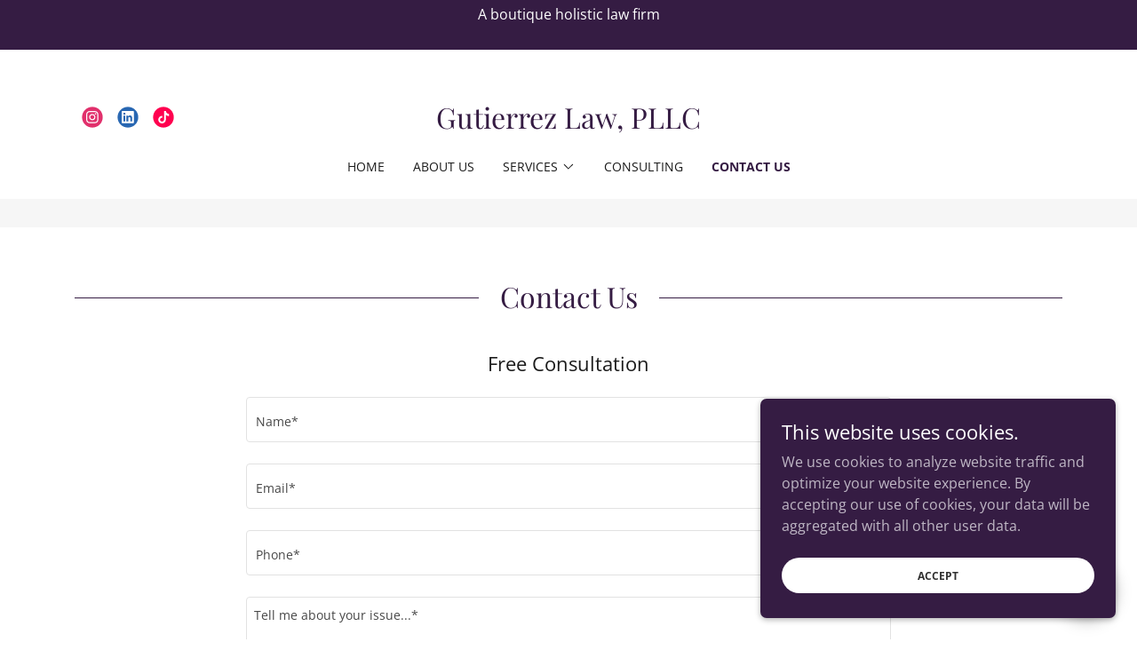

--- FILE ---
content_type: text/html;charset=utf-8
request_url: https://gutierrezlawpllc.com/contact-us
body_size: 18451
content:
<!DOCTYPE html><html lang="en-US"><head><meta charSet="utf-8"/><meta http-equiv="X-UA-Compatible" content="IE=edge"/><meta name="viewport" content="width=device-width, initial-scale=1"/><title>Contact Us | Gutierrez Law, PLLC</title><meta name="author" content="Gutierrez Law, PLLC"/><meta name="generator" content="Starfield Technologies; Go Daddy Website Builder 8.0.0000"/><link rel="manifest" href="/manifest.webmanifest"/><link rel="apple-touch-icon" sizes="57x57" href="//img1.wsimg.com/isteam/ip/static/pwa-app/logo-default.png/:/rs=w:57,h:57,m"/><link rel="apple-touch-icon" sizes="60x60" href="//img1.wsimg.com/isteam/ip/static/pwa-app/logo-default.png/:/rs=w:60,h:60,m"/><link rel="apple-touch-icon" sizes="72x72" href="//img1.wsimg.com/isteam/ip/static/pwa-app/logo-default.png/:/rs=w:72,h:72,m"/><link rel="apple-touch-icon" sizes="114x114" href="//img1.wsimg.com/isteam/ip/static/pwa-app/logo-default.png/:/rs=w:114,h:114,m"/><link rel="apple-touch-icon" sizes="120x120" href="//img1.wsimg.com/isteam/ip/static/pwa-app/logo-default.png/:/rs=w:120,h:120,m"/><link rel="apple-touch-icon" sizes="144x144" href="//img1.wsimg.com/isteam/ip/static/pwa-app/logo-default.png/:/rs=w:144,h:144,m"/><link rel="apple-touch-icon" sizes="152x152" href="//img1.wsimg.com/isteam/ip/static/pwa-app/logo-default.png/:/rs=w:152,h:152,m"/><link rel="apple-touch-icon" sizes="180x180" href="//img1.wsimg.com/isteam/ip/static/pwa-app/logo-default.png/:/rs=w:180,h:180,m"/><meta property="og:url" content="https://gutierrezlawpllc.com/contact-us"/>
<meta property="og:site_name" content="Gutierrez Law, PLLC"/>
<meta property="og:title" content="Gutierrez Law, PLLC"/>
<meta property="og:type" content="website"/>
<meta property="og:image" content="https://img1.wsimg.com/isteam/stock/V5a274m"/>
<meta property="og:locale" content="en_US"/>
<meta name="twitter:card" content="summary"/>
<meta name="twitter:title" content="Gutierrez Law, PLLC"/>
<meta name="twitter:description" content="Would you rather be treated like a person or a ca$e?"/>
<meta name="twitter:image" content="https://img1.wsimg.com/isteam/stock/V5a274m"/>
<meta name="twitter:image:alt" content="Gutierrez Law, PLLC"/>
<meta name="theme-color" content="#351c43"/><style data-inline-fonts>/* cyrillic */
@font-face {
  font-family: 'Playfair Display';
  font-style: normal;
  font-weight: 400;
  font-display: swap;
  src: url(https://img1.wsimg.com/gfonts/s/playfairdisplay/v40/nuFiD-vYSZviVYUb_rj3ij__anPXDTjYgFE_.woff2) format('woff2');
  unicode-range: U+0301, U+0400-045F, U+0490-0491, U+04B0-04B1, U+2116;
}
/* vietnamese */
@font-face {
  font-family: 'Playfair Display';
  font-style: normal;
  font-weight: 400;
  font-display: swap;
  src: url(https://img1.wsimg.com/gfonts/s/playfairdisplay/v40/nuFiD-vYSZviVYUb_rj3ij__anPXDTPYgFE_.woff2) format('woff2');
  unicode-range: U+0102-0103, U+0110-0111, U+0128-0129, U+0168-0169, U+01A0-01A1, U+01AF-01B0, U+0300-0301, U+0303-0304, U+0308-0309, U+0323, U+0329, U+1EA0-1EF9, U+20AB;
}
/* latin-ext */
@font-face {
  font-family: 'Playfair Display';
  font-style: normal;
  font-weight: 400;
  font-display: swap;
  src: url(https://img1.wsimg.com/gfonts/s/playfairdisplay/v40/nuFiD-vYSZviVYUb_rj3ij__anPXDTLYgFE_.woff2) format('woff2');
  unicode-range: U+0100-02BA, U+02BD-02C5, U+02C7-02CC, U+02CE-02D7, U+02DD-02FF, U+0304, U+0308, U+0329, U+1D00-1DBF, U+1E00-1E9F, U+1EF2-1EFF, U+2020, U+20A0-20AB, U+20AD-20C0, U+2113, U+2C60-2C7F, U+A720-A7FF;
}
/* latin */
@font-face {
  font-family: 'Playfair Display';
  font-style: normal;
  font-weight: 400;
  font-display: swap;
  src: url(https://img1.wsimg.com/gfonts/s/playfairdisplay/v40/nuFiD-vYSZviVYUb_rj3ij__anPXDTzYgA.woff2) format('woff2');
  unicode-range: U+0000-00FF, U+0131, U+0152-0153, U+02BB-02BC, U+02C6, U+02DA, U+02DC, U+0304, U+0308, U+0329, U+2000-206F, U+20AC, U+2122, U+2191, U+2193, U+2212, U+2215, U+FEFF, U+FFFD;
}
/* cyrillic */
@font-face {
  font-family: 'Playfair Display';
  font-style: normal;
  font-weight: 700;
  font-display: swap;
  src: url(https://img1.wsimg.com/gfonts/s/playfairdisplay/v40/nuFiD-vYSZviVYUb_rj3ij__anPXDTjYgFE_.woff2) format('woff2');
  unicode-range: U+0301, U+0400-045F, U+0490-0491, U+04B0-04B1, U+2116;
}
/* vietnamese */
@font-face {
  font-family: 'Playfair Display';
  font-style: normal;
  font-weight: 700;
  font-display: swap;
  src: url(https://img1.wsimg.com/gfonts/s/playfairdisplay/v40/nuFiD-vYSZviVYUb_rj3ij__anPXDTPYgFE_.woff2) format('woff2');
  unicode-range: U+0102-0103, U+0110-0111, U+0128-0129, U+0168-0169, U+01A0-01A1, U+01AF-01B0, U+0300-0301, U+0303-0304, U+0308-0309, U+0323, U+0329, U+1EA0-1EF9, U+20AB;
}
/* latin-ext */
@font-face {
  font-family: 'Playfair Display';
  font-style: normal;
  font-weight: 700;
  font-display: swap;
  src: url(https://img1.wsimg.com/gfonts/s/playfairdisplay/v40/nuFiD-vYSZviVYUb_rj3ij__anPXDTLYgFE_.woff2) format('woff2');
  unicode-range: U+0100-02BA, U+02BD-02C5, U+02C7-02CC, U+02CE-02D7, U+02DD-02FF, U+0304, U+0308, U+0329, U+1D00-1DBF, U+1E00-1E9F, U+1EF2-1EFF, U+2020, U+20A0-20AB, U+20AD-20C0, U+2113, U+2C60-2C7F, U+A720-A7FF;
}
/* latin */
@font-face {
  font-family: 'Playfair Display';
  font-style: normal;
  font-weight: 700;
  font-display: swap;
  src: url(https://img1.wsimg.com/gfonts/s/playfairdisplay/v40/nuFiD-vYSZviVYUb_rj3ij__anPXDTzYgA.woff2) format('woff2');
  unicode-range: U+0000-00FF, U+0131, U+0152-0153, U+02BB-02BC, U+02C6, U+02DA, U+02DC, U+0304, U+0308, U+0329, U+2000-206F, U+20AC, U+2122, U+2191, U+2193, U+2212, U+2215, U+FEFF, U+FFFD;
}
/* cyrillic */
@font-face {
  font-family: 'Playfair Display';
  font-style: normal;
  font-weight: 900;
  font-display: swap;
  src: url(https://img1.wsimg.com/gfonts/s/playfairdisplay/v40/nuFiD-vYSZviVYUb_rj3ij__anPXDTjYgFE_.woff2) format('woff2');
  unicode-range: U+0301, U+0400-045F, U+0490-0491, U+04B0-04B1, U+2116;
}
/* vietnamese */
@font-face {
  font-family: 'Playfair Display';
  font-style: normal;
  font-weight: 900;
  font-display: swap;
  src: url(https://img1.wsimg.com/gfonts/s/playfairdisplay/v40/nuFiD-vYSZviVYUb_rj3ij__anPXDTPYgFE_.woff2) format('woff2');
  unicode-range: U+0102-0103, U+0110-0111, U+0128-0129, U+0168-0169, U+01A0-01A1, U+01AF-01B0, U+0300-0301, U+0303-0304, U+0308-0309, U+0323, U+0329, U+1EA0-1EF9, U+20AB;
}
/* latin-ext */
@font-face {
  font-family: 'Playfair Display';
  font-style: normal;
  font-weight: 900;
  font-display: swap;
  src: url(https://img1.wsimg.com/gfonts/s/playfairdisplay/v40/nuFiD-vYSZviVYUb_rj3ij__anPXDTLYgFE_.woff2) format('woff2');
  unicode-range: U+0100-02BA, U+02BD-02C5, U+02C7-02CC, U+02CE-02D7, U+02DD-02FF, U+0304, U+0308, U+0329, U+1D00-1DBF, U+1E00-1E9F, U+1EF2-1EFF, U+2020, U+20A0-20AB, U+20AD-20C0, U+2113, U+2C60-2C7F, U+A720-A7FF;
}
/* latin */
@font-face {
  font-family: 'Playfair Display';
  font-style: normal;
  font-weight: 900;
  font-display: swap;
  src: url(https://img1.wsimg.com/gfonts/s/playfairdisplay/v40/nuFiD-vYSZviVYUb_rj3ij__anPXDTzYgA.woff2) format('woff2');
  unicode-range: U+0000-00FF, U+0131, U+0152-0153, U+02BB-02BC, U+02C6, U+02DA, U+02DC, U+0304, U+0308, U+0329, U+2000-206F, U+20AC, U+2122, U+2191, U+2193, U+2212, U+2215, U+FEFF, U+FFFD;
}

/* cyrillic-ext */
@font-face {
  font-family: 'Open Sans';
  font-style: italic;
  font-weight: 300;
  font-stretch: 100%;
  font-display: swap;
  src: url(https://img1.wsimg.com/gfonts/s/opensans/v44/memtYaGs126MiZpBA-UFUIcVXSCEkx2cmqvXlWqWtE6F15M.woff2) format('woff2');
  unicode-range: U+0460-052F, U+1C80-1C8A, U+20B4, U+2DE0-2DFF, U+A640-A69F, U+FE2E-FE2F;
}
/* cyrillic */
@font-face {
  font-family: 'Open Sans';
  font-style: italic;
  font-weight: 300;
  font-stretch: 100%;
  font-display: swap;
  src: url(https://img1.wsimg.com/gfonts/s/opensans/v44/memtYaGs126MiZpBA-UFUIcVXSCEkx2cmqvXlWqWvU6F15M.woff2) format('woff2');
  unicode-range: U+0301, U+0400-045F, U+0490-0491, U+04B0-04B1, U+2116;
}
/* greek-ext */
@font-face {
  font-family: 'Open Sans';
  font-style: italic;
  font-weight: 300;
  font-stretch: 100%;
  font-display: swap;
  src: url(https://img1.wsimg.com/gfonts/s/opensans/v44/memtYaGs126MiZpBA-UFUIcVXSCEkx2cmqvXlWqWtU6F15M.woff2) format('woff2');
  unicode-range: U+1F00-1FFF;
}
/* greek */
@font-face {
  font-family: 'Open Sans';
  font-style: italic;
  font-weight: 300;
  font-stretch: 100%;
  font-display: swap;
  src: url(https://img1.wsimg.com/gfonts/s/opensans/v44/memtYaGs126MiZpBA-UFUIcVXSCEkx2cmqvXlWqWuk6F15M.woff2) format('woff2');
  unicode-range: U+0370-0377, U+037A-037F, U+0384-038A, U+038C, U+038E-03A1, U+03A3-03FF;
}
/* hebrew */
@font-face {
  font-family: 'Open Sans';
  font-style: italic;
  font-weight: 300;
  font-stretch: 100%;
  font-display: swap;
  src: url(https://img1.wsimg.com/gfonts/s/opensans/v44/memtYaGs126MiZpBA-UFUIcVXSCEkx2cmqvXlWqWu06F15M.woff2) format('woff2');
  unicode-range: U+0307-0308, U+0590-05FF, U+200C-2010, U+20AA, U+25CC, U+FB1D-FB4F;
}
/* math */
@font-face {
  font-family: 'Open Sans';
  font-style: italic;
  font-weight: 300;
  font-stretch: 100%;
  font-display: swap;
  src: url(https://img1.wsimg.com/gfonts/s/opensans/v44/memtYaGs126MiZpBA-UFUIcVXSCEkx2cmqvXlWqWxU6F15M.woff2) format('woff2');
  unicode-range: U+0302-0303, U+0305, U+0307-0308, U+0310, U+0312, U+0315, U+031A, U+0326-0327, U+032C, U+032F-0330, U+0332-0333, U+0338, U+033A, U+0346, U+034D, U+0391-03A1, U+03A3-03A9, U+03B1-03C9, U+03D1, U+03D5-03D6, U+03F0-03F1, U+03F4-03F5, U+2016-2017, U+2034-2038, U+203C, U+2040, U+2043, U+2047, U+2050, U+2057, U+205F, U+2070-2071, U+2074-208E, U+2090-209C, U+20D0-20DC, U+20E1, U+20E5-20EF, U+2100-2112, U+2114-2115, U+2117-2121, U+2123-214F, U+2190, U+2192, U+2194-21AE, U+21B0-21E5, U+21F1-21F2, U+21F4-2211, U+2213-2214, U+2216-22FF, U+2308-230B, U+2310, U+2319, U+231C-2321, U+2336-237A, U+237C, U+2395, U+239B-23B7, U+23D0, U+23DC-23E1, U+2474-2475, U+25AF, U+25B3, U+25B7, U+25BD, U+25C1, U+25CA, U+25CC, U+25FB, U+266D-266F, U+27C0-27FF, U+2900-2AFF, U+2B0E-2B11, U+2B30-2B4C, U+2BFE, U+3030, U+FF5B, U+FF5D, U+1D400-1D7FF, U+1EE00-1EEFF;
}
/* symbols */
@font-face {
  font-family: 'Open Sans';
  font-style: italic;
  font-weight: 300;
  font-stretch: 100%;
  font-display: swap;
  src: url(https://img1.wsimg.com/gfonts/s/opensans/v44/memtYaGs126MiZpBA-UFUIcVXSCEkx2cmqvXlWqW106F15M.woff2) format('woff2');
  unicode-range: U+0001-000C, U+000E-001F, U+007F-009F, U+20DD-20E0, U+20E2-20E4, U+2150-218F, U+2190, U+2192, U+2194-2199, U+21AF, U+21E6-21F0, U+21F3, U+2218-2219, U+2299, U+22C4-22C6, U+2300-243F, U+2440-244A, U+2460-24FF, U+25A0-27BF, U+2800-28FF, U+2921-2922, U+2981, U+29BF, U+29EB, U+2B00-2BFF, U+4DC0-4DFF, U+FFF9-FFFB, U+10140-1018E, U+10190-1019C, U+101A0, U+101D0-101FD, U+102E0-102FB, U+10E60-10E7E, U+1D2C0-1D2D3, U+1D2E0-1D37F, U+1F000-1F0FF, U+1F100-1F1AD, U+1F1E6-1F1FF, U+1F30D-1F30F, U+1F315, U+1F31C, U+1F31E, U+1F320-1F32C, U+1F336, U+1F378, U+1F37D, U+1F382, U+1F393-1F39F, U+1F3A7-1F3A8, U+1F3AC-1F3AF, U+1F3C2, U+1F3C4-1F3C6, U+1F3CA-1F3CE, U+1F3D4-1F3E0, U+1F3ED, U+1F3F1-1F3F3, U+1F3F5-1F3F7, U+1F408, U+1F415, U+1F41F, U+1F426, U+1F43F, U+1F441-1F442, U+1F444, U+1F446-1F449, U+1F44C-1F44E, U+1F453, U+1F46A, U+1F47D, U+1F4A3, U+1F4B0, U+1F4B3, U+1F4B9, U+1F4BB, U+1F4BF, U+1F4C8-1F4CB, U+1F4D6, U+1F4DA, U+1F4DF, U+1F4E3-1F4E6, U+1F4EA-1F4ED, U+1F4F7, U+1F4F9-1F4FB, U+1F4FD-1F4FE, U+1F503, U+1F507-1F50B, U+1F50D, U+1F512-1F513, U+1F53E-1F54A, U+1F54F-1F5FA, U+1F610, U+1F650-1F67F, U+1F687, U+1F68D, U+1F691, U+1F694, U+1F698, U+1F6AD, U+1F6B2, U+1F6B9-1F6BA, U+1F6BC, U+1F6C6-1F6CF, U+1F6D3-1F6D7, U+1F6E0-1F6EA, U+1F6F0-1F6F3, U+1F6F7-1F6FC, U+1F700-1F7FF, U+1F800-1F80B, U+1F810-1F847, U+1F850-1F859, U+1F860-1F887, U+1F890-1F8AD, U+1F8B0-1F8BB, U+1F8C0-1F8C1, U+1F900-1F90B, U+1F93B, U+1F946, U+1F984, U+1F996, U+1F9E9, U+1FA00-1FA6F, U+1FA70-1FA7C, U+1FA80-1FA89, U+1FA8F-1FAC6, U+1FACE-1FADC, U+1FADF-1FAE9, U+1FAF0-1FAF8, U+1FB00-1FBFF;
}
/* vietnamese */
@font-face {
  font-family: 'Open Sans';
  font-style: italic;
  font-weight: 300;
  font-stretch: 100%;
  font-display: swap;
  src: url(https://img1.wsimg.com/gfonts/s/opensans/v44/memtYaGs126MiZpBA-UFUIcVXSCEkx2cmqvXlWqWtk6F15M.woff2) format('woff2');
  unicode-range: U+0102-0103, U+0110-0111, U+0128-0129, U+0168-0169, U+01A0-01A1, U+01AF-01B0, U+0300-0301, U+0303-0304, U+0308-0309, U+0323, U+0329, U+1EA0-1EF9, U+20AB;
}
/* latin-ext */
@font-face {
  font-family: 'Open Sans';
  font-style: italic;
  font-weight: 300;
  font-stretch: 100%;
  font-display: swap;
  src: url(https://img1.wsimg.com/gfonts/s/opensans/v44/memtYaGs126MiZpBA-UFUIcVXSCEkx2cmqvXlWqWt06F15M.woff2) format('woff2');
  unicode-range: U+0100-02BA, U+02BD-02C5, U+02C7-02CC, U+02CE-02D7, U+02DD-02FF, U+0304, U+0308, U+0329, U+1D00-1DBF, U+1E00-1E9F, U+1EF2-1EFF, U+2020, U+20A0-20AB, U+20AD-20C0, U+2113, U+2C60-2C7F, U+A720-A7FF;
}
/* latin */
@font-face {
  font-family: 'Open Sans';
  font-style: italic;
  font-weight: 300;
  font-stretch: 100%;
  font-display: swap;
  src: url(https://img1.wsimg.com/gfonts/s/opensans/v44/memtYaGs126MiZpBA-UFUIcVXSCEkx2cmqvXlWqWuU6F.woff2) format('woff2');
  unicode-range: U+0000-00FF, U+0131, U+0152-0153, U+02BB-02BC, U+02C6, U+02DA, U+02DC, U+0304, U+0308, U+0329, U+2000-206F, U+20AC, U+2122, U+2191, U+2193, U+2212, U+2215, U+FEFF, U+FFFD;
}
/* cyrillic-ext */
@font-face {
  font-family: 'Open Sans';
  font-style: italic;
  font-weight: 400;
  font-stretch: 100%;
  font-display: swap;
  src: url(https://img1.wsimg.com/gfonts/s/opensans/v44/memtYaGs126MiZpBA-UFUIcVXSCEkx2cmqvXlWqWtE6F15M.woff2) format('woff2');
  unicode-range: U+0460-052F, U+1C80-1C8A, U+20B4, U+2DE0-2DFF, U+A640-A69F, U+FE2E-FE2F;
}
/* cyrillic */
@font-face {
  font-family: 'Open Sans';
  font-style: italic;
  font-weight: 400;
  font-stretch: 100%;
  font-display: swap;
  src: url(https://img1.wsimg.com/gfonts/s/opensans/v44/memtYaGs126MiZpBA-UFUIcVXSCEkx2cmqvXlWqWvU6F15M.woff2) format('woff2');
  unicode-range: U+0301, U+0400-045F, U+0490-0491, U+04B0-04B1, U+2116;
}
/* greek-ext */
@font-face {
  font-family: 'Open Sans';
  font-style: italic;
  font-weight: 400;
  font-stretch: 100%;
  font-display: swap;
  src: url(https://img1.wsimg.com/gfonts/s/opensans/v44/memtYaGs126MiZpBA-UFUIcVXSCEkx2cmqvXlWqWtU6F15M.woff2) format('woff2');
  unicode-range: U+1F00-1FFF;
}
/* greek */
@font-face {
  font-family: 'Open Sans';
  font-style: italic;
  font-weight: 400;
  font-stretch: 100%;
  font-display: swap;
  src: url(https://img1.wsimg.com/gfonts/s/opensans/v44/memtYaGs126MiZpBA-UFUIcVXSCEkx2cmqvXlWqWuk6F15M.woff2) format('woff2');
  unicode-range: U+0370-0377, U+037A-037F, U+0384-038A, U+038C, U+038E-03A1, U+03A3-03FF;
}
/* hebrew */
@font-face {
  font-family: 'Open Sans';
  font-style: italic;
  font-weight: 400;
  font-stretch: 100%;
  font-display: swap;
  src: url(https://img1.wsimg.com/gfonts/s/opensans/v44/memtYaGs126MiZpBA-UFUIcVXSCEkx2cmqvXlWqWu06F15M.woff2) format('woff2');
  unicode-range: U+0307-0308, U+0590-05FF, U+200C-2010, U+20AA, U+25CC, U+FB1D-FB4F;
}
/* math */
@font-face {
  font-family: 'Open Sans';
  font-style: italic;
  font-weight: 400;
  font-stretch: 100%;
  font-display: swap;
  src: url(https://img1.wsimg.com/gfonts/s/opensans/v44/memtYaGs126MiZpBA-UFUIcVXSCEkx2cmqvXlWqWxU6F15M.woff2) format('woff2');
  unicode-range: U+0302-0303, U+0305, U+0307-0308, U+0310, U+0312, U+0315, U+031A, U+0326-0327, U+032C, U+032F-0330, U+0332-0333, U+0338, U+033A, U+0346, U+034D, U+0391-03A1, U+03A3-03A9, U+03B1-03C9, U+03D1, U+03D5-03D6, U+03F0-03F1, U+03F4-03F5, U+2016-2017, U+2034-2038, U+203C, U+2040, U+2043, U+2047, U+2050, U+2057, U+205F, U+2070-2071, U+2074-208E, U+2090-209C, U+20D0-20DC, U+20E1, U+20E5-20EF, U+2100-2112, U+2114-2115, U+2117-2121, U+2123-214F, U+2190, U+2192, U+2194-21AE, U+21B0-21E5, U+21F1-21F2, U+21F4-2211, U+2213-2214, U+2216-22FF, U+2308-230B, U+2310, U+2319, U+231C-2321, U+2336-237A, U+237C, U+2395, U+239B-23B7, U+23D0, U+23DC-23E1, U+2474-2475, U+25AF, U+25B3, U+25B7, U+25BD, U+25C1, U+25CA, U+25CC, U+25FB, U+266D-266F, U+27C0-27FF, U+2900-2AFF, U+2B0E-2B11, U+2B30-2B4C, U+2BFE, U+3030, U+FF5B, U+FF5D, U+1D400-1D7FF, U+1EE00-1EEFF;
}
/* symbols */
@font-face {
  font-family: 'Open Sans';
  font-style: italic;
  font-weight: 400;
  font-stretch: 100%;
  font-display: swap;
  src: url(https://img1.wsimg.com/gfonts/s/opensans/v44/memtYaGs126MiZpBA-UFUIcVXSCEkx2cmqvXlWqW106F15M.woff2) format('woff2');
  unicode-range: U+0001-000C, U+000E-001F, U+007F-009F, U+20DD-20E0, U+20E2-20E4, U+2150-218F, U+2190, U+2192, U+2194-2199, U+21AF, U+21E6-21F0, U+21F3, U+2218-2219, U+2299, U+22C4-22C6, U+2300-243F, U+2440-244A, U+2460-24FF, U+25A0-27BF, U+2800-28FF, U+2921-2922, U+2981, U+29BF, U+29EB, U+2B00-2BFF, U+4DC0-4DFF, U+FFF9-FFFB, U+10140-1018E, U+10190-1019C, U+101A0, U+101D0-101FD, U+102E0-102FB, U+10E60-10E7E, U+1D2C0-1D2D3, U+1D2E0-1D37F, U+1F000-1F0FF, U+1F100-1F1AD, U+1F1E6-1F1FF, U+1F30D-1F30F, U+1F315, U+1F31C, U+1F31E, U+1F320-1F32C, U+1F336, U+1F378, U+1F37D, U+1F382, U+1F393-1F39F, U+1F3A7-1F3A8, U+1F3AC-1F3AF, U+1F3C2, U+1F3C4-1F3C6, U+1F3CA-1F3CE, U+1F3D4-1F3E0, U+1F3ED, U+1F3F1-1F3F3, U+1F3F5-1F3F7, U+1F408, U+1F415, U+1F41F, U+1F426, U+1F43F, U+1F441-1F442, U+1F444, U+1F446-1F449, U+1F44C-1F44E, U+1F453, U+1F46A, U+1F47D, U+1F4A3, U+1F4B0, U+1F4B3, U+1F4B9, U+1F4BB, U+1F4BF, U+1F4C8-1F4CB, U+1F4D6, U+1F4DA, U+1F4DF, U+1F4E3-1F4E6, U+1F4EA-1F4ED, U+1F4F7, U+1F4F9-1F4FB, U+1F4FD-1F4FE, U+1F503, U+1F507-1F50B, U+1F50D, U+1F512-1F513, U+1F53E-1F54A, U+1F54F-1F5FA, U+1F610, U+1F650-1F67F, U+1F687, U+1F68D, U+1F691, U+1F694, U+1F698, U+1F6AD, U+1F6B2, U+1F6B9-1F6BA, U+1F6BC, U+1F6C6-1F6CF, U+1F6D3-1F6D7, U+1F6E0-1F6EA, U+1F6F0-1F6F3, U+1F6F7-1F6FC, U+1F700-1F7FF, U+1F800-1F80B, U+1F810-1F847, U+1F850-1F859, U+1F860-1F887, U+1F890-1F8AD, U+1F8B0-1F8BB, U+1F8C0-1F8C1, U+1F900-1F90B, U+1F93B, U+1F946, U+1F984, U+1F996, U+1F9E9, U+1FA00-1FA6F, U+1FA70-1FA7C, U+1FA80-1FA89, U+1FA8F-1FAC6, U+1FACE-1FADC, U+1FADF-1FAE9, U+1FAF0-1FAF8, U+1FB00-1FBFF;
}
/* vietnamese */
@font-face {
  font-family: 'Open Sans';
  font-style: italic;
  font-weight: 400;
  font-stretch: 100%;
  font-display: swap;
  src: url(https://img1.wsimg.com/gfonts/s/opensans/v44/memtYaGs126MiZpBA-UFUIcVXSCEkx2cmqvXlWqWtk6F15M.woff2) format('woff2');
  unicode-range: U+0102-0103, U+0110-0111, U+0128-0129, U+0168-0169, U+01A0-01A1, U+01AF-01B0, U+0300-0301, U+0303-0304, U+0308-0309, U+0323, U+0329, U+1EA0-1EF9, U+20AB;
}
/* latin-ext */
@font-face {
  font-family: 'Open Sans';
  font-style: italic;
  font-weight: 400;
  font-stretch: 100%;
  font-display: swap;
  src: url(https://img1.wsimg.com/gfonts/s/opensans/v44/memtYaGs126MiZpBA-UFUIcVXSCEkx2cmqvXlWqWt06F15M.woff2) format('woff2');
  unicode-range: U+0100-02BA, U+02BD-02C5, U+02C7-02CC, U+02CE-02D7, U+02DD-02FF, U+0304, U+0308, U+0329, U+1D00-1DBF, U+1E00-1E9F, U+1EF2-1EFF, U+2020, U+20A0-20AB, U+20AD-20C0, U+2113, U+2C60-2C7F, U+A720-A7FF;
}
/* latin */
@font-face {
  font-family: 'Open Sans';
  font-style: italic;
  font-weight: 400;
  font-stretch: 100%;
  font-display: swap;
  src: url(https://img1.wsimg.com/gfonts/s/opensans/v44/memtYaGs126MiZpBA-UFUIcVXSCEkx2cmqvXlWqWuU6F.woff2) format('woff2');
  unicode-range: U+0000-00FF, U+0131, U+0152-0153, U+02BB-02BC, U+02C6, U+02DA, U+02DC, U+0304, U+0308, U+0329, U+2000-206F, U+20AC, U+2122, U+2191, U+2193, U+2212, U+2215, U+FEFF, U+FFFD;
}
/* cyrillic-ext */
@font-face {
  font-family: 'Open Sans';
  font-style: italic;
  font-weight: 700;
  font-stretch: 100%;
  font-display: swap;
  src: url(https://img1.wsimg.com/gfonts/s/opensans/v44/memtYaGs126MiZpBA-UFUIcVXSCEkx2cmqvXlWqWtE6F15M.woff2) format('woff2');
  unicode-range: U+0460-052F, U+1C80-1C8A, U+20B4, U+2DE0-2DFF, U+A640-A69F, U+FE2E-FE2F;
}
/* cyrillic */
@font-face {
  font-family: 'Open Sans';
  font-style: italic;
  font-weight: 700;
  font-stretch: 100%;
  font-display: swap;
  src: url(https://img1.wsimg.com/gfonts/s/opensans/v44/memtYaGs126MiZpBA-UFUIcVXSCEkx2cmqvXlWqWvU6F15M.woff2) format('woff2');
  unicode-range: U+0301, U+0400-045F, U+0490-0491, U+04B0-04B1, U+2116;
}
/* greek-ext */
@font-face {
  font-family: 'Open Sans';
  font-style: italic;
  font-weight: 700;
  font-stretch: 100%;
  font-display: swap;
  src: url(https://img1.wsimg.com/gfonts/s/opensans/v44/memtYaGs126MiZpBA-UFUIcVXSCEkx2cmqvXlWqWtU6F15M.woff2) format('woff2');
  unicode-range: U+1F00-1FFF;
}
/* greek */
@font-face {
  font-family: 'Open Sans';
  font-style: italic;
  font-weight: 700;
  font-stretch: 100%;
  font-display: swap;
  src: url(https://img1.wsimg.com/gfonts/s/opensans/v44/memtYaGs126MiZpBA-UFUIcVXSCEkx2cmqvXlWqWuk6F15M.woff2) format('woff2');
  unicode-range: U+0370-0377, U+037A-037F, U+0384-038A, U+038C, U+038E-03A1, U+03A3-03FF;
}
/* hebrew */
@font-face {
  font-family: 'Open Sans';
  font-style: italic;
  font-weight: 700;
  font-stretch: 100%;
  font-display: swap;
  src: url(https://img1.wsimg.com/gfonts/s/opensans/v44/memtYaGs126MiZpBA-UFUIcVXSCEkx2cmqvXlWqWu06F15M.woff2) format('woff2');
  unicode-range: U+0307-0308, U+0590-05FF, U+200C-2010, U+20AA, U+25CC, U+FB1D-FB4F;
}
/* math */
@font-face {
  font-family: 'Open Sans';
  font-style: italic;
  font-weight: 700;
  font-stretch: 100%;
  font-display: swap;
  src: url(https://img1.wsimg.com/gfonts/s/opensans/v44/memtYaGs126MiZpBA-UFUIcVXSCEkx2cmqvXlWqWxU6F15M.woff2) format('woff2');
  unicode-range: U+0302-0303, U+0305, U+0307-0308, U+0310, U+0312, U+0315, U+031A, U+0326-0327, U+032C, U+032F-0330, U+0332-0333, U+0338, U+033A, U+0346, U+034D, U+0391-03A1, U+03A3-03A9, U+03B1-03C9, U+03D1, U+03D5-03D6, U+03F0-03F1, U+03F4-03F5, U+2016-2017, U+2034-2038, U+203C, U+2040, U+2043, U+2047, U+2050, U+2057, U+205F, U+2070-2071, U+2074-208E, U+2090-209C, U+20D0-20DC, U+20E1, U+20E5-20EF, U+2100-2112, U+2114-2115, U+2117-2121, U+2123-214F, U+2190, U+2192, U+2194-21AE, U+21B0-21E5, U+21F1-21F2, U+21F4-2211, U+2213-2214, U+2216-22FF, U+2308-230B, U+2310, U+2319, U+231C-2321, U+2336-237A, U+237C, U+2395, U+239B-23B7, U+23D0, U+23DC-23E1, U+2474-2475, U+25AF, U+25B3, U+25B7, U+25BD, U+25C1, U+25CA, U+25CC, U+25FB, U+266D-266F, U+27C0-27FF, U+2900-2AFF, U+2B0E-2B11, U+2B30-2B4C, U+2BFE, U+3030, U+FF5B, U+FF5D, U+1D400-1D7FF, U+1EE00-1EEFF;
}
/* symbols */
@font-face {
  font-family: 'Open Sans';
  font-style: italic;
  font-weight: 700;
  font-stretch: 100%;
  font-display: swap;
  src: url(https://img1.wsimg.com/gfonts/s/opensans/v44/memtYaGs126MiZpBA-UFUIcVXSCEkx2cmqvXlWqW106F15M.woff2) format('woff2');
  unicode-range: U+0001-000C, U+000E-001F, U+007F-009F, U+20DD-20E0, U+20E2-20E4, U+2150-218F, U+2190, U+2192, U+2194-2199, U+21AF, U+21E6-21F0, U+21F3, U+2218-2219, U+2299, U+22C4-22C6, U+2300-243F, U+2440-244A, U+2460-24FF, U+25A0-27BF, U+2800-28FF, U+2921-2922, U+2981, U+29BF, U+29EB, U+2B00-2BFF, U+4DC0-4DFF, U+FFF9-FFFB, U+10140-1018E, U+10190-1019C, U+101A0, U+101D0-101FD, U+102E0-102FB, U+10E60-10E7E, U+1D2C0-1D2D3, U+1D2E0-1D37F, U+1F000-1F0FF, U+1F100-1F1AD, U+1F1E6-1F1FF, U+1F30D-1F30F, U+1F315, U+1F31C, U+1F31E, U+1F320-1F32C, U+1F336, U+1F378, U+1F37D, U+1F382, U+1F393-1F39F, U+1F3A7-1F3A8, U+1F3AC-1F3AF, U+1F3C2, U+1F3C4-1F3C6, U+1F3CA-1F3CE, U+1F3D4-1F3E0, U+1F3ED, U+1F3F1-1F3F3, U+1F3F5-1F3F7, U+1F408, U+1F415, U+1F41F, U+1F426, U+1F43F, U+1F441-1F442, U+1F444, U+1F446-1F449, U+1F44C-1F44E, U+1F453, U+1F46A, U+1F47D, U+1F4A3, U+1F4B0, U+1F4B3, U+1F4B9, U+1F4BB, U+1F4BF, U+1F4C8-1F4CB, U+1F4D6, U+1F4DA, U+1F4DF, U+1F4E3-1F4E6, U+1F4EA-1F4ED, U+1F4F7, U+1F4F9-1F4FB, U+1F4FD-1F4FE, U+1F503, U+1F507-1F50B, U+1F50D, U+1F512-1F513, U+1F53E-1F54A, U+1F54F-1F5FA, U+1F610, U+1F650-1F67F, U+1F687, U+1F68D, U+1F691, U+1F694, U+1F698, U+1F6AD, U+1F6B2, U+1F6B9-1F6BA, U+1F6BC, U+1F6C6-1F6CF, U+1F6D3-1F6D7, U+1F6E0-1F6EA, U+1F6F0-1F6F3, U+1F6F7-1F6FC, U+1F700-1F7FF, U+1F800-1F80B, U+1F810-1F847, U+1F850-1F859, U+1F860-1F887, U+1F890-1F8AD, U+1F8B0-1F8BB, U+1F8C0-1F8C1, U+1F900-1F90B, U+1F93B, U+1F946, U+1F984, U+1F996, U+1F9E9, U+1FA00-1FA6F, U+1FA70-1FA7C, U+1FA80-1FA89, U+1FA8F-1FAC6, U+1FACE-1FADC, U+1FADF-1FAE9, U+1FAF0-1FAF8, U+1FB00-1FBFF;
}
/* vietnamese */
@font-face {
  font-family: 'Open Sans';
  font-style: italic;
  font-weight: 700;
  font-stretch: 100%;
  font-display: swap;
  src: url(https://img1.wsimg.com/gfonts/s/opensans/v44/memtYaGs126MiZpBA-UFUIcVXSCEkx2cmqvXlWqWtk6F15M.woff2) format('woff2');
  unicode-range: U+0102-0103, U+0110-0111, U+0128-0129, U+0168-0169, U+01A0-01A1, U+01AF-01B0, U+0300-0301, U+0303-0304, U+0308-0309, U+0323, U+0329, U+1EA0-1EF9, U+20AB;
}
/* latin-ext */
@font-face {
  font-family: 'Open Sans';
  font-style: italic;
  font-weight: 700;
  font-stretch: 100%;
  font-display: swap;
  src: url(https://img1.wsimg.com/gfonts/s/opensans/v44/memtYaGs126MiZpBA-UFUIcVXSCEkx2cmqvXlWqWt06F15M.woff2) format('woff2');
  unicode-range: U+0100-02BA, U+02BD-02C5, U+02C7-02CC, U+02CE-02D7, U+02DD-02FF, U+0304, U+0308, U+0329, U+1D00-1DBF, U+1E00-1E9F, U+1EF2-1EFF, U+2020, U+20A0-20AB, U+20AD-20C0, U+2113, U+2C60-2C7F, U+A720-A7FF;
}
/* latin */
@font-face {
  font-family: 'Open Sans';
  font-style: italic;
  font-weight: 700;
  font-stretch: 100%;
  font-display: swap;
  src: url(https://img1.wsimg.com/gfonts/s/opensans/v44/memtYaGs126MiZpBA-UFUIcVXSCEkx2cmqvXlWqWuU6F.woff2) format('woff2');
  unicode-range: U+0000-00FF, U+0131, U+0152-0153, U+02BB-02BC, U+02C6, U+02DA, U+02DC, U+0304, U+0308, U+0329, U+2000-206F, U+20AC, U+2122, U+2191, U+2193, U+2212, U+2215, U+FEFF, U+FFFD;
}
/* cyrillic-ext */
@font-face {
  font-family: 'Open Sans';
  font-style: normal;
  font-weight: 300;
  font-stretch: 100%;
  font-display: swap;
  src: url(https://img1.wsimg.com/gfonts/s/opensans/v44/memvYaGs126MiZpBA-UvWbX2vVnXBbObj2OVTSKmu1aB.woff2) format('woff2');
  unicode-range: U+0460-052F, U+1C80-1C8A, U+20B4, U+2DE0-2DFF, U+A640-A69F, U+FE2E-FE2F;
}
/* cyrillic */
@font-face {
  font-family: 'Open Sans';
  font-style: normal;
  font-weight: 300;
  font-stretch: 100%;
  font-display: swap;
  src: url(https://img1.wsimg.com/gfonts/s/opensans/v44/memvYaGs126MiZpBA-UvWbX2vVnXBbObj2OVTSumu1aB.woff2) format('woff2');
  unicode-range: U+0301, U+0400-045F, U+0490-0491, U+04B0-04B1, U+2116;
}
/* greek-ext */
@font-face {
  font-family: 'Open Sans';
  font-style: normal;
  font-weight: 300;
  font-stretch: 100%;
  font-display: swap;
  src: url(https://img1.wsimg.com/gfonts/s/opensans/v44/memvYaGs126MiZpBA-UvWbX2vVnXBbObj2OVTSOmu1aB.woff2) format('woff2');
  unicode-range: U+1F00-1FFF;
}
/* greek */
@font-face {
  font-family: 'Open Sans';
  font-style: normal;
  font-weight: 300;
  font-stretch: 100%;
  font-display: swap;
  src: url(https://img1.wsimg.com/gfonts/s/opensans/v44/memvYaGs126MiZpBA-UvWbX2vVnXBbObj2OVTSymu1aB.woff2) format('woff2');
  unicode-range: U+0370-0377, U+037A-037F, U+0384-038A, U+038C, U+038E-03A1, U+03A3-03FF;
}
/* hebrew */
@font-face {
  font-family: 'Open Sans';
  font-style: normal;
  font-weight: 300;
  font-stretch: 100%;
  font-display: swap;
  src: url(https://img1.wsimg.com/gfonts/s/opensans/v44/memvYaGs126MiZpBA-UvWbX2vVnXBbObj2OVTS2mu1aB.woff2) format('woff2');
  unicode-range: U+0307-0308, U+0590-05FF, U+200C-2010, U+20AA, U+25CC, U+FB1D-FB4F;
}
/* math */
@font-face {
  font-family: 'Open Sans';
  font-style: normal;
  font-weight: 300;
  font-stretch: 100%;
  font-display: swap;
  src: url(https://img1.wsimg.com/gfonts/s/opensans/v44/memvYaGs126MiZpBA-UvWbX2vVnXBbObj2OVTVOmu1aB.woff2) format('woff2');
  unicode-range: U+0302-0303, U+0305, U+0307-0308, U+0310, U+0312, U+0315, U+031A, U+0326-0327, U+032C, U+032F-0330, U+0332-0333, U+0338, U+033A, U+0346, U+034D, U+0391-03A1, U+03A3-03A9, U+03B1-03C9, U+03D1, U+03D5-03D6, U+03F0-03F1, U+03F4-03F5, U+2016-2017, U+2034-2038, U+203C, U+2040, U+2043, U+2047, U+2050, U+2057, U+205F, U+2070-2071, U+2074-208E, U+2090-209C, U+20D0-20DC, U+20E1, U+20E5-20EF, U+2100-2112, U+2114-2115, U+2117-2121, U+2123-214F, U+2190, U+2192, U+2194-21AE, U+21B0-21E5, U+21F1-21F2, U+21F4-2211, U+2213-2214, U+2216-22FF, U+2308-230B, U+2310, U+2319, U+231C-2321, U+2336-237A, U+237C, U+2395, U+239B-23B7, U+23D0, U+23DC-23E1, U+2474-2475, U+25AF, U+25B3, U+25B7, U+25BD, U+25C1, U+25CA, U+25CC, U+25FB, U+266D-266F, U+27C0-27FF, U+2900-2AFF, U+2B0E-2B11, U+2B30-2B4C, U+2BFE, U+3030, U+FF5B, U+FF5D, U+1D400-1D7FF, U+1EE00-1EEFF;
}
/* symbols */
@font-face {
  font-family: 'Open Sans';
  font-style: normal;
  font-weight: 300;
  font-stretch: 100%;
  font-display: swap;
  src: url(https://img1.wsimg.com/gfonts/s/opensans/v44/memvYaGs126MiZpBA-UvWbX2vVnXBbObj2OVTUGmu1aB.woff2) format('woff2');
  unicode-range: U+0001-000C, U+000E-001F, U+007F-009F, U+20DD-20E0, U+20E2-20E4, U+2150-218F, U+2190, U+2192, U+2194-2199, U+21AF, U+21E6-21F0, U+21F3, U+2218-2219, U+2299, U+22C4-22C6, U+2300-243F, U+2440-244A, U+2460-24FF, U+25A0-27BF, U+2800-28FF, U+2921-2922, U+2981, U+29BF, U+29EB, U+2B00-2BFF, U+4DC0-4DFF, U+FFF9-FFFB, U+10140-1018E, U+10190-1019C, U+101A0, U+101D0-101FD, U+102E0-102FB, U+10E60-10E7E, U+1D2C0-1D2D3, U+1D2E0-1D37F, U+1F000-1F0FF, U+1F100-1F1AD, U+1F1E6-1F1FF, U+1F30D-1F30F, U+1F315, U+1F31C, U+1F31E, U+1F320-1F32C, U+1F336, U+1F378, U+1F37D, U+1F382, U+1F393-1F39F, U+1F3A7-1F3A8, U+1F3AC-1F3AF, U+1F3C2, U+1F3C4-1F3C6, U+1F3CA-1F3CE, U+1F3D4-1F3E0, U+1F3ED, U+1F3F1-1F3F3, U+1F3F5-1F3F7, U+1F408, U+1F415, U+1F41F, U+1F426, U+1F43F, U+1F441-1F442, U+1F444, U+1F446-1F449, U+1F44C-1F44E, U+1F453, U+1F46A, U+1F47D, U+1F4A3, U+1F4B0, U+1F4B3, U+1F4B9, U+1F4BB, U+1F4BF, U+1F4C8-1F4CB, U+1F4D6, U+1F4DA, U+1F4DF, U+1F4E3-1F4E6, U+1F4EA-1F4ED, U+1F4F7, U+1F4F9-1F4FB, U+1F4FD-1F4FE, U+1F503, U+1F507-1F50B, U+1F50D, U+1F512-1F513, U+1F53E-1F54A, U+1F54F-1F5FA, U+1F610, U+1F650-1F67F, U+1F687, U+1F68D, U+1F691, U+1F694, U+1F698, U+1F6AD, U+1F6B2, U+1F6B9-1F6BA, U+1F6BC, U+1F6C6-1F6CF, U+1F6D3-1F6D7, U+1F6E0-1F6EA, U+1F6F0-1F6F3, U+1F6F7-1F6FC, U+1F700-1F7FF, U+1F800-1F80B, U+1F810-1F847, U+1F850-1F859, U+1F860-1F887, U+1F890-1F8AD, U+1F8B0-1F8BB, U+1F8C0-1F8C1, U+1F900-1F90B, U+1F93B, U+1F946, U+1F984, U+1F996, U+1F9E9, U+1FA00-1FA6F, U+1FA70-1FA7C, U+1FA80-1FA89, U+1FA8F-1FAC6, U+1FACE-1FADC, U+1FADF-1FAE9, U+1FAF0-1FAF8, U+1FB00-1FBFF;
}
/* vietnamese */
@font-face {
  font-family: 'Open Sans';
  font-style: normal;
  font-weight: 300;
  font-stretch: 100%;
  font-display: swap;
  src: url(https://img1.wsimg.com/gfonts/s/opensans/v44/memvYaGs126MiZpBA-UvWbX2vVnXBbObj2OVTSCmu1aB.woff2) format('woff2');
  unicode-range: U+0102-0103, U+0110-0111, U+0128-0129, U+0168-0169, U+01A0-01A1, U+01AF-01B0, U+0300-0301, U+0303-0304, U+0308-0309, U+0323, U+0329, U+1EA0-1EF9, U+20AB;
}
/* latin-ext */
@font-face {
  font-family: 'Open Sans';
  font-style: normal;
  font-weight: 300;
  font-stretch: 100%;
  font-display: swap;
  src: url(https://img1.wsimg.com/gfonts/s/opensans/v44/memvYaGs126MiZpBA-UvWbX2vVnXBbObj2OVTSGmu1aB.woff2) format('woff2');
  unicode-range: U+0100-02BA, U+02BD-02C5, U+02C7-02CC, U+02CE-02D7, U+02DD-02FF, U+0304, U+0308, U+0329, U+1D00-1DBF, U+1E00-1E9F, U+1EF2-1EFF, U+2020, U+20A0-20AB, U+20AD-20C0, U+2113, U+2C60-2C7F, U+A720-A7FF;
}
/* latin */
@font-face {
  font-family: 'Open Sans';
  font-style: normal;
  font-weight: 300;
  font-stretch: 100%;
  font-display: swap;
  src: url(https://img1.wsimg.com/gfonts/s/opensans/v44/memvYaGs126MiZpBA-UvWbX2vVnXBbObj2OVTS-muw.woff2) format('woff2');
  unicode-range: U+0000-00FF, U+0131, U+0152-0153, U+02BB-02BC, U+02C6, U+02DA, U+02DC, U+0304, U+0308, U+0329, U+2000-206F, U+20AC, U+2122, U+2191, U+2193, U+2212, U+2215, U+FEFF, U+FFFD;
}
/* cyrillic-ext */
@font-face {
  font-family: 'Open Sans';
  font-style: normal;
  font-weight: 400;
  font-stretch: 100%;
  font-display: swap;
  src: url(https://img1.wsimg.com/gfonts/s/opensans/v44/memvYaGs126MiZpBA-UvWbX2vVnXBbObj2OVTSKmu1aB.woff2) format('woff2');
  unicode-range: U+0460-052F, U+1C80-1C8A, U+20B4, U+2DE0-2DFF, U+A640-A69F, U+FE2E-FE2F;
}
/* cyrillic */
@font-face {
  font-family: 'Open Sans';
  font-style: normal;
  font-weight: 400;
  font-stretch: 100%;
  font-display: swap;
  src: url(https://img1.wsimg.com/gfonts/s/opensans/v44/memvYaGs126MiZpBA-UvWbX2vVnXBbObj2OVTSumu1aB.woff2) format('woff2');
  unicode-range: U+0301, U+0400-045F, U+0490-0491, U+04B0-04B1, U+2116;
}
/* greek-ext */
@font-face {
  font-family: 'Open Sans';
  font-style: normal;
  font-weight: 400;
  font-stretch: 100%;
  font-display: swap;
  src: url(https://img1.wsimg.com/gfonts/s/opensans/v44/memvYaGs126MiZpBA-UvWbX2vVnXBbObj2OVTSOmu1aB.woff2) format('woff2');
  unicode-range: U+1F00-1FFF;
}
/* greek */
@font-face {
  font-family: 'Open Sans';
  font-style: normal;
  font-weight: 400;
  font-stretch: 100%;
  font-display: swap;
  src: url(https://img1.wsimg.com/gfonts/s/opensans/v44/memvYaGs126MiZpBA-UvWbX2vVnXBbObj2OVTSymu1aB.woff2) format('woff2');
  unicode-range: U+0370-0377, U+037A-037F, U+0384-038A, U+038C, U+038E-03A1, U+03A3-03FF;
}
/* hebrew */
@font-face {
  font-family: 'Open Sans';
  font-style: normal;
  font-weight: 400;
  font-stretch: 100%;
  font-display: swap;
  src: url(https://img1.wsimg.com/gfonts/s/opensans/v44/memvYaGs126MiZpBA-UvWbX2vVnXBbObj2OVTS2mu1aB.woff2) format('woff2');
  unicode-range: U+0307-0308, U+0590-05FF, U+200C-2010, U+20AA, U+25CC, U+FB1D-FB4F;
}
/* math */
@font-face {
  font-family: 'Open Sans';
  font-style: normal;
  font-weight: 400;
  font-stretch: 100%;
  font-display: swap;
  src: url(https://img1.wsimg.com/gfonts/s/opensans/v44/memvYaGs126MiZpBA-UvWbX2vVnXBbObj2OVTVOmu1aB.woff2) format('woff2');
  unicode-range: U+0302-0303, U+0305, U+0307-0308, U+0310, U+0312, U+0315, U+031A, U+0326-0327, U+032C, U+032F-0330, U+0332-0333, U+0338, U+033A, U+0346, U+034D, U+0391-03A1, U+03A3-03A9, U+03B1-03C9, U+03D1, U+03D5-03D6, U+03F0-03F1, U+03F4-03F5, U+2016-2017, U+2034-2038, U+203C, U+2040, U+2043, U+2047, U+2050, U+2057, U+205F, U+2070-2071, U+2074-208E, U+2090-209C, U+20D0-20DC, U+20E1, U+20E5-20EF, U+2100-2112, U+2114-2115, U+2117-2121, U+2123-214F, U+2190, U+2192, U+2194-21AE, U+21B0-21E5, U+21F1-21F2, U+21F4-2211, U+2213-2214, U+2216-22FF, U+2308-230B, U+2310, U+2319, U+231C-2321, U+2336-237A, U+237C, U+2395, U+239B-23B7, U+23D0, U+23DC-23E1, U+2474-2475, U+25AF, U+25B3, U+25B7, U+25BD, U+25C1, U+25CA, U+25CC, U+25FB, U+266D-266F, U+27C0-27FF, U+2900-2AFF, U+2B0E-2B11, U+2B30-2B4C, U+2BFE, U+3030, U+FF5B, U+FF5D, U+1D400-1D7FF, U+1EE00-1EEFF;
}
/* symbols */
@font-face {
  font-family: 'Open Sans';
  font-style: normal;
  font-weight: 400;
  font-stretch: 100%;
  font-display: swap;
  src: url(https://img1.wsimg.com/gfonts/s/opensans/v44/memvYaGs126MiZpBA-UvWbX2vVnXBbObj2OVTUGmu1aB.woff2) format('woff2');
  unicode-range: U+0001-000C, U+000E-001F, U+007F-009F, U+20DD-20E0, U+20E2-20E4, U+2150-218F, U+2190, U+2192, U+2194-2199, U+21AF, U+21E6-21F0, U+21F3, U+2218-2219, U+2299, U+22C4-22C6, U+2300-243F, U+2440-244A, U+2460-24FF, U+25A0-27BF, U+2800-28FF, U+2921-2922, U+2981, U+29BF, U+29EB, U+2B00-2BFF, U+4DC0-4DFF, U+FFF9-FFFB, U+10140-1018E, U+10190-1019C, U+101A0, U+101D0-101FD, U+102E0-102FB, U+10E60-10E7E, U+1D2C0-1D2D3, U+1D2E0-1D37F, U+1F000-1F0FF, U+1F100-1F1AD, U+1F1E6-1F1FF, U+1F30D-1F30F, U+1F315, U+1F31C, U+1F31E, U+1F320-1F32C, U+1F336, U+1F378, U+1F37D, U+1F382, U+1F393-1F39F, U+1F3A7-1F3A8, U+1F3AC-1F3AF, U+1F3C2, U+1F3C4-1F3C6, U+1F3CA-1F3CE, U+1F3D4-1F3E0, U+1F3ED, U+1F3F1-1F3F3, U+1F3F5-1F3F7, U+1F408, U+1F415, U+1F41F, U+1F426, U+1F43F, U+1F441-1F442, U+1F444, U+1F446-1F449, U+1F44C-1F44E, U+1F453, U+1F46A, U+1F47D, U+1F4A3, U+1F4B0, U+1F4B3, U+1F4B9, U+1F4BB, U+1F4BF, U+1F4C8-1F4CB, U+1F4D6, U+1F4DA, U+1F4DF, U+1F4E3-1F4E6, U+1F4EA-1F4ED, U+1F4F7, U+1F4F9-1F4FB, U+1F4FD-1F4FE, U+1F503, U+1F507-1F50B, U+1F50D, U+1F512-1F513, U+1F53E-1F54A, U+1F54F-1F5FA, U+1F610, U+1F650-1F67F, U+1F687, U+1F68D, U+1F691, U+1F694, U+1F698, U+1F6AD, U+1F6B2, U+1F6B9-1F6BA, U+1F6BC, U+1F6C6-1F6CF, U+1F6D3-1F6D7, U+1F6E0-1F6EA, U+1F6F0-1F6F3, U+1F6F7-1F6FC, U+1F700-1F7FF, U+1F800-1F80B, U+1F810-1F847, U+1F850-1F859, U+1F860-1F887, U+1F890-1F8AD, U+1F8B0-1F8BB, U+1F8C0-1F8C1, U+1F900-1F90B, U+1F93B, U+1F946, U+1F984, U+1F996, U+1F9E9, U+1FA00-1FA6F, U+1FA70-1FA7C, U+1FA80-1FA89, U+1FA8F-1FAC6, U+1FACE-1FADC, U+1FADF-1FAE9, U+1FAF0-1FAF8, U+1FB00-1FBFF;
}
/* vietnamese */
@font-face {
  font-family: 'Open Sans';
  font-style: normal;
  font-weight: 400;
  font-stretch: 100%;
  font-display: swap;
  src: url(https://img1.wsimg.com/gfonts/s/opensans/v44/memvYaGs126MiZpBA-UvWbX2vVnXBbObj2OVTSCmu1aB.woff2) format('woff2');
  unicode-range: U+0102-0103, U+0110-0111, U+0128-0129, U+0168-0169, U+01A0-01A1, U+01AF-01B0, U+0300-0301, U+0303-0304, U+0308-0309, U+0323, U+0329, U+1EA0-1EF9, U+20AB;
}
/* latin-ext */
@font-face {
  font-family: 'Open Sans';
  font-style: normal;
  font-weight: 400;
  font-stretch: 100%;
  font-display: swap;
  src: url(https://img1.wsimg.com/gfonts/s/opensans/v44/memvYaGs126MiZpBA-UvWbX2vVnXBbObj2OVTSGmu1aB.woff2) format('woff2');
  unicode-range: U+0100-02BA, U+02BD-02C5, U+02C7-02CC, U+02CE-02D7, U+02DD-02FF, U+0304, U+0308, U+0329, U+1D00-1DBF, U+1E00-1E9F, U+1EF2-1EFF, U+2020, U+20A0-20AB, U+20AD-20C0, U+2113, U+2C60-2C7F, U+A720-A7FF;
}
/* latin */
@font-face {
  font-family: 'Open Sans';
  font-style: normal;
  font-weight: 400;
  font-stretch: 100%;
  font-display: swap;
  src: url(https://img1.wsimg.com/gfonts/s/opensans/v44/memvYaGs126MiZpBA-UvWbX2vVnXBbObj2OVTS-muw.woff2) format('woff2');
  unicode-range: U+0000-00FF, U+0131, U+0152-0153, U+02BB-02BC, U+02C6, U+02DA, U+02DC, U+0304, U+0308, U+0329, U+2000-206F, U+20AC, U+2122, U+2191, U+2193, U+2212, U+2215, U+FEFF, U+FFFD;
}
/* cyrillic-ext */
@font-face {
  font-family: 'Open Sans';
  font-style: normal;
  font-weight: 700;
  font-stretch: 100%;
  font-display: swap;
  src: url(https://img1.wsimg.com/gfonts/s/opensans/v44/memvYaGs126MiZpBA-UvWbX2vVnXBbObj2OVTSKmu1aB.woff2) format('woff2');
  unicode-range: U+0460-052F, U+1C80-1C8A, U+20B4, U+2DE0-2DFF, U+A640-A69F, U+FE2E-FE2F;
}
/* cyrillic */
@font-face {
  font-family: 'Open Sans';
  font-style: normal;
  font-weight: 700;
  font-stretch: 100%;
  font-display: swap;
  src: url(https://img1.wsimg.com/gfonts/s/opensans/v44/memvYaGs126MiZpBA-UvWbX2vVnXBbObj2OVTSumu1aB.woff2) format('woff2');
  unicode-range: U+0301, U+0400-045F, U+0490-0491, U+04B0-04B1, U+2116;
}
/* greek-ext */
@font-face {
  font-family: 'Open Sans';
  font-style: normal;
  font-weight: 700;
  font-stretch: 100%;
  font-display: swap;
  src: url(https://img1.wsimg.com/gfonts/s/opensans/v44/memvYaGs126MiZpBA-UvWbX2vVnXBbObj2OVTSOmu1aB.woff2) format('woff2');
  unicode-range: U+1F00-1FFF;
}
/* greek */
@font-face {
  font-family: 'Open Sans';
  font-style: normal;
  font-weight: 700;
  font-stretch: 100%;
  font-display: swap;
  src: url(https://img1.wsimg.com/gfonts/s/opensans/v44/memvYaGs126MiZpBA-UvWbX2vVnXBbObj2OVTSymu1aB.woff2) format('woff2');
  unicode-range: U+0370-0377, U+037A-037F, U+0384-038A, U+038C, U+038E-03A1, U+03A3-03FF;
}
/* hebrew */
@font-face {
  font-family: 'Open Sans';
  font-style: normal;
  font-weight: 700;
  font-stretch: 100%;
  font-display: swap;
  src: url(https://img1.wsimg.com/gfonts/s/opensans/v44/memvYaGs126MiZpBA-UvWbX2vVnXBbObj2OVTS2mu1aB.woff2) format('woff2');
  unicode-range: U+0307-0308, U+0590-05FF, U+200C-2010, U+20AA, U+25CC, U+FB1D-FB4F;
}
/* math */
@font-face {
  font-family: 'Open Sans';
  font-style: normal;
  font-weight: 700;
  font-stretch: 100%;
  font-display: swap;
  src: url(https://img1.wsimg.com/gfonts/s/opensans/v44/memvYaGs126MiZpBA-UvWbX2vVnXBbObj2OVTVOmu1aB.woff2) format('woff2');
  unicode-range: U+0302-0303, U+0305, U+0307-0308, U+0310, U+0312, U+0315, U+031A, U+0326-0327, U+032C, U+032F-0330, U+0332-0333, U+0338, U+033A, U+0346, U+034D, U+0391-03A1, U+03A3-03A9, U+03B1-03C9, U+03D1, U+03D5-03D6, U+03F0-03F1, U+03F4-03F5, U+2016-2017, U+2034-2038, U+203C, U+2040, U+2043, U+2047, U+2050, U+2057, U+205F, U+2070-2071, U+2074-208E, U+2090-209C, U+20D0-20DC, U+20E1, U+20E5-20EF, U+2100-2112, U+2114-2115, U+2117-2121, U+2123-214F, U+2190, U+2192, U+2194-21AE, U+21B0-21E5, U+21F1-21F2, U+21F4-2211, U+2213-2214, U+2216-22FF, U+2308-230B, U+2310, U+2319, U+231C-2321, U+2336-237A, U+237C, U+2395, U+239B-23B7, U+23D0, U+23DC-23E1, U+2474-2475, U+25AF, U+25B3, U+25B7, U+25BD, U+25C1, U+25CA, U+25CC, U+25FB, U+266D-266F, U+27C0-27FF, U+2900-2AFF, U+2B0E-2B11, U+2B30-2B4C, U+2BFE, U+3030, U+FF5B, U+FF5D, U+1D400-1D7FF, U+1EE00-1EEFF;
}
/* symbols */
@font-face {
  font-family: 'Open Sans';
  font-style: normal;
  font-weight: 700;
  font-stretch: 100%;
  font-display: swap;
  src: url(https://img1.wsimg.com/gfonts/s/opensans/v44/memvYaGs126MiZpBA-UvWbX2vVnXBbObj2OVTUGmu1aB.woff2) format('woff2');
  unicode-range: U+0001-000C, U+000E-001F, U+007F-009F, U+20DD-20E0, U+20E2-20E4, U+2150-218F, U+2190, U+2192, U+2194-2199, U+21AF, U+21E6-21F0, U+21F3, U+2218-2219, U+2299, U+22C4-22C6, U+2300-243F, U+2440-244A, U+2460-24FF, U+25A0-27BF, U+2800-28FF, U+2921-2922, U+2981, U+29BF, U+29EB, U+2B00-2BFF, U+4DC0-4DFF, U+FFF9-FFFB, U+10140-1018E, U+10190-1019C, U+101A0, U+101D0-101FD, U+102E0-102FB, U+10E60-10E7E, U+1D2C0-1D2D3, U+1D2E0-1D37F, U+1F000-1F0FF, U+1F100-1F1AD, U+1F1E6-1F1FF, U+1F30D-1F30F, U+1F315, U+1F31C, U+1F31E, U+1F320-1F32C, U+1F336, U+1F378, U+1F37D, U+1F382, U+1F393-1F39F, U+1F3A7-1F3A8, U+1F3AC-1F3AF, U+1F3C2, U+1F3C4-1F3C6, U+1F3CA-1F3CE, U+1F3D4-1F3E0, U+1F3ED, U+1F3F1-1F3F3, U+1F3F5-1F3F7, U+1F408, U+1F415, U+1F41F, U+1F426, U+1F43F, U+1F441-1F442, U+1F444, U+1F446-1F449, U+1F44C-1F44E, U+1F453, U+1F46A, U+1F47D, U+1F4A3, U+1F4B0, U+1F4B3, U+1F4B9, U+1F4BB, U+1F4BF, U+1F4C8-1F4CB, U+1F4D6, U+1F4DA, U+1F4DF, U+1F4E3-1F4E6, U+1F4EA-1F4ED, U+1F4F7, U+1F4F9-1F4FB, U+1F4FD-1F4FE, U+1F503, U+1F507-1F50B, U+1F50D, U+1F512-1F513, U+1F53E-1F54A, U+1F54F-1F5FA, U+1F610, U+1F650-1F67F, U+1F687, U+1F68D, U+1F691, U+1F694, U+1F698, U+1F6AD, U+1F6B2, U+1F6B9-1F6BA, U+1F6BC, U+1F6C6-1F6CF, U+1F6D3-1F6D7, U+1F6E0-1F6EA, U+1F6F0-1F6F3, U+1F6F7-1F6FC, U+1F700-1F7FF, U+1F800-1F80B, U+1F810-1F847, U+1F850-1F859, U+1F860-1F887, U+1F890-1F8AD, U+1F8B0-1F8BB, U+1F8C0-1F8C1, U+1F900-1F90B, U+1F93B, U+1F946, U+1F984, U+1F996, U+1F9E9, U+1FA00-1FA6F, U+1FA70-1FA7C, U+1FA80-1FA89, U+1FA8F-1FAC6, U+1FACE-1FADC, U+1FADF-1FAE9, U+1FAF0-1FAF8, U+1FB00-1FBFF;
}
/* vietnamese */
@font-face {
  font-family: 'Open Sans';
  font-style: normal;
  font-weight: 700;
  font-stretch: 100%;
  font-display: swap;
  src: url(https://img1.wsimg.com/gfonts/s/opensans/v44/memvYaGs126MiZpBA-UvWbX2vVnXBbObj2OVTSCmu1aB.woff2) format('woff2');
  unicode-range: U+0102-0103, U+0110-0111, U+0128-0129, U+0168-0169, U+01A0-01A1, U+01AF-01B0, U+0300-0301, U+0303-0304, U+0308-0309, U+0323, U+0329, U+1EA0-1EF9, U+20AB;
}
/* latin-ext */
@font-face {
  font-family: 'Open Sans';
  font-style: normal;
  font-weight: 700;
  font-stretch: 100%;
  font-display: swap;
  src: url(https://img1.wsimg.com/gfonts/s/opensans/v44/memvYaGs126MiZpBA-UvWbX2vVnXBbObj2OVTSGmu1aB.woff2) format('woff2');
  unicode-range: U+0100-02BA, U+02BD-02C5, U+02C7-02CC, U+02CE-02D7, U+02DD-02FF, U+0304, U+0308, U+0329, U+1D00-1DBF, U+1E00-1E9F, U+1EF2-1EFF, U+2020, U+20A0-20AB, U+20AD-20C0, U+2113, U+2C60-2C7F, U+A720-A7FF;
}
/* latin */
@font-face {
  font-family: 'Open Sans';
  font-style: normal;
  font-weight: 700;
  font-stretch: 100%;
  font-display: swap;
  src: url(https://img1.wsimg.com/gfonts/s/opensans/v44/memvYaGs126MiZpBA-UvWbX2vVnXBbObj2OVTS-muw.woff2) format('woff2');
  unicode-range: U+0000-00FF, U+0131, U+0152-0153, U+02BB-02BC, U+02C6, U+02DA, U+02DC, U+0304, U+0308, U+0329, U+2000-206F, U+20AC, U+2122, U+2191, U+2193, U+2212, U+2215, U+FEFF, U+FFFD;
}
/* cyrillic-ext */
@font-face {
  font-family: 'Open Sans';
  font-style: normal;
  font-weight: 800;
  font-stretch: 100%;
  font-display: swap;
  src: url(https://img1.wsimg.com/gfonts/s/opensans/v44/memvYaGs126MiZpBA-UvWbX2vVnXBbObj2OVTSKmu1aB.woff2) format('woff2');
  unicode-range: U+0460-052F, U+1C80-1C8A, U+20B4, U+2DE0-2DFF, U+A640-A69F, U+FE2E-FE2F;
}
/* cyrillic */
@font-face {
  font-family: 'Open Sans';
  font-style: normal;
  font-weight: 800;
  font-stretch: 100%;
  font-display: swap;
  src: url(https://img1.wsimg.com/gfonts/s/opensans/v44/memvYaGs126MiZpBA-UvWbX2vVnXBbObj2OVTSumu1aB.woff2) format('woff2');
  unicode-range: U+0301, U+0400-045F, U+0490-0491, U+04B0-04B1, U+2116;
}
/* greek-ext */
@font-face {
  font-family: 'Open Sans';
  font-style: normal;
  font-weight: 800;
  font-stretch: 100%;
  font-display: swap;
  src: url(https://img1.wsimg.com/gfonts/s/opensans/v44/memvYaGs126MiZpBA-UvWbX2vVnXBbObj2OVTSOmu1aB.woff2) format('woff2');
  unicode-range: U+1F00-1FFF;
}
/* greek */
@font-face {
  font-family: 'Open Sans';
  font-style: normal;
  font-weight: 800;
  font-stretch: 100%;
  font-display: swap;
  src: url(https://img1.wsimg.com/gfonts/s/opensans/v44/memvYaGs126MiZpBA-UvWbX2vVnXBbObj2OVTSymu1aB.woff2) format('woff2');
  unicode-range: U+0370-0377, U+037A-037F, U+0384-038A, U+038C, U+038E-03A1, U+03A3-03FF;
}
/* hebrew */
@font-face {
  font-family: 'Open Sans';
  font-style: normal;
  font-weight: 800;
  font-stretch: 100%;
  font-display: swap;
  src: url(https://img1.wsimg.com/gfonts/s/opensans/v44/memvYaGs126MiZpBA-UvWbX2vVnXBbObj2OVTS2mu1aB.woff2) format('woff2');
  unicode-range: U+0307-0308, U+0590-05FF, U+200C-2010, U+20AA, U+25CC, U+FB1D-FB4F;
}
/* math */
@font-face {
  font-family: 'Open Sans';
  font-style: normal;
  font-weight: 800;
  font-stretch: 100%;
  font-display: swap;
  src: url(https://img1.wsimg.com/gfonts/s/opensans/v44/memvYaGs126MiZpBA-UvWbX2vVnXBbObj2OVTVOmu1aB.woff2) format('woff2');
  unicode-range: U+0302-0303, U+0305, U+0307-0308, U+0310, U+0312, U+0315, U+031A, U+0326-0327, U+032C, U+032F-0330, U+0332-0333, U+0338, U+033A, U+0346, U+034D, U+0391-03A1, U+03A3-03A9, U+03B1-03C9, U+03D1, U+03D5-03D6, U+03F0-03F1, U+03F4-03F5, U+2016-2017, U+2034-2038, U+203C, U+2040, U+2043, U+2047, U+2050, U+2057, U+205F, U+2070-2071, U+2074-208E, U+2090-209C, U+20D0-20DC, U+20E1, U+20E5-20EF, U+2100-2112, U+2114-2115, U+2117-2121, U+2123-214F, U+2190, U+2192, U+2194-21AE, U+21B0-21E5, U+21F1-21F2, U+21F4-2211, U+2213-2214, U+2216-22FF, U+2308-230B, U+2310, U+2319, U+231C-2321, U+2336-237A, U+237C, U+2395, U+239B-23B7, U+23D0, U+23DC-23E1, U+2474-2475, U+25AF, U+25B3, U+25B7, U+25BD, U+25C1, U+25CA, U+25CC, U+25FB, U+266D-266F, U+27C0-27FF, U+2900-2AFF, U+2B0E-2B11, U+2B30-2B4C, U+2BFE, U+3030, U+FF5B, U+FF5D, U+1D400-1D7FF, U+1EE00-1EEFF;
}
/* symbols */
@font-face {
  font-family: 'Open Sans';
  font-style: normal;
  font-weight: 800;
  font-stretch: 100%;
  font-display: swap;
  src: url(https://img1.wsimg.com/gfonts/s/opensans/v44/memvYaGs126MiZpBA-UvWbX2vVnXBbObj2OVTUGmu1aB.woff2) format('woff2');
  unicode-range: U+0001-000C, U+000E-001F, U+007F-009F, U+20DD-20E0, U+20E2-20E4, U+2150-218F, U+2190, U+2192, U+2194-2199, U+21AF, U+21E6-21F0, U+21F3, U+2218-2219, U+2299, U+22C4-22C6, U+2300-243F, U+2440-244A, U+2460-24FF, U+25A0-27BF, U+2800-28FF, U+2921-2922, U+2981, U+29BF, U+29EB, U+2B00-2BFF, U+4DC0-4DFF, U+FFF9-FFFB, U+10140-1018E, U+10190-1019C, U+101A0, U+101D0-101FD, U+102E0-102FB, U+10E60-10E7E, U+1D2C0-1D2D3, U+1D2E0-1D37F, U+1F000-1F0FF, U+1F100-1F1AD, U+1F1E6-1F1FF, U+1F30D-1F30F, U+1F315, U+1F31C, U+1F31E, U+1F320-1F32C, U+1F336, U+1F378, U+1F37D, U+1F382, U+1F393-1F39F, U+1F3A7-1F3A8, U+1F3AC-1F3AF, U+1F3C2, U+1F3C4-1F3C6, U+1F3CA-1F3CE, U+1F3D4-1F3E0, U+1F3ED, U+1F3F1-1F3F3, U+1F3F5-1F3F7, U+1F408, U+1F415, U+1F41F, U+1F426, U+1F43F, U+1F441-1F442, U+1F444, U+1F446-1F449, U+1F44C-1F44E, U+1F453, U+1F46A, U+1F47D, U+1F4A3, U+1F4B0, U+1F4B3, U+1F4B9, U+1F4BB, U+1F4BF, U+1F4C8-1F4CB, U+1F4D6, U+1F4DA, U+1F4DF, U+1F4E3-1F4E6, U+1F4EA-1F4ED, U+1F4F7, U+1F4F9-1F4FB, U+1F4FD-1F4FE, U+1F503, U+1F507-1F50B, U+1F50D, U+1F512-1F513, U+1F53E-1F54A, U+1F54F-1F5FA, U+1F610, U+1F650-1F67F, U+1F687, U+1F68D, U+1F691, U+1F694, U+1F698, U+1F6AD, U+1F6B2, U+1F6B9-1F6BA, U+1F6BC, U+1F6C6-1F6CF, U+1F6D3-1F6D7, U+1F6E0-1F6EA, U+1F6F0-1F6F3, U+1F6F7-1F6FC, U+1F700-1F7FF, U+1F800-1F80B, U+1F810-1F847, U+1F850-1F859, U+1F860-1F887, U+1F890-1F8AD, U+1F8B0-1F8BB, U+1F8C0-1F8C1, U+1F900-1F90B, U+1F93B, U+1F946, U+1F984, U+1F996, U+1F9E9, U+1FA00-1FA6F, U+1FA70-1FA7C, U+1FA80-1FA89, U+1FA8F-1FAC6, U+1FACE-1FADC, U+1FADF-1FAE9, U+1FAF0-1FAF8, U+1FB00-1FBFF;
}
/* vietnamese */
@font-face {
  font-family: 'Open Sans';
  font-style: normal;
  font-weight: 800;
  font-stretch: 100%;
  font-display: swap;
  src: url(https://img1.wsimg.com/gfonts/s/opensans/v44/memvYaGs126MiZpBA-UvWbX2vVnXBbObj2OVTSCmu1aB.woff2) format('woff2');
  unicode-range: U+0102-0103, U+0110-0111, U+0128-0129, U+0168-0169, U+01A0-01A1, U+01AF-01B0, U+0300-0301, U+0303-0304, U+0308-0309, U+0323, U+0329, U+1EA0-1EF9, U+20AB;
}
/* latin-ext */
@font-face {
  font-family: 'Open Sans';
  font-style: normal;
  font-weight: 800;
  font-stretch: 100%;
  font-display: swap;
  src: url(https://img1.wsimg.com/gfonts/s/opensans/v44/memvYaGs126MiZpBA-UvWbX2vVnXBbObj2OVTSGmu1aB.woff2) format('woff2');
  unicode-range: U+0100-02BA, U+02BD-02C5, U+02C7-02CC, U+02CE-02D7, U+02DD-02FF, U+0304, U+0308, U+0329, U+1D00-1DBF, U+1E00-1E9F, U+1EF2-1EFF, U+2020, U+20A0-20AB, U+20AD-20C0, U+2113, U+2C60-2C7F, U+A720-A7FF;
}
/* latin */
@font-face {
  font-family: 'Open Sans';
  font-style: normal;
  font-weight: 800;
  font-stretch: 100%;
  font-display: swap;
  src: url(https://img1.wsimg.com/gfonts/s/opensans/v44/memvYaGs126MiZpBA-UvWbX2vVnXBbObj2OVTS-muw.woff2) format('woff2');
  unicode-range: U+0000-00FF, U+0131, U+0152-0153, U+02BB-02BC, U+02C6, U+02DA, U+02DC, U+0304, U+0308, U+0329, U+2000-206F, U+20AC, U+2122, U+2191, U+2193, U+2212, U+2215, U+FEFF, U+FFFD;
}
</style><style>.x{-ms-text-size-adjust:100%;-webkit-text-size-adjust:100%;-webkit-tap-highlight-color:rgba(0,0,0,0);margin:0;box-sizing:border-box}.x *,.x :after,.x :before{box-sizing:inherit}.x-el a[href^="mailto:"]:not(.x-el),.x-el a[href^="tel:"]:not(.x-el){color:inherit;font-size:inherit;text-decoration:inherit}.x-el-article,.x-el-aside,.x-el-details,.x-el-figcaption,.x-el-figure,.x-el-footer,.x-el-header,.x-el-hgroup,.x-el-main,.x-el-menu,.x-el-nav,.x-el-section,.x-el-summary{display:block}.x-el-audio,.x-el-canvas,.x-el-progress,.x-el-video{display:inline-block;vertical-align:baseline}.x-el-audio:not([controls]){display:none;height:0}.x-el-template{display:none}.x-el-a{background-color:transparent;color:inherit}.x-el-a:active,.x-el-a:hover{outline:0}.x-el-abbr[title]{border-bottom:1px dotted}.x-el-b,.x-el-strong{font-weight:700}.x-el-dfn{font-style:italic}.x-el-mark{background:#ff0;color:#000}.x-el-small{font-size:80%}.x-el-sub,.x-el-sup{font-size:75%;line-height:0;position:relative;vertical-align:baseline}.x-el-sup{top:-.5em}.x-el-sub{bottom:-.25em}.x-el-img{vertical-align:middle;border:0}.x-el-svg:not(:root){overflow:hidden}.x-el-figure{margin:0}.x-el-hr{box-sizing:content-box;height:0}.x-el-pre{overflow:auto}.x-el-code,.x-el-kbd,.x-el-pre,.x-el-samp{font-family:monospace,monospace;font-size:1em}.x-el-button,.x-el-input,.x-el-optgroup,.x-el-select,.x-el-textarea{color:inherit;font:inherit;margin:0}.x-el-button{overflow:visible}.x-el-button,.x-el-select{text-transform:none}.x-el-button,.x-el-input[type=button],.x-el-input[type=reset],.x-el-input[type=submit]{-webkit-appearance:button;cursor:pointer}.x-el-button[disabled],.x-el-input[disabled]{cursor:default}.x-el-button::-moz-focus-inner,.x-el-input::-moz-focus-inner{border:0;padding:0}.x-el-input{line-height:normal}.x-el-input[type=checkbox],.x-el-input[type=radio]{box-sizing:border-box;padding:0}.x-el-input[type=number]::-webkit-inner-spin-button,.x-el-input[type=number]::-webkit-outer-spin-button{height:auto}.x-el-input[type=search]{-webkit-appearance:textfield;box-sizing:content-box}.x-el-input[type=search]::-webkit-search-cancel-button,.x-el-input[type=search]::-webkit-search-decoration{-webkit-appearance:none}.x-el-textarea{border:0}.x-el-fieldset{border:1px solid silver;margin:0 2px;padding:.35em .625em .75em}.x-el-legend{border:0;padding:0}.x-el-textarea{overflow:auto}.x-el-optgroup{font-weight:700}.x-el-table{border-collapse:collapse;border-spacing:0}.x-el-td,.x-el-th{padding:0}.x{-webkit-font-smoothing:antialiased}.x-el-hr{border:0}.x-el-fieldset,.x-el-input,.x-el-select,.x-el-textarea{margin-top:0;margin-bottom:0}.x-el-fieldset,.x-el-input[type=email],.x-el-input[type=text],.x-el-textarea{width:100%}.x-el-label{vertical-align:middle}.x-el-input{border-style:none;padding:.5em;vertical-align:middle}.x-el-select:not([multiple]){vertical-align:middle}.x-el-textarea{line-height:1.75;padding:.5em}.x-el.d-none{display:none!important}.sideline-footer{margin-top:auto}.disable-scroll{touch-action:none;overflow:hidden;position:fixed;max-width:100vw}@-webkit-keyframes loaderscale{0%{transform:scale(1);opacity:1}45%{transform:scale(.1);opacity:.7}80%{transform:scale(1);opacity:1}}@keyframes loaderscale{0%{transform:scale(1);opacity:1}45%{transform:scale(.1);opacity:.7}80%{transform:scale(1);opacity:1}}.x-loader svg{display:inline-block}.x-loader svg:first-child{-webkit-animation:loaderscale .75s cubic-bezier(.2,.68,.18,1.08) -.24s infinite;animation:loaderscale .75s cubic-bezier(.2,.68,.18,1.08) -.24s infinite}.x-loader svg:nth-child(2){-webkit-animation:loaderscale .75s cubic-bezier(.2,.68,.18,1.08) -.12s infinite;animation:loaderscale .75s cubic-bezier(.2,.68,.18,1.08) -.12s infinite}.x-loader svg:nth-child(3){-webkit-animation:loaderscale .75s cubic-bezier(.2,.68,.18,1.08) 0s infinite;animation:loaderscale .75s cubic-bezier(.2,.68,.18,1.08) 0s infinite}.x-icon>svg{transition:transform .33s ease-in-out}.x-icon>svg.rotate-90{transform:rotate(-90deg)}.x-icon>svg.rotate90{transform:rotate(90deg)}.x-icon>svg.rotate-180{transform:rotate(-180deg)}.x-icon>svg.rotate180{transform:rotate(180deg)}.x-rt:after{content:"";clear:both}.x-rt ol,.x-rt ul{text-align:left}.x-rt p{margin:0}.x-rt br{clear:both}.mte-inline-block{display:inline-block}@media only screen and (min-device-width:1025px){:root select,_::-webkit-full-page-media,_:future{font-family:sans-serif!important}}

</style>
<style>/*
Copyright 2017 The Playfair Display Project Authors (https://github.com/clauseggers/Playfair-Display), with Reserved Font Name "Playfair Display".

This Font Software is licensed under the SIL Open Font License, Version 1.1.
This license is copied below, and is also available with a FAQ at: http://scripts.sil.org/OFL

—————————————————————————————-
SIL OPEN FONT LICENSE Version 1.1 - 26 February 2007
—————————————————————————————-
*/

/*
Digitized data copyright 2010-2011, Google Corporation.

Licensed under the Apache License, Version 2.0 (the "License");
you may not use this file except in compliance with the License.
You may obtain a copy of the License at

    http://www.apache.org/licenses/LICENSE-2.0

Unless required by applicable law or agreed to in writing, software
distributed under the License is distributed on an "AS IS" BASIS,
WITHOUT WARRANTIES OR CONDITIONS OF ANY KIND, either express or implied.
See the License for the specific language governing permissions and
limitations under the License.
*/
</style>
<style data-glamor="cxs-default-sheet">.x .c1-1{letter-spacing:normal}.x .c1-2{text-transform:none}.x .c1-3{background-color:rgb(255, 255, 255)}.x .c1-4{width:100%}.x .c1-5 > div{position:relative}.x .c1-6 > div{overflow:hidden}.x .c1-7 > div{margin-top:auto}.x .c1-8 > div{margin-right:auto}.x .c1-9 > div{margin-bottom:auto}.x .c1-a > div{margin-left:auto}.x .c1-b{font-family:'Open Sans', arial, sans-serif}.x .c1-c{font-size:16px}.x .c1-h{padding-top:56px}.x .c1-i{padding-bottom:56px}.x .c1-j{padding:0 !important}.x .c1-k{overflow:visible}.x .c1-n{display:none}.x .c1-p{background-color:rgb(53, 28, 67)}.x .c1-q{padding-top:4px}.x .c1-r{padding-bottom:4px}.x .c1-s{transition:all .5s}.x .c1-t{position:relative}.x .c1-u{z-index:1}.x .c1-v{margin-left:auto}.x .c1-w{margin-right:auto}.x .c1-x{padding-left:24px}.x .c1-y{padding-right:24px}.x .c1-z{max-width:100%}.x .c1-10{display:flex}.x .c1-11{align-items:center}.x .c1-12{justify-content:center}.x .c1-17{word-wrap:break-word}.x .c1-18{overflow-wrap:break-word}.x .c1-19{line-height:1.5}.x .c1-1a{margin-top:0}.x .c1-1b{margin-bottom:0}.x .c1-1c{white-space:pre-line}.x .c1-1d{text-align:center}.x .c1-1e{color:rgb(255, 255, 255)}.x .c1-1f{font-weight:400}.x .c1-1g{margin-top:32px}.x .c1-1h{margin-bottom:32px}.x .c1-1i{flex:1}.x .c1-1j{justify-content:space-between}.x .c1-1k{padding-top:24px}.x .c1-1l{width:30%}.x .c1-1m > div{padding-top:0px}.x .c1-1n > div{padding-bottom:0px}.x .c1-1o{padding-left:none}.x .c1-1p{padding-right:none}.x .c1-1q{padding-top:12px}.x .c1-1r{padding-bottom:12px}.x .c1-1s{flex-wrap:wrap}.x .c1-1t{row-gap:0px}.x .c1-1u{column-gap:0px}.x .c1-1w{letter-spacing:inherit}.x .c1-1x{text-transform:inherit}.x .c1-1y{text-decoration:none}.x .c1-1z{cursor:pointer}.x .c1-20 > svg{color:rgb(27, 27, 27)}.x .c1-21 > svg{margin-top:0px}.x .c1-22 > svg{margin-right:0px}.x .c1-23 > svg{margin-bottom:0px}.x .c1-24 > svg{margin-left:0px}.x .c1-25 > svg:hover{color:rgb(53, 28, 67)}.x .c1-26 [data-typography]{color:inherit}.x .c1-27{color:rgb(53, 28, 67)}.x .c1-28{font-weight:inherit}.x .c1-29:hover{color:rgb(53, 28, 67)}.x .c1-2a:active{color:rgb(53, 28, 67)}.x .c1-2b{color:rgb(27, 27, 27)}.x .c1-2c{display:inline-block}.x .c1-2d{vertical-align:middle}.x .c1-2e{padding-top:6px}.x .c1-2f{padding-right:6px}.x .c1-2g{padding-bottom:6px}.x .c1-2h{padding-left:6px}.x .c1-2i{width:40%}.x .c1-2j{font-family:'Playfair Display', Georgia, serif}.x .c1-2o{display:inline}.x .c1-2p{border-top:0px}.x .c1-2q{border-right:0px}.x .c1-2r{border-bottom:0px}.x .c1-2s{border-left:0px}.x .c1-2t{line-height:1.2}.x .c1-2u{margin-left:0}.x .c1-2v{margin-right:0}.x .c1-2w{font-size:28px}.x .c1-31{word-wrap:normal !important}.x .c1-32{overflow-wrap:normal !important}.x .c1-33{visibility:hidden}.x .c1-34{position:absolute}.x .c1-35{width:auto}.x .c1-36{left:0px}.x .c1-37{font-size:32px}.x .c1-3c{font-size:22px}.x .c1-3h{justify-content:flex-end}.x .c1-3i{padding-bottom:24px}.x .c1-3j{line-height:24px}.x .c1-3k{-webkit-margin-before:0}.x .c1-3l{-webkit-margin-after:0}.x .c1-3m{-webkit-padding-start:0}.x .c1-3n{padding-top:0}.x .c1-3o{padding-right:0}.x .c1-3p{padding-bottom:0}.x .c1-3q{padding-left:0}.x .c1-3r{color:rgb(94, 94, 94)}.x .c1-3s{margin-bottom:none}.x .c1-3t{list-style:none}.x .c1-3u{vertical-align:top}.x .c1-3v{padding-left:32px}.x .c1-3w{white-space:nowrap}.x .c1-3x:first-child{margin-left:0}.x .c1-3y:first-child{padding-left:0}.x .c1-3z{text-transform:uppercase}.x .c1-40{display:block}.x .c1-41{margin-left:-6px}.x .c1-42{margin-right:-6px}.x .c1-43{margin-top:-6px}.x .c1-44{margin-bottom:-6px}.x .c1-45{font-size:14px}.x .c1-4a{color:inherit}.x .c1-4b{transition:transform .33s ease-in-out}.x .c1-4c{transform:rotate(0deg)}.x .c1-4d{border-radius:4px}.x .c1-4e{box-shadow:0 3px 6px 3px rgba(0,0,0,0.24)}.x .c1-4f{padding-left:12px}.x .c1-4g{padding-right:12px}.x .c1-4h{top:32px}.x .c1-4i{max-height:45vh}.x .c1-4j{overflow-y:auto}.x .c1-4k{z-index:1003}.x .c1-4n{text-align:left}.x .c1-4o:last-child{margin-bottom:0}.x .c1-4p{font-weight:700}.x .c1-4q{right:0px}.x .c1-4r{margin-top:8px}.x .c1-4s{margin-bottom:8px}.x .c1-4t{cursor:default}.x .c1-4u{margin-left:24px}.x .c1-4w{width:15%}.x .c1-4x{[object -object]:0px}.x .c1-4y{justify-content:flex-start}.x .c1-4z{width:70%}.x .c1-50{position:fixed}.x .c1-51{top:0px}.x .c1-52{height:100%}.x .c1-53{z-index:10002}.x .c1-54{-webkit-overflow-scrolling:touch}.x .c1-55{transform:translateX(-249vw)}.x .c1-56{overscroll-behavior:contain}.x .c1-57{box-shadow:0 2px 6px 0px rgba(0,0,0,0.2)}.x .c1-58{transition:transform .3s ease-in-out}.x .c1-59{overflow:hidden}.x .c1-5a{flex-direction:column}.x .c1-5b{line-height:1.3em}.x .c1-5c{font-style:normal}.x .c1-5d{top:15px}.x .c1-5e{right:15px}.x .c1-5f{overflow-x:hidden}.x .c1-5g{overscroll-behavior:none}.x .c1-5h > :not(:first-child){margin-top:12px}.x .c1-5j{border-color:rgba(185, 185, 185, 0.5)}.x .c1-5k{border-bottom-width:1px}.x .c1-5l{border-bottom-style:solid}.x .c1-5m:last-child{border-bottom:0}.x .c1-5n{min-width:200px}.x .c1-5p{margin-left:8px}.x .c1-5q{flex-shrink:0}.x .c1-5r{pointer-events:none}.x .c1-5s{border-bottom-width:0}.x .c1-5t:last-child{padding-bottom:24px}.x .c1-5u{padding-top:8px}.x .c1-5v{padding-bottom:8px}.x .c1-5w{padding-left:40px}.x .c1-5x{line-height:1.4}.x .c1-5y{margin-bottom:40px}.x .c1-60{font-size:unset}.x .c1-61{font-family:unset}.x .c1-62{max-width:80%}.x .c1-63{letter-spacing:unset}.x .c1-64{text-transform:unset}.x .c1-65:before{right:100%}.x .c1-66:before{margin-right:24px}.x .c1-67:before{content:""}.x .c1-68:before{height:1px}.x .c1-69:before{margin-top:-1px}.x .c1-6a:before{background:currentColor}.x .c1-6b:before{position:absolute}.x .c1-6c:before{top:.75em}.x .c1-6d:before{width:100vw}.x .c1-6e:before{display:block}.x .c1-6f:after{left:100%}.x .c1-6g:after{margin-left:24px}.x .c1-6h:after{content:""}.x .c1-6i:after{height:1px}.x .c1-6j:after{margin-top:-1px}.x .c1-6k:after{background:currentColor}.x .c1-6l:after{position:absolute}.x .c1-6m:after{top:.75em}.x .c1-6n:after{width:100vw}.x .c1-6o:after{display:block}.x .c1-6p{box-sizing:border-box}.x .c1-6q{flex-direction:row}.x .c1-6r{margin-right:-12px}.x .c1-6s{margin-left:-12px}.x .c1-6x{flex-grow:1}.x .c1-6y{flex-shrink:1}.x .c1-6z{flex-basis:0%}.x .c1-7a{line-height:1.25}.x .c1-7b{margin-bottom:24px}.x .c1-7c{border-color:rgb(226, 226, 226)}.x .c1-7d{border-top-width:1px}.x .c1-7e{border-right-width:1px}.x .c1-7f{border-bottom-width:1px}.x .c1-7g{border-left-width:1px}.x .c1-7h{padding-top:23px}.x .c1-7i{padding-bottom:7px}.x .c1-7j{padding-left:8px}.x .c1-7k{padding-right:8px}.x .c1-7l{border-style:solid}.x .c1-7m{color:rgb(71, 71, 71)}.x .c1-7n::placeholder{color:inherit}.x .c1-7o:focus{outline:none}.x .c1-7p:focus{box-shadow:inset 0 0 0 1px currentColor}.x .c1-7q:focus + label{font-size:12px}.x .c1-7r:focus + label{top:8px}.x .c1-7s:focus + label{color:rgb(53, 28, 67)}.x .c1-7t:not([value=""]) + label{font-size:12px}.x .c1-7u:not([value=""]) + label{top:8px}.x .c1-7v:not([value=""]) + label{color:rgb(53, 28, 67)}.x .c1-7w::-webkit-input-placeholder{color:inherit}.x .c1-7y{top:35%}.x .c1-7z{left:11px}.x .c1-80{transition:all .15s ease}.x .c1-81{resize:vertical}.x .c1-82{border-style:none}.x .c1-83{display:inline-flex}.x .c1-84{padding-right:40px}.x .c1-85{min-height:56px}.x .c1-86{border-radius:48px}.x .c1-87{color:rgb(242, 242, 242)}.x .c1-88{text-shadow:none}.x .c1-89:hover{background-color:rgb(81, 45, 100)}.x .c1-8c{color:rgb(89, 89, 89)}.x .c1-8d{font-size:12px}.x .c1-8i{margin-bottom:-24px}.x .c1-8l{margin-top:40px}.x .c1-8m > p > ol{text-align:left}.x .c1-8n > p > ol{display:block}.x .c1-8o > p > ol{padding-left:1.3em}.x .c1-8p > p > ol{margin-left:12px}.x .c1-8q > p > ol{margin-right:12px}.x .c1-8r > p > ol{margin-top:auto}.x .c1-8s > p > ol{margin-bottom:auto}.x .c1-8t > p > ul{text-align:left}.x .c1-8u > p > ul{display:block}.x .c1-8v > p > ul{padding-left:1.3em}.x .c1-8w > p > ul{margin-left:12px}.x .c1-8x > p > ul{margin-right:12px}.x .c1-8y > p > ul{margin-top:auto}.x .c1-8z > p > ul{margin-bottom:auto}.x .c1-90 > ul{text-align:left}.x .c1-91 > ul{display:block}.x .c1-92 > ul{padding-left:1.3em}.x .c1-93 > ul{margin-left:12px}.x .c1-94 > ul{margin-right:12px}.x .c1-95 > ul{margin-top:auto}.x .c1-96 > ul{margin-bottom:auto}.x .c1-97 > ol{text-align:left}.x .c1-98 > ol{display:block}.x .c1-99 > ol{padding-left:1.3em}.x .c1-9a > ol{margin-left:12px}.x .c1-9b > ol{margin-right:12px}.x .c1-9c > ol{margin-top:auto}.x .c1-9d > ol{margin-bottom:auto}.x .c1-9e{font-size:inherit !important}.x .c1-9f{line-height:inherit}.x .c1-9g{font-style:italic}.x .c1-9h{text-decoration:line-through}.x .c1-9i{text-decoration:underline}.x .c1-9j{flex-basis:100%}.x .c1-9k{margin-top:12px}.x .c1-9l{color:white}.x .c1-9m{height:70px}.x .c1-9n{width:50px}.x .c1-9o{background:rgba(0, 0, 0, 0.5)}.x .c1-9p{outline:none}.x .c1-9q{right:0px}.x .c1-9r{opacity:0}.x .c1-9s{transition:opacity 0.5s}.x .c1-9t:hover{opacity:1}.x .c1-9u{border-radius:0px}.x .c1-9v{transform:translateY(-50%)}.x .c1-9w{background-color:rgba(22, 22, 22, 0.5)}.x .c1-9x{margin-top:300px}.x .c1-9y:hover{background-color:rgba(22, 22, 22, 0.5)}.x .c1-9z:active{background-color:rgba(22, 22, 22, 0.5)}.x .c1-a5{background-color:rgb(246, 246, 246)}.x .c1-a7{margin-top:0px}.x .c1-a8{padding-bottom:40px}.x .c1-a9{list-style-type:none}.x .c1-ad{padding-top:none}.x .c1-ae{color:rgb(21, 21, 21)}.x .c1-af{margin-bottom:12px}.x .c1-ai{color:rgb(82, 82, 82)}.x .c1-am{right:24px}.x .c1-an{bottom:24px}.x .c1-ao{z-index:9999}.x .c1-ap{width:65px}.x .c1-aq{height:65px}.x .c1-as{border-radius:50%}.x .c1-at{box-shadow:0px 3px 18px rgba(0, 0, 0, 0.25)}.x .c1-au{transform:translateZ(0)}.x .c1-av{z-index:10000}.x .c1-aw{height:auto}.x .c1-ax{transition:all 1s ease-in}.x .c1-ay{box-shadow:0 2px 6px 0px rgba(0,0,0,0.3)}.x .c1-az{contain:content}.x .c1-b0{bottom:-500px}.x .c1-b8{max-height:300px}.x .c1-b9{color:rgb(191, 183, 197)}.x .c1-bb{margin-top:24px}.x .c1-bc{margin-bottom:4px}.x .c1-bd{word-break:break-word}.x .c1-be{flex-basis:50%}.x .c1-bf{min-height:40px}.x .c1-bg{color:rgb(48, 48, 48)}.x .c1-bh:nth-child(2){margin-left:24px}.x .c1-bi:hover{background-color:rgb(255, 255, 255)}</style>
<style data-glamor="cxs-xs-sheet">@media (max-width: 767px){.x .c1-l{padding-top:40px}}@media (max-width: 767px){.x .c1-m{padding-bottom:40px}}@media (max-width: 767px){.x .c1-2k{width:100%}}@media (max-width: 767px){.x .c1-2l{display:flex}}@media (max-width: 767px){.x .c1-2m{justify-content:center}}@media (max-width: 767px){.x .c1-7x{font-size:16px}}@media (max-width: 767px){.x .c1-8a{font-size:12px}}@media (max-width: 767px){.x .c1-a6{padding-bottom:32px}}@media (max-width: 767px){.x .c1-aa{flex-direction:column}}@media (max-width: 767px){.x .c1-ab{padding-top:4px}}@media (max-width: 767px){.x .c1-ac{padding-bottom:4px}}</style>
<style data-glamor="cxs-sm-sheet">@media (min-width: 768px){.x .c1-d{font-size:16px}}@media (min-width: 768px){.x .c1-13{width:100%}}@media (min-width: 768px) and (max-width: 1023px){.x .c1-2n{width:100%}}@media (min-width: 768px){.x .c1-2x{font-size:30px}}@media (min-width: 768px){.x .c1-38{font-size:38px}}@media (min-width: 768px){.x .c1-3d{font-size:22px}}@media (min-width: 768px){.x .c1-46{font-size:14px}}@media (min-width: 768px) and (max-width: 1023px){.x .c1-4m{right:0px}}@media (min-width: 768px){.x .c1-6t{margin-top:0}}@media (min-width: 768px){.x .c1-6u{margin-right:-24px}}@media (min-width: 768px){.x .c1-6v{margin-bottom:0}}@media (min-width: 768px){.x .c1-6w{margin-left:-24px}}@media (min-width: 768px){.x .c1-70{margin-left:8.333333333333332%}}@media (min-width: 768px){.x .c1-71{flex-basis:83.33333333333334%}}@media (min-width: 768px){.x .c1-72{max-width:83.33333333333334%}}@media (min-width: 768px){.x .c1-73{padding-top:0}}@media (min-width: 768px){.x .c1-74{padding-right:24px}}@media (min-width: 768px){.x .c1-75{padding-bottom:0}}@media (min-width: 768px){.x .c1-76{padding-left:24px}}@media (min-width: 768px){.x .c1-8b{width:auto}}@media (min-width: 768px){.x .c1-8e{font-size:12px}}@media (min-width: 768px){.x .c1-8j{margin-bottom:-48px}}@media (min-width: 768px){.x .c1-8k{padding-bottom:48px}}@media (min-width: 768px){.x .c1-b1{width:400px}}@media (min-width: 768px){.x .c1-b2{max-height:500px}}@media (min-width: 768px){.x .c1-b3{border-radius:7px}}@media (min-width: 768px){.x .c1-b4{margin-top:24px}}@media (min-width: 768px){.x .c1-b5{margin-right:24px}}@media (min-width: 768px){.x .c1-b6{margin-bottom:24px}}@media (min-width: 768px){.x .c1-b7{margin-left:24px}}@media (min-width: 768px){.x .c1-ba{max-height:200px}}</style>
<style data-glamor="cxs-md-sheet">@media (min-width: 1024px){.x .c1-e{font-size:16px}}@media (min-width: 1024px){.x .c1-o{display:block}}@media (min-width: 1024px){.x .c1-14{width:984px}}@media (min-width: 1024px){.x .c1-1v{justify-content:left}}@media (min-width: 1024px){.x .c1-2y{font-size:30px}}@media (min-width: 1024px){.x .c1-39{font-size:38px}}@media (min-width: 1024px){.x .c1-3e{font-size:22px}}@media (min-width: 1024px){.x .c1-47{font-size:14px}}@media (min-width: 1024px) and (max-width: 1279px){.x .c1-4l{right:0px}}@media (min-width: 1024px){.x .c1-4v{display:none}}@media (min-width: 1024px){.x .c1-5i{justify-content:flex-end}}@media (min-width: 1024px){.x .c1-5o{min-width:300px}}@media (min-width: 1024px){.x .c1-5z{text-align:center}}@media (min-width: 1024px){.x .c1-77{margin-left:16.666666666666664%}}@media (min-width: 1024px){.x .c1-78{flex-basis:66.66666666666666%}}@media (min-width: 1024px){.x .c1-79{max-width:66.66666666666666%}}@media (min-width: 1024px){.x .c1-8f{font-size:12px}}@media (min-width: 1024px){.x .c1-a0{padding-top:8px}}@media (min-width: 1024px){.x .c1-a1{padding-bottom:8px}}@media (min-width: 1024px){.x .c1-a2{padding-left:4px}}@media (min-width: 1024px){.x .c1-a3{padding-right:4px}}@media (min-width: 1024px){.x .c1-a4:hover{background-color:rgba(22, 22, 22, 0.5)}}@media (min-width: 1024px){.x .c1-ag{flex-basis:0%}}@media (min-width: 1024px){.x .c1-ah{max-width:none}}@media (min-width: 1024px){.x .c1-aj{text-align:left}}@media (min-width: 1024px){.x .c1-ak{text-align:right}}@media (min-width: 1024px){.x .c1-al{margin-top:0}}@media (min-width: 1024px){.x .c1-ar{z-index:9999}}</style>
<style data-glamor="cxs-lg-sheet">@media (min-width: 1280px){.x .c1-f{font-size:16px}}@media (min-width: 1280px){.x .c1-15{width:1160px}}@media (min-width: 1280px){.x .c1-2z{font-size:32px}}@media (min-width: 1280px){.x .c1-3a{font-size:44px}}@media (min-width: 1280px){.x .c1-3f{font-size:22px}}@media (min-width: 1280px){.x .c1-48{font-size:14px}}@media (min-width: 1280px){.x .c1-8g{font-size:12px}}</style>
<style data-glamor="cxs-xl-sheet">@media (min-width: 1536px){.x .c1-g{font-size:18px}}@media (min-width: 1536px){.x .c1-16{width:1280px}}@media (min-width: 1536px){.x .c1-30{font-size:36px}}@media (min-width: 1536px){.x .c1-3b{font-size:48px}}@media (min-width: 1536px){.x .c1-3g{font-size:24px}}@media (min-width: 1536px){.x .c1-49{font-size:16px}}@media (min-width: 1536px){.x .c1-8h{font-size:14px}}</style>
<style>.grecaptcha-badge { visibility: hidden; }</style>
<style id="carousel-stylesheet">.carousel {
  text-align: center;
  position: relative;
  opacity: 0;
  margin: 0 auto;
  transition: opacity 0.5s;
}
.carousel .carousel-container-inner {
  margin: 0 auto;
  position: relative;
}
.carousel .carousel-viewport {
  overflow: hidden;
  white-space: nowrap;
  text-align: left;
}
.carousel .carousel-arrow-default {
  border: 3px solid !important;
  border-radius: 50%;
  color: rgba(255, 255, 255, 0.9);
  height: 32px;
  width: 32px;
  font-weight: 900;
  background: rgba(0, 0, 0, 0.15);
}
.carousel .carousel-arrow {
  position: absolute;
  z-index: 1;
  bottom: 23px;
  padding: 0;
  cursor: pointer;
  border: none;
}
.carousel .carousel-arrow:focus {
  outline: none;
}
.carousel .carousel-arrow:before {
  font-size: 19px;
  display: block;
  margin-top: -2px;
}
.carousel .carousel-arrow:disabled {
  cursor: not-allowed;
  opacity: 0.5;
}
.carousel .carousel-left-arrow {
  left: 23px;
}
.carousel .carousel-right-arrow {
  right: 23px;
}
.carousel .carousel-left-arrow.carousel-arrow-default:before {
  content: '<';
  padding-right: 2px;
}
.carousel .carousel-right-arrow.carousel-arrow-default:before {
  content: '>';
  padding-left: 2px;
}
.carousel .carousel-track {
  list-style: none;
  padding: 0;
  margin: 0;
  touch-action: pan-y pinch-zoom;
}
.carousel .carousel-track .carousel-slide {
  display: inline-block;
  opacity: 0.7;
  transition: opacity 0.5s ease-in-out;
}
.carousel .carousel-track .carousel-slide > * {
  display: block;
  white-space: normal;
}
.carousel .carousel-track .carousel-slide.carousel-slide-loading {
  background: rgba(204, 204, 204, 0.7);
}
.carousel .carousel-track .carousel-slide.carousel-slide-fade {
  position: absolute;
  left: 50%;
  transform: translateX(-50%);
  opacity: 0;
}
.carousel .carousel-track .carousel-slide.carousel-slide-selected {
  opacity: 1;
  z-index: 1;
}
.carousel.loaded {
  opacity: 1;
}
.carousel .carousel-dots {
  list-style: none;
  padding: 0;
  margin: 0;
  position: absolute;
  left: 0;
  right: 0;
  bottom: -30px;
  text-align: center;
}
.carousel .carousel-dots li {
  display: inline-block;
}
.carousel .carousel-dots button {
  border: 0;
  background: transparent;
  font-size: 1.1em;
  cursor: pointer;
  color: #CCC;
  padding-left: 6px;
  padding-right: 6px;
}
.carousel .carousel-dots button.selected {
  color: black;
}
.carousel .carousel-dots button:focus {
  outline: none;
}
[dir="rtl"] .carousel .carousel-viewport {
  text-align: right;
}
[dir="rtl"] .carousel .carousel-left-arrow {
  left: unset;
  right: 23px;
}
[dir="rtl"] .carousel .carousel-right-arrow {
  right: unset;
  left: 23px;
}
[dir="rtl"] .carousel .carousel-left-arrow.carousel-arrow-default:before {
  padding-left: 2px;
  padding-right: unset;
}
[dir="rtl"] .carousel .carousel-right-arrow.carousel-arrow-default:before {
  padding-right: 2px;
  padding-left: unset;
}</style>
<style>.page-inner { background-color: rgb(246, 246, 246); min-height: 100vh; }</style>
<script>"use strict";

if ('serviceWorker' in navigator) {
  window.addEventListener('load', function () {
    navigator.serviceWorker.register('/sw.js');
  });
}</script></head>
<body class="x  x-fonts-playfair-display x-fonts-open-sans"><div id="layout-00576-edb-d-12-b-4-a-32-bdd-4-c-873-cd-372429" class="layout layout-layout layout-layout-layout-15 locale-en-US lang-en"><div data-ux="Page" id="page-15285" class="x-el x-el-div x-el c1-1 c1-2 c1-3 c1-4 c1-5 c1-6 c1-7 c1-8 c1-9 c1-a c1-b c1-c c1-d c1-e c1-f c1-g c1-1 c1-2 c1-b c1-c c1-d c1-e c1-f c1-g"><div data-ux="Block" class="x-el x-el-div page-inner c1-1 c1-2 c1-b c1-c c1-d c1-e c1-f c1-g"><div id="d3033da2-f8ae-4049-a497-73b861c6f357" class="widget widget-header widget-header-header-9"><div data-ux="Header" role="main" data-aid="HEADER_WIDGET" id="n-15286" class="x-el x-el-div x-el x-el c1-1 c1-2 c1-b c1-c c1-d c1-e c1-f c1-g c1-1 c1-2 c1-3 c1-b c1-c c1-d c1-e c1-f c1-g c1-1 c1-2 c1-b c1-c c1-d c1-e c1-f c1-g"><div> <section data-ux="Section" data-aid="HEADER_SECTION" class="x-el x-el-section c1-1 c1-2 c1-3 c1-h c1-i c1-j c1-k c1-b c1-c c1-l c1-m c1-d c1-e c1-f c1-g"><div data-ux="Block" class="x-el x-el-div c1-1 c1-2 c1-n c1-b c1-c c1-d c1-o c1-e c1-f c1-g"></div><div role="banner" data-ux="PromoBanner" data-aid="BANNER_RENDERED" class="x-el x-el-div c1-1 c1-2 c1-p c1-q c1-r c1-s c1-t c1-u c1-b c1-c c1-d c1-e c1-f c1-g"><div data-ux="PromoBannerContainer" class="x-el x-el-div c1-1 c1-2 c1-v c1-w c1-x c1-y c1-z c1-10 c1-11 c1-12 c1-b c1-c c1-13 c1-d c1-14 c1-e c1-15 c1-f c1-16 c1-g"><p data-style-fixed="true" data-ux="PromoBannerText" data-aid="BANNER_TEXT_RENDERED" data-typography="BodyAlpha" class="x-el x-el-p c1-1 c1-2 c1-17 c1-18 c1-19 c1-1a c1-1b c1-1c c1-1d c1-b c1-1e c1-c c1-1f c1-d c1-e c1-f c1-g">A boutique holistic law firm

</p></div></div><div data-ux="ContainerFluid" class="x-el x-el-div c1-1 c1-2 c1-v c1-w c1-x c1-y c1-z c1-t c1-b c1-c c1-d c1-e c1-f c1-g"><div data-ux="Block" class="x-el x-el-div c1-1 c1-2 c1-n c1-b c1-c c1-d c1-o c1-e c1-f c1-g"><nav data-ux="Container" class="x-el x-el-nav c1-1 c1-2 c1-v c1-w c1-x c1-y c1-z c1-4 c1-1g c1-1h c1-b c1-c c1-13 c1-d c1-14 c1-e c1-15 c1-f c1-16 c1-g"><div data-ux="Block" class="x-el x-el-div c1-1 c1-2 c1-1i c1-10 c1-1j c1-11 c1-1k c1-b c1-c c1-d c1-e c1-f c1-g"><div data-ux="Block" class="x-el x-el-div c1-1 c1-2 c1-1l c1-b c1-c c1-d c1-e c1-f c1-g"><div data-ux="SocialLinks" class="x-el x-el-div c1-1 c1-2 c1-1m c1-1n c1-b c1-c c1-d c1-e c1-f c1-g"><div data-ux="Block" data-aid="HEADER_SOCIAL_LINKS" class="x-el x-el-div c1-1 c1-2 c1-10 c1-12 c1-1o c1-1p c1-1q c1-1r c1-1s c1-1t c1-1u c1-b c1-c c1-d c1-1v c1-e c1-f c1-g"><a rel="noopener" role="link" aria-haspopup="true" data-ux="SocialLinksLink" target="_blank" data-aid="HEADER_INSTAGRAM_LINK" aria-label="Instagram" href="https://www.instagram.com/webuiltthissiria" data-typography="LinkAlpha" class="x-el x-el-a c1-1w c1-1x c1-1y c1-17 c1-18 c1-10 c1-1z c1-11 c1-20 c1-21 c1-22 c1-23 c1-24 c1-25 c1-26 c1-b c1-27 c1-c c1-28 c1-29 c1-2a c1-d c1-e c1-f c1-g" data-tccl="ux2.HEADER.header9.SocialLinks.Default.Link.Default.15288.click,click"><svg viewBox="0 0 24 24" fill="currentColor" width="40px" height="40px" data-ux="IconSocial" marginHorizontal="0" class="x-el x-el-svg c1-1 c1-2 c1-2b c1-2c c1-2d c1-2e c1-2f c1-2g c1-2h c1-b c1-c c1-d c1-e c1-f c1-g"><g><path fill="#E1306C" d="M12 2c5.523 0 10 4.476 10 10 0 5.523-4.477 10-10 10-5.522 0-10-4.477-10-10C2 6.478 6.478 2 12 2z"></path><path fill="#fff" fill-rule="evenodd" d="M17.762 14.335c.025-.45.038-1.262.038-2.435s-.013-1.985-.038-2.435c-.052-1.066-.37-1.89-.953-2.474-.584-.584-1.408-.901-2.474-.953C13.885 6.013 13.073 6 11.9 6s-1.985.013-2.435.038c-1.066.052-1.89.37-2.474.953-.584.584-.901 1.408-.953 2.474C6.013 9.915 6 10.727 6 11.9s.013 1.985.038 2.435c.052 1.066.37 1.89.953 2.474.584.584 1.408.901 2.474.953.45.025 1.262.038 2.435.038s1.985-.013 2.435-.038c1.066-.052 1.89-.37 2.474-.953.584-.584.901-1.408.953-2.474zM11.9 7.06l-.588-.004a41.691 41.691 0 00-.81 0c-.185.003-.432.01-.742.023a6.09 6.09 0 00-.79.077 3.08 3.08 0 00-.55.142 1.993 1.993 0 00-.676.446c-.195.195-.343.42-.446.676a3.08 3.08 0 00-.142.55 6.09 6.09 0 00-.077.79c-.012.31-.02.557-.023.742-.002.184-.002.454 0 .81l.004.588-.004.588c-.002.356-.002.626 0 .81.003.185.01.432.023.742s.039.573.077.79c.039.219.086.402.142.55a2.001 2.001 0 001.122 1.122c.148.056.332.103.55.142.217.038.48.064.79.077.31.012.557.02.742.023.184.002.454.002.81 0l.588-.004.588.004c.356.002.626.002.81 0 .185-.003.432-.01.742-.023a6.09 6.09 0 00.79-.077c.219-.039.402-.086.55-.142a2.001 2.001 0 001.122-1.122c.056-.148.103-.332.142-.55a6.09 6.09 0 00.077-.79c.012-.31.02-.557.023-.742.002-.184.002-.454 0-.81l-.004-.588.004-.588c.002-.356.002-.626 0-.81-.003-.185-.01-.432-.023-.742a6.09 6.09 0 00-.077-.79 3.083 3.083 0 00-.142-.55 1.993 1.993 0 00-.446-.676 1.992 1.992 0 00-.676-.446 3.08 3.08 0 00-.55-.142 6.09 6.09 0 00-.79-.077 28.51 28.51 0 00-.742-.023 41.691 41.691 0 00-.81 0l-.588.004zm3.65 2.19a.68.68 0 00.207-.5.68.68 0 00-.208-.5.68.68 0 00-.5-.207.68.68 0 00-.499.208.68.68 0 00-.207.5c0 .194.07.36.207.499a.68.68 0 00.5.207.68.68 0 00.5-.207zm-.623 2.65c0 .84-.295 1.554-.884 2.143a2.918 2.918 0 01-2.143.884c-.84 0-1.554-.295-2.143-.884a2.918 2.918 0 01-.884-2.143c0-.84.295-1.554.884-2.143a2.919 2.919 0 012.143-.884c.84 0 1.554.295 2.143.884.59.589.884 1.303.884 2.143zm-1.06 0a1.89 1.89 0 00-.577-1.39 1.895 1.895 0 00-1.39-.577c-.543 0-1.006.192-1.39.576a1.895 1.895 0 00-.577 1.391c0 .543.192 1.006.576 1.39.385.385.848.577 1.391.577s1.006-.192 1.39-.577a1.89 1.89 0 00.577-1.39z"></path></g></svg></a><a rel="noopener" role="link" aria-haspopup="true" data-ux="SocialLinksLink" target="_blank" data-aid="HEADER_LINKEDIN_LINK" aria-label="LinkedIn" href="https://www.linkedin.com/in/siria-gutierrez-a4745759/" data-typography="LinkAlpha" class="x-el x-el-a c1-1w c1-1x c1-1y c1-17 c1-18 c1-10 c1-1z c1-11 c1-20 c1-21 c1-22 c1-23 c1-24 c1-25 c1-26 c1-b c1-27 c1-c c1-28 c1-29 c1-2a c1-d c1-e c1-f c1-g" data-tccl="ux2.HEADER.header9.SocialLinks.Default.Link.Default.15289.click,click"><svg viewBox="0 0 24 24" fill="currentColor" width="40px" height="40px" data-ux="IconSocial" marginHorizontal="0" class="x-el x-el-svg c1-1 c1-2 c1-2b c1-2c c1-2d c1-2e c1-2f c1-2g c1-2h c1-b c1-c c1-d c1-e c1-f c1-g"><g><path d="M12 2c5.523 0 10 4.476 10 10 0 5.523-4.477 10-10 10-5.522 0-10-4.477-10-10C2 6.478 6.478 2 12 2z" fill="#2867B2"></path><path d="M16.926 6H6.871C6.391 6 6 6.38 6 6.85v10.098c0 .47.39.852.871.852h10.056a.864.864 0 00.873-.852V6.85a.863.863 0 00-.874-.85z" fill="#fff"></path><path d="M7.75 10.424h1.753v5.63H7.75v-5.63zm.875-2.803a1.015 1.015 0 11-.002 2.03 1.015 1.015 0 01.002-2.03m1.973 2.803h1.678v.77h.024c.233-.443.804-.91 1.66-.91 1.771 0 2.098 1.166 2.098 2.682v3.089H14.31v-2.74c0-.652-.011-1.493-.909-1.493-.91 0-1.05.712-1.05 1.446v2.785H10.6v-5.63h-.002z" fill="#2867B2"></path></g></svg></a><a rel="noopener" role="link" aria-haspopup="true" data-ux="SocialLinksLink" target="_blank" data-aid="HEADER_TIKTOK_LINK" aria-label="TikTok" href="https://www.tiktok.com/@notjustalawyer_siria" data-typography="LinkAlpha" class="x-el x-el-a c1-1w c1-1x c1-1y c1-17 c1-18 c1-10 c1-1z c1-11 c1-20 c1-21 c1-22 c1-23 c1-24 c1-25 c1-26 c1-b c1-27 c1-c c1-28 c1-29 c1-2a c1-d c1-e c1-f c1-g" data-tccl="ux2.HEADER.header9.SocialLinks.Default.Link.Default.15290.click,click"><svg viewBox="0 0 24 24" fill="currentColor" width="40px" height="40px" data-ux="IconSocial" marginHorizontal="0" class="x-el x-el-svg c1-1 c1-2 c1-2b c1-2c c1-2d c1-2e c1-2f c1-2g c1-2h c1-b c1-c c1-d c1-e c1-f c1-g"><path fill-rule="evenodd" clip-rule="evenodd" d="M12 22C17.5228 22 22 17.5228 22 12C22 6.47715 17.5228 2 12 2C6.47715 2 2 6.47715 2 12C2 17.5228 6.47715 22 12 22ZM16.9723 10.8705C17.0707 10.8698 17.1692 10.8648 17.2676 10.8554L17.269 10.8547V8.85796C15.7233 8.7452 14.4807 7.54139 14.3184 6H12.5996L12.5816 14.3771C12.5816 15.4049 11.6737 16.2144 10.6459 16.2144C9.61878 16.2144 8.7856 15.3819 8.7856 14.3541C8.7856 13.327 9.61806 12.4938 10.6459 12.4938C10.701 12.4938 10.7545 12.5012 10.808 12.5085C10.8291 12.5114 10.8502 12.5143 10.8714 12.5168V10.7197C10.8503 10.7185 10.8292 10.717 10.808 10.7156C10.7543 10.7119 10.7005 10.7082 10.6459 10.7082C8.63189 10.7082 7 12.3401 7 14.3541C7 16.3681 8.63189 18 10.6459 18C12.6599 18 14.2918 16.3674 14.2918 14.3541V9.4218C14.8844 10.3261 15.8921 10.8705 16.9723 10.8705Z" fill="#FF004F"></path></svg></a></div></div></div><div data-ux="Block" class="x-el x-el-div c1-1 c1-2 c1-12 c1-1d c1-2i c1-b c1-c c1-d c1-e c1-f c1-g"><div data-ux="Block" data-aid="HEADER_LOGO_RENDERED" class="x-el x-el-div c1-2c c1-2j c1-z c1-c c1-2k c1-2l c1-2m c1-2n c1-d c1-e c1-f c1-g"><a rel="" role="link" aria-haspopup="menu" data-ux="Link" data-page="99d3ec49-1dc6-4fa6-afb0-4c1a65363064" title="Gutierrez Law, PLLC" href="/" data-typography="LinkAlpha" class="x-el x-el-a c1-1w c1-1x c1-1y c1-17 c1-18 c1-2o c1-1z c1-2p c1-2q c1-2r c1-2s c1-z c1-4 c1-b c1-27 c1-c c1-28 c1-29 c1-2a c1-d c1-e c1-f c1-g" data-tccl="ux2.HEADER.header9.Logo.Default.Link.Default.15291.click,click"><div data-ux="Block" id="logo-container-15292" class="x-el x-el-div c1-1 c1-2 c1-2c c1-4 c1-t c1-b c1-c c1-d c1-e c1-f c1-g"><h3 role="heading" aria-level="3" data-ux="LogoHeading" id="logo-text-15293" data-aid="HEADER_LOGO_TEXT_RENDERED" data-typography="LogoAlpha" class="x-el x-el-h3 c1-1 c1-2 c1-17 c1-18 c1-2t c1-2u c1-2v c1-1a c1-1b c1-z c1-2c c1-2j c1-27 c1-2w c1-1f c1-2x c1-2y c1-2z c1-30">Gutierrez Law, PLLC</h3><span role="heading" aria-level="NaN" data-ux="scaler" data-size="xxlarge" data-scaler-id="scaler-logo-container-15292" aria-hidden="true" data-typography="LogoAlpha" class="x-el x-el-span c1-1 c1-2 c1-31 c1-32 c1-2t c1-2u c1-2v c1-1a c1-1b c1-z c1-n c1-33 c1-34 c1-35 c1-k c1-36 c1-37 c1-2j c1-27 c1-1f c1-38 c1-39 c1-3a c1-3b">Gutierrez Law, PLLC</span><span role="heading" aria-level="NaN" data-ux="scaler" data-size="xlarge" data-scaler-id="scaler-logo-container-15292" aria-hidden="true" data-typography="LogoAlpha" class="x-el x-el-span c1-1 c1-2 c1-31 c1-32 c1-2t c1-2u c1-2v c1-1a c1-1b c1-z c1-n c1-33 c1-34 c1-35 c1-k c1-36 c1-2w c1-2j c1-27 c1-1f c1-2x c1-2y c1-2z c1-30">Gutierrez Law, PLLC</span><span role="heading" aria-level="NaN" data-ux="scaler" data-size="large" data-scaler-id="scaler-logo-container-15292" aria-hidden="true" data-typography="LogoAlpha" class="x-el x-el-span c1-1 c1-2 c1-31 c1-32 c1-2t c1-2u c1-2v c1-1a c1-1b c1-z c1-n c1-33 c1-34 c1-35 c1-k c1-36 c1-3c c1-2j c1-27 c1-1f c1-3d c1-3e c1-3f c1-3g">Gutierrez Law, PLLC</span></div></a></div></div><div data-ux="Block" class="x-el x-el-div c1-1 c1-2 c1-10 c1-3h c1-1l c1-b c1-c c1-d c1-e c1-f c1-g"></div></div><div data-ux="Block" class="x-el x-el-div c1-1 c1-2 c1-1i c1-10 c1-1j c1-11 c1-1k c1-3i c1-b c1-c c1-d c1-e c1-f c1-g"><div data-ux="Block" id="navBar-15287" class="x-el x-el-div c1-1 c1-2 c1-1i c1-10 c1-12 c1-b c1-c c1-d c1-e c1-f c1-g"><nav data-ux="Nav" data-aid="HEADER_NAV_RENDERED" role="navigation" class="x-el x-el-nav c1-1 c1-2 c1-z c1-3j c1-b c1-c c1-d c1-e c1-f c1-g"><ul data-ux="List" id="nav-15294" class="x-el x-el-ul c1-1 c1-2 c1-1a c1-1b c1-2u c1-2v c1-3k c1-3l c1-3m c1-t c1-3n c1-3o c1-3p c1-3q c1-b c1-c c1-d c1-e c1-f c1-g"><li data-ux="NavListItemInline" class="x-el x-el-li nav-item c1-1 c1-2 c1-3r c1-2u c1-3s c1-2c c1-3t c1-3u c1-3v c1-3w c1-t c1-33 c1-b c1-c c1-3x c1-3y c1-d c1-e c1-f c1-g"><a rel="" role="link" aria-haspopup="menu" data-ux="NavLink" target="" data-page="99d3ec49-1dc6-4fa6-afb0-4c1a65363064" data-edit-interactive="true" href="/" data-typography="NavAlpha" class="x-el x-el-a c1-1 c1-3z c1-1y c1-17 c1-18 c1-40 c1-1z c1-41 c1-42 c1-43 c1-44 c1-2h c1-2f c1-2e c1-2g c1-b c1-2b c1-45 c1-1f c1-29 c1-2a c1-46 c1-47 c1-48 c1-49" data-tccl="ux2.HEADER.header9.Nav.Default.Link.Default.15296.click,click">Home</a></li><li data-ux="NavListItemInline" class="x-el x-el-li nav-item c1-1 c1-2 c1-3r c1-2u c1-3s c1-2c c1-3t c1-3u c1-3v c1-3w c1-t c1-33 c1-b c1-c c1-3x c1-3y c1-d c1-e c1-f c1-g"><a rel="" role="link" aria-haspopup="false" data-ux="NavLink" target="" data-page="94603d4e-cc30-4277-b25c-49cd85678bcf" data-edit-interactive="true" href="/about-us" data-typography="NavAlpha" class="x-el x-el-a c1-1 c1-3z c1-1y c1-17 c1-18 c1-40 c1-1z c1-41 c1-42 c1-43 c1-44 c1-2h c1-2f c1-2e c1-2g c1-b c1-2b c1-45 c1-1f c1-29 c1-2a c1-46 c1-47 c1-48 c1-49" data-tccl="ux2.HEADER.header9.Nav.Default.Link.Default.15297.click,click">About Us</a></li><li data-ux="NavListItemInline" class="x-el x-el-li nav-item c1-1 c1-2 c1-3r c1-2u c1-3s c1-2c c1-3t c1-3u c1-3v c1-3w c1-t c1-33 c1-b c1-c c1-3x c1-3y c1-d c1-e c1-f c1-g"><div data-ux="Element" id="bs-1" class="x-el x-el-div c1-1 c1-2 c1-b c1-c c1-d c1-e c1-f c1-g"><a rel="" role="button" aria-haspopup="menu" data-ux="NavLinkDropdown" data-toggle-ignore="true" id="15298" aria-expanded="false" data-aid="NAV_DROPDOWN" data-edit-interactive="true" href="#" data-typography="NavAlpha" class="x-el x-el-a c1-1 c1-3z c1-1y c1-17 c1-18 c1-10 c1-1z c1-11 c1-b c1-2b c1-45 c1-1f c1-29 c1-2a c1-46 c1-47 c1-48 c1-49" data-tccl="ux2.HEADER.header9.Nav.Default.Link.Dropdown.15299.click,click"><div style="pointer-events:none;display:flex;align-items:center" data-aid="NAV_DROPDOWN"><span style="margin-right:4px">Services</span><svg viewBox="0 0 24 24" fill="currentColor" width="16" height="16" data-ux="Icon" class="x-el x-el-svg c1-1 c1-2 c1-4a c1-2c c1-4b c1-4c c1-2d c1-t c1-b c1-45 c1-46 c1-47 c1-48 c1-49"><path fill-rule="evenodd" d="M19.544 7.236a.773.773 0 0 1-.031 1.06l-7.883 7.743-7.42-7.742a.773.773 0 0 1 0-1.061.699.699 0 0 1 1.017 0l6.433 6.713 6.868-6.745a.698.698 0 0 1 1.016.032"></path></svg></div></a></div><ul data-ux="Dropdown" role="menu" id="c28eb536-aa2c-4be7-805c-a01e9ea456be-nav-15294-toggleId" class="x-el x-el-ul c1-1 c1-2 c1-4d c1-4e c1-3 c1-1q c1-1r c1-4f c1-4g c1-34 c1-4h c1-3w c1-4i c1-4j c1-n c1-4k c1-b c1-c c1-4l c1-4m c1-d c1-e c1-f c1-g"><li data-ux="ListItem" role="menuitem" class="x-el x-el-li c1-1 c1-2 c1-3r c1-1b c1-40 c1-4n c1-b c1-c c1-4o c1-d c1-e c1-f c1-g"><a rel="" role="link" aria-haspopup="false" data-ux="NavMenuLink" target="" data-page="bea9c932-ff65-41e4-9e8a-46a46f6e8ebe" data-edit-interactive="true" aria-labelledby="c28eb536-aa2c-4be7-805c-a01e9ea456be-nav-15294-toggleId" href="/personal-injury-1" data-typography="SubNavAlpha" class="x-el x-el-a c1-1 c1-2 c1-1y c1-17 c1-18 c1-2c c1-1z c1-q c1-r c1-b c1-2b c1-45 c1-1f c1-29 c1-2a c1-46 c1-47 c1-48 c1-49" data-tccl="ux2.HEADER.header9.Nav.Menu.Link.Default.15300.click,click">Personal Injury</a></li><li data-ux="ListItem" role="menuitem" class="x-el x-el-li c1-1 c1-2 c1-3r c1-1b c1-40 c1-4n c1-b c1-c c1-4o c1-d c1-e c1-f c1-g"><a rel="" role="link" aria-haspopup="false" data-ux="NavMenuLink" target="" data-page="e551ff1a-0c93-4d79-be17-02f330bac50d" data-edit-interactive="true" aria-labelledby="c28eb536-aa2c-4be7-805c-a01e9ea456be-nav-15294-toggleId" href="/content-creators" data-typography="SubNavAlpha" class="x-el x-el-a c1-1 c1-2 c1-1y c1-17 c1-18 c1-2c c1-1z c1-q c1-r c1-b c1-2b c1-45 c1-1f c1-29 c1-2a c1-46 c1-47 c1-48 c1-49" data-tccl="ux2.HEADER.header9.Nav.Menu.Link.Default.15301.click,click">Content Creators</a></li></ul></li><li data-ux="NavListItemInline" class="x-el x-el-li nav-item c1-1 c1-2 c1-3r c1-2u c1-3s c1-2c c1-3t c1-3u c1-3v c1-3w c1-t c1-33 c1-b c1-c c1-3x c1-3y c1-d c1-e c1-f c1-g"><a rel="" role="link" aria-haspopup="false" data-ux="NavLink" target="" data-page="01340f8f-900c-4f56-a109-181f15bc8c67" data-edit-interactive="true" href="/consulting" data-typography="NavAlpha" class="x-el x-el-a c1-1 c1-3z c1-1y c1-17 c1-18 c1-40 c1-1z c1-41 c1-42 c1-43 c1-44 c1-2h c1-2f c1-2e c1-2g c1-b c1-2b c1-45 c1-1f c1-29 c1-2a c1-46 c1-47 c1-48 c1-49" data-tccl="ux2.HEADER.header9.Nav.Default.Link.Default.15302.click,click">Consulting</a></li><li data-ux="NavListItemInline" class="x-el x-el-li nav-item c1-1 c1-2 c1-3r c1-2u c1-3s c1-2c c1-3t c1-3u c1-3v c1-3w c1-t c1-33 c1-b c1-c c1-3x c1-3y c1-d c1-e c1-f c1-g"><a rel="" role="link" aria-haspopup="false" data-ux="NavLinkActive" target="" data-page="a2d5e42c-6e3c-4eb3-aa50-cb786cebaf6d" data-edit-interactive="true" href="/contact-us" data-typography="NavAlpha" class="x-el x-el-a c1-1 c1-3z c1-1y c1-17 c1-18 c1-40 c1-1z c1-b c1-27 c1-45 c1-4p c1-29 c1-2a c1-46 c1-47 c1-48 c1-49" data-tccl="ux2.HEADER.header9.Nav.Default.Link.Active.15303.click,click">Contact Us</a></li><li data-ux="NavListItemInline" class="x-el x-el-li nav-item c1-1 c1-2 c1-3r c1-2u c1-3s c1-2c c1-3t c1-3u c1-3v c1-3w c1-t c1-33 c1-b c1-c c1-3x c1-3y c1-d c1-e c1-f c1-g"><div data-ux="Element" id="bs-2" class="x-el x-el-div c1-1 c1-2 c1-b c1-c c1-d c1-e c1-f c1-g"><a rel="" role="button" aria-haspopup="menu" data-ux="NavLinkDropdown" data-toggle-ignore="true" id="15304" aria-expanded="false" data-aid="NAV_MORE" data-edit-interactive="true" href="#" data-typography="NavAlpha" class="x-el x-el-a c1-1 c1-3z c1-1y c1-17 c1-18 c1-10 c1-1z c1-11 c1-b c1-2b c1-45 c1-1f c1-29 c1-2a c1-46 c1-47 c1-48 c1-49" data-tccl="ux2.HEADER.header9.Nav.Default.Link.Dropdown.15305.click,click"><div style="pointer-events:none;display:flex;align-items:center" data-aid="NAV_MORE"><span style="margin-right:4px">More</span><svg viewBox="0 0 24 24" fill="currentColor" width="16" height="16" data-ux="Icon" class="x-el x-el-svg c1-1 c1-2 c1-4a c1-2c c1-4b c1-4c c1-2d c1-t c1-b c1-45 c1-46 c1-47 c1-48 c1-49"><path fill-rule="evenodd" d="M19.544 7.236a.773.773 0 0 1-.031 1.06l-7.883 7.743-7.42-7.742a.773.773 0 0 1 0-1.061.699.699 0 0 1 1.017 0l6.433 6.713 6.868-6.745a.698.698 0 0 1 1.016.032"></path></svg></div></a></div><ul data-ux="Dropdown" role="menu" id="more-15295" class="x-el x-el-ul c1-1 c1-2 c1-4d c1-4e c1-3 c1-1q c1-1r c1-4f c1-4g c1-34 c1-4q c1-4h c1-3w c1-4i c1-4j c1-n c1-4k c1-b c1-c c1-4l c1-4m c1-d c1-e c1-f c1-g"><li data-ux="ListItem" role="menuitem" class="x-el x-el-li c1-1 c1-2 c1-3r c1-1b c1-40 c1-4n c1-b c1-c c1-4o c1-d c1-e c1-f c1-g"><a rel="" role="link" aria-haspopup="menu" data-ux="NavMoreMenuLink" target="" data-page="99d3ec49-1dc6-4fa6-afb0-4c1a65363064" data-edit-interactive="true" aria-labelledby="more-15295" href="/" data-typography="NavAlpha" class="x-el x-el-a c1-1 c1-3z c1-1y c1-17 c1-18 c1-2c c1-1z c1-4r c1-4s c1-19 c1-b c1-2b c1-45 c1-1f c1-29 c1-2a c1-46 c1-47 c1-48 c1-49" data-tccl="ux2.HEADER.header9.Nav.MoreMenu.Link.Default.15306.click,click">Home</a></li><li data-ux="ListItem" role="menuitem" class="x-el x-el-li c1-1 c1-2 c1-3r c1-1b c1-40 c1-4n c1-b c1-c c1-4o c1-d c1-e c1-f c1-g"><a rel="" role="link" aria-haspopup="false" data-ux="NavMoreMenuLink" target="" data-page="94603d4e-cc30-4277-b25c-49cd85678bcf" data-edit-interactive="true" aria-labelledby="more-15295" href="/about-us" data-typography="NavAlpha" class="x-el x-el-a c1-1 c1-3z c1-1y c1-17 c1-18 c1-2c c1-1z c1-4r c1-4s c1-19 c1-b c1-2b c1-45 c1-1f c1-29 c1-2a c1-46 c1-47 c1-48 c1-49" data-tccl="ux2.HEADER.header9.Nav.MoreMenu.Link.Default.15307.click,click">About Us</a></li><li data-ux="ListItem" role="menuitem" class="x-el x-el-li c1-1 c1-2 c1-3r c1-1b c1-40 c1-4n c1-b c1-c c1-4o c1-d c1-e c1-f c1-g"><div data-ux="Block" class="x-el x-el-div c1-1 c1-2 c1-b c1-c c1-d c1-e c1-f c1-g"><a rel="" role="link" aria-haspopup="menu" data-ux="NavMoreMenuLink" data-ignore-close="true" data-edit-interactive="true" aria-labelledby="more-15295" data-typography="NavAlpha" class="x-el x-el-a c1-1 c1-3z c1-1y c1-17 c1-18 c1-2c c1-4t c1-4r c1-1b c1-19 c1-b c1-2b c1-45 c1-1f c1-29 c1-2a c1-46 c1-47 c1-48 c1-49" data-tccl="ux2.HEADER.header9.Nav.MoreMenu.Link.Default.15308.click,click">Services</a><ul data-ux="NavListNested" role="menu" class="x-el x-el-ul c1-1 c1-2 c1-1a c1-1b c1-4u c1-2v c1-3k c1-3l c1-3m c1-b c1-c c1-d c1-e c1-f c1-g"><li data-ux="ListItem" role="menuitem" class="x-el x-el-li c1-1 c1-2 c1-3r c1-1b c1-40 c1-4n c1-b c1-c c1-4o c1-d c1-e c1-f c1-g"><a rel="" role="link" aria-haspopup="false" data-ux="NavMoreMenuLinkNested" target="" data-page="bea9c932-ff65-41e4-9e8a-46a46f6e8ebe" data-edit-interactive="true" aria-labelledby="more-15295" href="/personal-injury-1" data-typography="SubNavAlpha" class="x-el x-el-a c1-1 c1-2 c1-1y c1-17 c1-18 c1-2c c1-1z c1-q c1-r c1-b c1-2b c1-45 c1-1f c1-29 c1-2a c1-46 c1-47 c1-48 c1-49" data-tccl="ux2.HEADER.header9.Nav.MoreMenu.Link.Nested.15309.click,click">Personal Injury</a></li><li data-ux="ListItem" role="menuitem" class="x-el x-el-li c1-1 c1-2 c1-3r c1-1b c1-40 c1-4n c1-b c1-c c1-4o c1-d c1-e c1-f c1-g"><a rel="" role="link" aria-haspopup="false" data-ux="NavMoreMenuLinkNested" target="" data-page="e551ff1a-0c93-4d79-be17-02f330bac50d" data-edit-interactive="true" aria-labelledby="more-15295" href="/content-creators" data-typography="SubNavAlpha" class="x-el x-el-a c1-1 c1-2 c1-1y c1-17 c1-18 c1-2c c1-1z c1-q c1-r c1-b c1-2b c1-45 c1-1f c1-29 c1-2a c1-46 c1-47 c1-48 c1-49" data-tccl="ux2.HEADER.header9.Nav.MoreMenu.Link.Nested.15310.click,click">Content Creators</a></li></ul></div></li><li data-ux="ListItem" role="menuitem" class="x-el x-el-li c1-1 c1-2 c1-3r c1-1b c1-40 c1-4n c1-b c1-c c1-4o c1-d c1-e c1-f c1-g"><a rel="" role="link" aria-haspopup="false" data-ux="NavMoreMenuLink" target="" data-page="01340f8f-900c-4f56-a109-181f15bc8c67" data-edit-interactive="true" aria-labelledby="more-15295" href="/consulting" data-typography="NavAlpha" class="x-el x-el-a c1-1 c1-3z c1-1y c1-17 c1-18 c1-2c c1-1z c1-4r c1-4s c1-19 c1-b c1-2b c1-45 c1-1f c1-29 c1-2a c1-46 c1-47 c1-48 c1-49" data-tccl="ux2.HEADER.header9.Nav.MoreMenu.Link.Default.15311.click,click">Consulting</a></li><li data-ux="ListItem" role="menuitem" class="x-el x-el-li c1-1 c1-2 c1-3r c1-1b c1-40 c1-4n c1-b c1-c c1-4o c1-d c1-e c1-f c1-g"><a rel="" role="link" aria-haspopup="false" data-ux="NavMoreMenuLinkActive" target="" data-page="a2d5e42c-6e3c-4eb3-aa50-cb786cebaf6d" data-edit-interactive="true" aria-labelledby="more-15295" href="/contact-us" data-typography="NavAlpha" class="x-el x-el-a c1-1 c1-3z c1-1y c1-17 c1-18 c1-2c c1-1z c1-4r c1-4s c1-19 c1-b c1-27 c1-45 c1-4p c1-29 c1-2a c1-46 c1-47 c1-48 c1-49" data-tccl="ux2.HEADER.header9.Nav.MoreMenu.Link.Active.15312.click,click">Contact Us</a></li></ul></li></ul></nav></div></div></nav></div><div data-ux="Block" class="x-el x-el-div c1-1 c1-2 c1-10 c1-b c1-c c1-d c1-4v c1-e c1-f c1-g"><nav data-ux="Block" class="x-el x-el-nav c1-1 c1-2 c1-4 c1-b c1-c c1-d c1-e c1-f c1-g"><div data-ux="Block" class="x-el x-el-div c1-1 c1-2 c1-4 c1-10 c1-1j c1-11 c1-1k c1-3i c1-b c1-c c1-d c1-e c1-f c1-g"><div data-ux="Block" class="x-el x-el-div c1-1 c1-2 c1-4w c1-3n c1-3o c1-3p c1-3q c1-4x c1-b c1-c c1-d c1-e c1-f c1-g"><div data-ux="Element" id="bs-3" class="x-el x-el-div c1-1 c1-2 c1-b c1-c c1-d c1-e c1-f c1-g"><a rel="" role="button" aria-haspopup="menu" data-ux="LinkDropdown" data-toggle-ignore="true" id="15313" aria-expanded="false" toggleId="n-15286-navId-mobile" icon="hamburger" data-edit-interactive="true" data-aid="HAMBURGER_MENU_LINK" aria-label="Hamburger Site Navigation Icon" href="#" data-typography="LinkAlpha" class="x-el x-el-a c1-1w c1-1x c1-1y c1-17 c1-18 c1-10 c1-1z c1-11 c1-4y c1-2p c1-2q c1-2r c1-2s c1-2b c1-b c1-c c1-28 c1-29 c1-2a c1-d c1-4v c1-e c1-f c1-g" data-tccl="ux2.HEADER.header9.Section.Default.Link.Dropdown.15314.click,click"><svg viewBox="0 0 24 24" fill="currentColor" width="40px" height="40px" data-ux="IconHamburger" class="x-el x-el-svg c1-1 c1-2 c1-4a c1-2c c1-3u c1-2e c1-2f c1-2g c1-2h c1-b c1-c c1-d c1-e c1-f c1-g"><path fill-rule="evenodd" d="M19.248 7.5H4.752A.751.751 0 0 1 4 6.75c0-.414.337-.75.752-.75h14.496a.75.75 0 1 1 0 1.5m0 5.423H4.752a.75.75 0 0 1 0-1.5h14.496a.75.75 0 1 1 0 1.5m0 5.423H4.752a.75.75 0 1 1 0-1.5h14.496a.75.75 0 1 1 0 1.5"></path></svg></a></div></div><div data-ux="Block" class="x-el x-el-div c1-1 c1-2 c1-4z c1-1d c1-10 c1-b c1-c c1-d c1-e c1-f c1-g"><div data-ux="Block" data-aid="HEADER_LOGO_RENDERED" class="x-el x-el-div c1-2c c1-2j c1-z c1-c c1-2k c1-2l c1-2m c1-2n c1-d c1-e c1-f c1-g"><a rel="" role="link" aria-haspopup="menu" data-ux="Link" data-page="99d3ec49-1dc6-4fa6-afb0-4c1a65363064" title="Gutierrez Law, PLLC" href="/" data-typography="LinkAlpha" class="x-el x-el-a c1-1w c1-1x c1-1y c1-17 c1-18 c1-2o c1-1z c1-2p c1-2q c1-2r c1-2s c1-z c1-4 c1-b c1-27 c1-c c1-28 c1-29 c1-2a c1-d c1-e c1-f c1-g" data-tccl="ux2.HEADER.header9.Logo.Default.Link.Default.15315.click,click"><div data-ux="Block" id="logo-container-15316" class="x-el x-el-div c1-1 c1-2 c1-2c c1-4 c1-t c1-b c1-c c1-d c1-e c1-f c1-g"><h3 role="heading" aria-level="3" data-ux="LogoHeading" id="logo-text-15317" data-aid="HEADER_LOGO_TEXT_RENDERED" data-typography="LogoAlpha" class="x-el x-el-h3 c1-1 c1-2 c1-17 c1-18 c1-2t c1-2u c1-2v c1-1a c1-1b c1-z c1-2c c1-2j c1-27 c1-2w c1-1f c1-2x c1-2y c1-2z c1-30">Gutierrez Law, PLLC</h3><span role="heading" aria-level="NaN" data-ux="scaler" data-size="xxlarge" data-scaler-id="scaler-logo-container-15316" aria-hidden="true" data-typography="LogoAlpha" class="x-el x-el-span c1-1 c1-2 c1-31 c1-32 c1-2t c1-2u c1-2v c1-1a c1-1b c1-z c1-n c1-33 c1-34 c1-35 c1-k c1-36 c1-37 c1-2j c1-27 c1-1f c1-38 c1-39 c1-3a c1-3b">Gutierrez Law, PLLC</span><span role="heading" aria-level="NaN" data-ux="scaler" data-size="xlarge" data-scaler-id="scaler-logo-container-15316" aria-hidden="true" data-typography="LogoAlpha" class="x-el x-el-span c1-1 c1-2 c1-31 c1-32 c1-2t c1-2u c1-2v c1-1a c1-1b c1-z c1-n c1-33 c1-34 c1-35 c1-k c1-36 c1-2w c1-2j c1-27 c1-1f c1-2x c1-2y c1-2z c1-30">Gutierrez Law, PLLC</span><span role="heading" aria-level="NaN" data-ux="scaler" data-size="large" data-scaler-id="scaler-logo-container-15316" aria-hidden="true" data-typography="LogoAlpha" class="x-el x-el-span c1-1 c1-2 c1-31 c1-32 c1-2t c1-2u c1-2v c1-1a c1-1b c1-z c1-n c1-33 c1-34 c1-35 c1-k c1-36 c1-3c c1-2j c1-27 c1-1f c1-3d c1-3e c1-3f c1-3g">Gutierrez Law, PLLC</span></div></a></div></div><div data-ux="Block" class="x-el x-el-div c1-1 c1-2 c1-4w c1-3n c1-3o c1-3p c1-3q c1-4x c1-b c1-c c1-d c1-e c1-f c1-g"></div></div><div role="navigation" data-ux="NavigationDrawer" id="n-15286-navId-mobile" class="x-el x-el-div c1-1 c1-2 c1-3 c1-50 c1-51 c1-4 c1-52 c1-4j c1-53 c1-h c1-54 c1-55 c1-56 c1-57 c1-58 c1-59 c1-10 c1-5a c1-b c1-c c1-d c1-e c1-f c1-g"><div data-ux="Block" class="x-el x-el-div c1-1 c1-2 c1-x c1-y c1-b c1-c c1-d c1-e c1-f c1-g"><svg viewBox="0 0 24 24" fill="currentColor" width="40px" height="40px" data-ux="CloseIcon" data-edit-interactive="true" data-close="true" class="x-el x-el-svg c1-1 c1-2 c1-2b c1-2c c1-2d c1-2e c1-2f c1-2g c1-2h c1-1z c1-5b c1-5c c1-34 c1-5d c1-5e c1-2w c1-b c1-29 c1-2x c1-2y c1-2z c1-30"><path fill-rule="evenodd" d="M19.219 5.22a.75.75 0 0 0-1.061 0l-5.939 5.939-5.939-5.94a.75.75 0 1 0-1.061 1.062l5.939 5.939-5.939 5.939a.752.752 0 0 0 0 1.06.752.752 0 0 0 1.061 0l5.939-5.938 5.939 5.939a.75.75 0 1 0 1.061-1.061l-5.939-5.94 5.939-5.938a.75.75 0 0 0 0-1.061"></path></svg></div><div data-ux="Container" id="n-15286-navContainerId-mobile" class="x-el x-el-div c1-1 c1-2 c1-v c1-w c1-x c1-y c1-z c1-4j c1-5f c1-4 c1-5g c1-b c1-c c1-13 c1-d c1-14 c1-e c1-15 c1-f c1-16 c1-g"><div data-ux="Block" class="x-el x-el-div c1-1 c1-2 c1-10 c1-4y c1-11 c1-1h c1-5a c1-5h c1-b c1-c c1-d c1-e c1-f c1-g"><div data-ux="SocialLinks" class="x-el x-el-div c1-1 c1-2 c1-1m c1-1n c1-b c1-c c1-d c1-e c1-f c1-g"><div data-ux="Block" data-aid="HEADER_SOCIAL_LINKS" class="x-el x-el-div c1-1 c1-2 c1-10 c1-12 c1-1o c1-1p c1-1q c1-1r c1-1s c1-1t c1-1u c1-b c1-c c1-d c1-5i c1-e c1-f c1-g"><a rel="noopener" role="link" aria-haspopup="true" data-ux="SocialLinksLink" target="_blank" data-aid="HEADER_INSTAGRAM_LINK" aria-label="Instagram" href="https://www.instagram.com/webuiltthissiria" data-typography="LinkAlpha" class="x-el x-el-a c1-1w c1-1x c1-1y c1-17 c1-18 c1-10 c1-1z c1-11 c1-20 c1-21 c1-22 c1-23 c1-24 c1-25 c1-26 c1-b c1-27 c1-c c1-28 c1-29 c1-2a c1-d c1-e c1-f c1-g" data-tccl="ux2.HEADER.header9.SocialLinks.Drawer.Link.Default.15318.click,click"><svg viewBox="0 0 24 24" fill="currentColor" width="40px" height="40px" data-ux="IconSocial" marginHorizontal="0" class="x-el x-el-svg c1-1 c1-2 c1-2b c1-2c c1-2d c1-2e c1-2f c1-2g c1-2h c1-b c1-c c1-d c1-e c1-f c1-g"><g><path fill="#E1306C" d="M12 2c5.523 0 10 4.476 10 10 0 5.523-4.477 10-10 10-5.522 0-10-4.477-10-10C2 6.478 6.478 2 12 2z"></path><path fill="#fff" fill-rule="evenodd" d="M17.762 14.335c.025-.45.038-1.262.038-2.435s-.013-1.985-.038-2.435c-.052-1.066-.37-1.89-.953-2.474-.584-.584-1.408-.901-2.474-.953C13.885 6.013 13.073 6 11.9 6s-1.985.013-2.435.038c-1.066.052-1.89.37-2.474.953-.584.584-.901 1.408-.953 2.474C6.013 9.915 6 10.727 6 11.9s.013 1.985.038 2.435c.052 1.066.37 1.89.953 2.474.584.584 1.408.901 2.474.953.45.025 1.262.038 2.435.038s1.985-.013 2.435-.038c1.066-.052 1.89-.37 2.474-.953.584-.584.901-1.408.953-2.474zM11.9 7.06l-.588-.004a41.691 41.691 0 00-.81 0c-.185.003-.432.01-.742.023a6.09 6.09 0 00-.79.077 3.08 3.08 0 00-.55.142 1.993 1.993 0 00-.676.446c-.195.195-.343.42-.446.676a3.08 3.08 0 00-.142.55 6.09 6.09 0 00-.077.79c-.012.31-.02.557-.023.742-.002.184-.002.454 0 .81l.004.588-.004.588c-.002.356-.002.626 0 .81.003.185.01.432.023.742s.039.573.077.79c.039.219.086.402.142.55a2.001 2.001 0 001.122 1.122c.148.056.332.103.55.142.217.038.48.064.79.077.31.012.557.02.742.023.184.002.454.002.81 0l.588-.004.588.004c.356.002.626.002.81 0 .185-.003.432-.01.742-.023a6.09 6.09 0 00.79-.077c.219-.039.402-.086.55-.142a2.001 2.001 0 001.122-1.122c.056-.148.103-.332.142-.55a6.09 6.09 0 00.077-.79c.012-.31.02-.557.023-.742.002-.184.002-.454 0-.81l-.004-.588.004-.588c.002-.356.002-.626 0-.81-.003-.185-.01-.432-.023-.742a6.09 6.09 0 00-.077-.79 3.083 3.083 0 00-.142-.55 1.993 1.993 0 00-.446-.676 1.992 1.992 0 00-.676-.446 3.08 3.08 0 00-.55-.142 6.09 6.09 0 00-.79-.077 28.51 28.51 0 00-.742-.023 41.691 41.691 0 00-.81 0l-.588.004zm3.65 2.19a.68.68 0 00.207-.5.68.68 0 00-.208-.5.68.68 0 00-.5-.207.68.68 0 00-.499.208.68.68 0 00-.207.5c0 .194.07.36.207.499a.68.68 0 00.5.207.68.68 0 00.5-.207zm-.623 2.65c0 .84-.295 1.554-.884 2.143a2.918 2.918 0 01-2.143.884c-.84 0-1.554-.295-2.143-.884a2.918 2.918 0 01-.884-2.143c0-.84.295-1.554.884-2.143a2.919 2.919 0 012.143-.884c.84 0 1.554.295 2.143.884.59.589.884 1.303.884 2.143zm-1.06 0a1.89 1.89 0 00-.577-1.39 1.895 1.895 0 00-1.39-.577c-.543 0-1.006.192-1.39.576a1.895 1.895 0 00-.577 1.391c0 .543.192 1.006.576 1.39.385.385.848.577 1.391.577s1.006-.192 1.39-.577a1.89 1.89 0 00.577-1.39z"></path></g></svg></a><a rel="noopener" role="link" aria-haspopup="true" data-ux="SocialLinksLink" target="_blank" data-aid="HEADER_LINKEDIN_LINK" aria-label="LinkedIn" href="https://www.linkedin.com/in/siria-gutierrez-a4745759/" data-typography="LinkAlpha" class="x-el x-el-a c1-1w c1-1x c1-1y c1-17 c1-18 c1-10 c1-1z c1-11 c1-20 c1-21 c1-22 c1-23 c1-24 c1-25 c1-26 c1-b c1-27 c1-c c1-28 c1-29 c1-2a c1-d c1-e c1-f c1-g" data-tccl="ux2.HEADER.header9.SocialLinks.Drawer.Link.Default.15319.click,click"><svg viewBox="0 0 24 24" fill="currentColor" width="40px" height="40px" data-ux="IconSocial" marginHorizontal="0" class="x-el x-el-svg c1-1 c1-2 c1-2b c1-2c c1-2d c1-2e c1-2f c1-2g c1-2h c1-b c1-c c1-d c1-e c1-f c1-g"><g><path d="M12 2c5.523 0 10 4.476 10 10 0 5.523-4.477 10-10 10-5.522 0-10-4.477-10-10C2 6.478 6.478 2 12 2z" fill="#2867B2"></path><path d="M16.926 6H6.871C6.391 6 6 6.38 6 6.85v10.098c0 .47.39.852.871.852h10.056a.864.864 0 00.873-.852V6.85a.863.863 0 00-.874-.85z" fill="#fff"></path><path d="M7.75 10.424h1.753v5.63H7.75v-5.63zm.875-2.803a1.015 1.015 0 11-.002 2.03 1.015 1.015 0 01.002-2.03m1.973 2.803h1.678v.77h.024c.233-.443.804-.91 1.66-.91 1.771 0 2.098 1.166 2.098 2.682v3.089H14.31v-2.74c0-.652-.011-1.493-.909-1.493-.91 0-1.05.712-1.05 1.446v2.785H10.6v-5.63h-.002z" fill="#2867B2"></path></g></svg></a><a rel="noopener" role="link" aria-haspopup="true" data-ux="SocialLinksLink" target="_blank" data-aid="HEADER_TIKTOK_LINK" aria-label="TikTok" href="https://www.tiktok.com/@notjustalawyer_siria" data-typography="LinkAlpha" class="x-el x-el-a c1-1w c1-1x c1-1y c1-17 c1-18 c1-10 c1-1z c1-11 c1-20 c1-21 c1-22 c1-23 c1-24 c1-25 c1-26 c1-b c1-27 c1-c c1-28 c1-29 c1-2a c1-d c1-e c1-f c1-g" data-tccl="ux2.HEADER.header9.SocialLinks.Drawer.Link.Default.15320.click,click"><svg viewBox="0 0 24 24" fill="currentColor" width="40px" height="40px" data-ux="IconSocial" marginHorizontal="0" class="x-el x-el-svg c1-1 c1-2 c1-2b c1-2c c1-2d c1-2e c1-2f c1-2g c1-2h c1-b c1-c c1-d c1-e c1-f c1-g"><path fill-rule="evenodd" clip-rule="evenodd" d="M12 22C17.5228 22 22 17.5228 22 12C22 6.47715 17.5228 2 12 2C6.47715 2 2 6.47715 2 12C2 17.5228 6.47715 22 12 22ZM16.9723 10.8705C17.0707 10.8698 17.1692 10.8648 17.2676 10.8554L17.269 10.8547V8.85796C15.7233 8.7452 14.4807 7.54139 14.3184 6H12.5996L12.5816 14.3771C12.5816 15.4049 11.6737 16.2144 10.6459 16.2144C9.61878 16.2144 8.7856 15.3819 8.7856 14.3541C8.7856 13.327 9.61806 12.4938 10.6459 12.4938C10.701 12.4938 10.7545 12.5012 10.808 12.5085C10.8291 12.5114 10.8502 12.5143 10.8714 12.5168V10.7197C10.8503 10.7185 10.8292 10.717 10.808 10.7156C10.7543 10.7119 10.7005 10.7082 10.6459 10.7082C8.63189 10.7082 7 12.3401 7 14.3541C7 16.3681 8.63189 18 10.6459 18C12.6599 18 14.2918 16.3674 14.2918 14.3541V9.4218C14.8844 10.3261 15.8921 10.8705 16.9723 10.8705Z" fill="#FF004F"></path></svg></a></div></div></div><div data-ux="Block" id="n-15286-navLinksContentId-mobile" class="x-el x-el-div c1-1 c1-2 c1-b c1-c c1-d c1-e c1-f c1-g"><ul role="menu" data-ux="NavigationDrawerList" id="n-15286-navListId-mobile" class="x-el x-el-ul c1-1 c1-2 c1-1a c1-1b c1-2u c1-2v c1-3k c1-3l c1-3m c1-4n c1-3n c1-3p c1-3q c1-3o c1-17 c1-18 c1-b c1-c c1-d c1-e c1-f c1-g"><li role="menuitem" data-ux="NavigationDrawerListItem" class="x-el x-el-li c1-1 c1-2 c1-3r c1-1b c1-40 c1-5j c1-5k c1-5l c1-b c1-c c1-4o c1-5m c1-d c1-e c1-f c1-g"><a rel="" role="link" aria-haspopup="menu" data-ux="NavigationDrawerLink" target="" data-page="99d3ec49-1dc6-4fa6-afb0-4c1a65363064" data-edit-interactive="true" data-close="true" href="/" data-typography="NavBeta" class="x-el x-el-a c1-1 c1-2 c1-1y c1-17 c1-18 c1-10 c1-1z c1-1q c1-1r c1-x c1-y c1-11 c1-5n c1-1j c1-b c1-2b c1-3c c1-1f c1-29 c1-2a c1-3d c1-5o c1-3e c1-3f c1-3g" data-tccl="ux2.HEADER.header9.NavigationDrawer.Default.Link.Default.15321.click,click"><span>Home</span></a></li><li role="menuitem" data-ux="NavigationDrawerListItem" class="x-el x-el-li c1-1 c1-2 c1-3r c1-1b c1-40 c1-5j c1-5k c1-5l c1-b c1-c c1-4o c1-5m c1-d c1-e c1-f c1-g"><a rel="" role="link" aria-haspopup="false" data-ux="NavigationDrawerLink" target="" data-page="94603d4e-cc30-4277-b25c-49cd85678bcf" data-edit-interactive="true" data-close="true" href="/about-us" data-typography="NavBeta" class="x-el x-el-a c1-1 c1-2 c1-1y c1-17 c1-18 c1-10 c1-1z c1-1q c1-1r c1-x c1-y c1-11 c1-5n c1-1j c1-b c1-2b c1-3c c1-1f c1-29 c1-2a c1-3d c1-5o c1-3e c1-3f c1-3g" data-tccl="ux2.HEADER.header9.NavigationDrawer.Default.Link.Default.15322.click,click"><span>About Us</span></a></li><li role="menuitem" data-ux="NavigationDrawerListItem" class="x-el x-el-li c1-1 c1-2 c1-3r c1-1b c1-40 c1-5j c1-5k c1-5l c1-b c1-c c1-4o c1-5m c1-d c1-e c1-f c1-g"><div data-ux="Element" id="bs-4" class="x-el x-el-div c1-1 c1-2 c1-b c1-c c1-d c1-e c1-f c1-g"><div data-ux="Block" class="x-el x-el-div c1-1 c1-2 c1-b c1-c c1-d c1-e c1-f c1-g"><a rel="" role="button" aria-haspopup="menu" data-ux="NavigationDrawerLink" data-toggle-ignore="true" id="15323" aria-expanded="false" data-edit-interactive="true" href="#" data-typography="NavBeta" class="x-el x-el-a c1-1 c1-2 c1-1y c1-17 c1-18 c1-10 c1-1z c1-1q c1-1r c1-x c1-y c1-11 c1-5n c1-1j c1-b c1-2b c1-3c c1-1f c1-29 c1-2a c1-3d c1-5o c1-3e c1-3f c1-3g" data-tccl="ux2.HEADER.header9.NavigationDrawer.Default.Link.Dropdown.15324.click,click"><span style="pointer-events:none">Services</span><svg viewBox="0 0 24 24" fill="currentColor" width="16" height="16" data-ux="Icon" class="x-el x-el-svg c1-1 c1-2 c1-4a c1-2c c1-4b c1-4c c1-2d c1-t c1-5p c1-5q c1-5r c1-b c1-3c c1-3d c1-3e c1-3f c1-3g"><path fill-rule="evenodd" d="M19.544 7.236a.773.773 0 0 1-.031 1.06l-7.883 7.743-7.42-7.742a.773.773 0 0 1 0-1.061.699.699 0 0 1 1.017 0l6.433 6.713 6.868-6.745a.698.698 0 0 1 1.016.032"></path></svg></a><ul role="menu" data-ux="NavigationDrawerList" class="x-el x-el-ul c1-1 c1-2 c1-1a c1-1b c1-2u c1-2v c1-3k c1-3l c1-3m c1-n c1-b c1-c c1-d c1-e c1-f c1-g"><li role="menuitem" data-ux="NavigationDrawerListItem" class="x-el x-el-li c1-1 c1-2 c1-3r c1-1b c1-40 c1-5j c1-5s c1-5l c1-b c1-c c1-4o c1-5m c1-5t c1-d c1-e c1-f c1-g"><a rel="" role="link" aria-haspopup="false" data-ux="NavigationDrawerSubLink" target="" data-page="bea9c932-ff65-41e4-9e8a-46a46f6e8ebe" data-edit-interactive="true" data-close="true" data-aid="MOBILE_NAV_SUBLINK" href="/personal-injury-1" data-typography="SubNavBeta" class="x-el x-el-a c1-1 c1-2 c1-1y c1-17 c1-18 c1-40 c1-1z c1-5u c1-5v c1-5w c1-y c1-11 c1-5n c1-1j c1-1f c1-b c1-3r c1-c c1-29 c1-2a c1-d c1-5o c1-e c1-f c1-g" data-tccl="ux2.HEADER.header9.NavigationDrawer.Sub.Link.Default.15325.click,click"><span>Personal Injury</span></a></li><li role="menuitem" data-ux="NavigationDrawerListItem" class="x-el x-el-li c1-1 c1-2 c1-3r c1-1b c1-40 c1-5j c1-5s c1-5l c1-b c1-c c1-4o c1-5m c1-5t c1-d c1-e c1-f c1-g"><a rel="" role="link" aria-haspopup="false" data-ux="NavigationDrawerSubLink" target="" data-page="e551ff1a-0c93-4d79-be17-02f330bac50d" data-edit-interactive="true" data-close="true" data-aid="MOBILE_NAV_SUBLINK" href="/content-creators" data-typography="SubNavBeta" class="x-el x-el-a c1-1 c1-2 c1-1y c1-17 c1-18 c1-40 c1-1z c1-5u c1-5v c1-5w c1-y c1-11 c1-5n c1-1j c1-1f c1-b c1-3r c1-c c1-29 c1-2a c1-d c1-5o c1-e c1-f c1-g" data-tccl="ux2.HEADER.header9.NavigationDrawer.Sub.Link.Default.15326.click,click"><span>Content Creators</span></a></li></ul></div></div></li><li role="menuitem" data-ux="NavigationDrawerListItem" class="x-el x-el-li c1-1 c1-2 c1-3r c1-1b c1-40 c1-5j c1-5k c1-5l c1-b c1-c c1-4o c1-5m c1-d c1-e c1-f c1-g"><a rel="" role="link" aria-haspopup="false" data-ux="NavigationDrawerLink" target="" data-page="01340f8f-900c-4f56-a109-181f15bc8c67" data-edit-interactive="true" data-close="true" href="/consulting" data-typography="NavBeta" class="x-el x-el-a c1-1 c1-2 c1-1y c1-17 c1-18 c1-10 c1-1z c1-1q c1-1r c1-x c1-y c1-11 c1-5n c1-1j c1-b c1-2b c1-3c c1-1f c1-29 c1-2a c1-3d c1-5o c1-3e c1-3f c1-3g" data-tccl="ux2.HEADER.header9.NavigationDrawer.Default.Link.Default.15327.click,click"><span>Consulting</span></a></li><li role="menuitem" data-ux="NavigationDrawerListItem" class="x-el x-el-li c1-1 c1-2 c1-3r c1-1b c1-40 c1-5j c1-5k c1-5l c1-b c1-c c1-4o c1-5m c1-d c1-e c1-f c1-g"><a rel="" role="link" aria-haspopup="false" data-ux="NavigationDrawerLinkActive" target="" data-page="a2d5e42c-6e3c-4eb3-aa50-cb786cebaf6d" data-edit-interactive="true" data-close="true" href="/contact-us" data-typography="NavBeta" class="x-el x-el-a c1-1 c1-2 c1-1y c1-17 c1-18 c1-10 c1-1z c1-1q c1-1r c1-x c1-y c1-11 c1-5n c1-1j c1-b c1-2b c1-3c c1-4p c1-29 c1-2a c1-3d c1-5o c1-3e c1-3f c1-3g" data-tccl="ux2.HEADER.header9.NavigationDrawer.Default.Link.Active.15328.click,click"><span>Contact Us</span></a></li></ul><div data-ux="Block" class="x-el x-el-div c1-1 c1-2 c1-b c1-c c1-40 c1-d c1-4v c1-e c1-f c1-g"></div></div></div></div></nav></div></div></section>  </div></div></div><div id="035b0ab7-6a9c-4b7a-8c05-623a44a6760a" class="widget widget-contact widget-contact-contact-6"><div data-ux="Widget" role="region" id="035b0ab7-6a9c-4b7a-8c05-623a44a6760a" class="x-el x-el-div x-el c1-1 c1-2 c1-3 c1-b c1-c c1-d c1-e c1-f c1-g c1-1 c1-2 c1-b c1-c c1-d c1-e c1-f c1-g"><div> <section data-ux="Section" class="x-el x-el-section c1-1 c1-2 c1-3 c1-h c1-i c1-t c1-b c1-c c1-l c1-m c1-d c1-e c1-f c1-g"><div data-ux="Container" class="x-el x-el-div c1-1 c1-2 c1-v c1-w c1-x c1-y c1-z c1-b c1-c c1-13 c1-d c1-14 c1-e c1-15 c1-f c1-16 c1-g"><h1 role="heading" aria-level="1" data-ux="SectionHeading" data-aid="CONTACT_SECTION_TITLE_REND" data-promoted-from="2" data-order="0" data-typography="HeadingBeta" class="x-el x-el-h1 c1-1 c1-2 c1-17 c1-18 c1-5x c1-2u c1-2v c1-1a c1-5y c1-59 c1-1d c1-2j c1-2w c1-27 c1-1f c1-2x c1-5z c1-2y c1-2z c1-30"><div data-ux="Container" class="x-el x-el-div c1-v c1-w c1-x c1-y c1-z c1-40 c1-59 c1-2j c1-2w c1-13 c1-2x c1-14 c1-2y c1-15 c1-2z c1-16 c1-30"><span data-ux="Element" class="x-el x-el-span c1-60 c1-4a c1-61 c1-2c c1-t c1-62 c1-63 c1-64 c1-65 c1-66 c1-67 c1-68 c1-69 c1-6a c1-6b c1-6c c1-6d c1-6e c1-6f c1-6g c1-6h c1-6i c1-6j c1-6k c1-6l c1-6m c1-6n c1-6o">Contact Us</span></div></h1><div data-ux="Content" class="x-el x-el-div c1-1 c1-2 c1-b c1-c c1-d c1-e c1-f c1-g"><div data-ux="Element" id="bs-5" class="x-el x-el-div c1-1 c1-2 c1-b c1-c c1-d c1-e c1-f c1-g"><div data-ux="Grid" class="x-el x-el-div c1-1 c1-2 c1-10 c1-6p c1-6q c1-1s c1-1a c1-6r c1-1b c1-6s c1-b c1-c c1-6t c1-6u c1-6v c1-6w c1-d c1-e c1-f c1-g"><div data-ux="GridCell" class="x-el x-el-div c1-1 c1-2 c1-6p c1-6x c1-6y c1-6z c1-z c1-3n c1-4g c1-3p c1-4f c1-b c1-c c1-70 c1-71 c1-72 c1-73 c1-74 c1-75 c1-76 c1-d c1-77 c1-78 c1-79 c1-e c1-f c1-g"><div data-ux="Block" data-aid="CONTACT_FORM_CONTAINER_REND" class="x-el x-el-div c1-1 c1-2 c1-12 c1-1d c1-b c1-c c1-d c1-e c1-f c1-g"><form aria-live="polite" data-ux="Form" class="x-el x-el-form c1-1 c1-2 c1-1b c1-b c1-c c1-d c1-e c1-f c1-g"><input type="text" name="_app_id" autoComplete="off" tabindex="-1" style="display:none" value=""/><h4 role="heading" aria-level="4" data-ux="HeadingMinor" data-aid="CONTACT_FORM_TITLE_REND" data-typography="HeadingDelta" class="x-el x-el-h4 c1-1 c1-2 c1-17 c1-18 c1-7a c1-2u c1-2v c1-1a c1-7b c1-b c1-2b c1-3c c1-1f c1-3d c1-3e c1-3f c1-3g">Free Consultation</h4><div data-ux="Block" class="x-el x-el-div c1-1 c1-2 c1-3i c1-b c1-c c1-d c1-e c1-f c1-g"><div data-ux="Block" class="x-el x-el-div c1-1 c1-2 c1-b c1-c c1-d c1-e c1-f c1-g"><div data-ux="InputFloatLabel" type="text" data-aid="CONTACT_FORM_NAME" class="x-el x-el-div c1-1 c1-2 c1-t c1-b c1-c c1-d c1-e c1-f c1-g"><input type="text" role="textbox" aria-multiline="false" data-ux="InputFloatLabel" id="input15329" value="" data-aid="CONTACT_FORM_NAME" data-typography="InputAlpha" class="x-el x-el-input c1-1 c1-2 c1-3 c1-7c c1-4 c1-7d c1-7e c1-7f c1-7g c1-4d c1-7h c1-7i c1-7j c1-7k c1-7l c1-b c1-7m c1-45 c1-1f c1-7n c1-7o c1-7p c1-7q c1-7r c1-7s c1-7t c1-7u c1-7v c1-7w c1-7x c1-46 c1-47 c1-48 c1-49"/><label data-ux="InputFloatLabelLabel" for="input15329" data-typography="InputAlpha" class="x-el x-el-label c1-1 c1-2 c1-2c c1-17 c1-18 c1-34 c1-7y c1-7z c1-80 c1-5r c1-b c1-7m c1-45 c1-1f c1-7x c1-46 c1-47 c1-48 c1-49">Name*</label></div></div></div><div data-ux="Block" class="x-el x-el-div c1-1 c1-2 c1-3i c1-b c1-c c1-d c1-e c1-f c1-g"><div data-ux="Block" class="x-el x-el-div c1-1 c1-2 c1-b c1-c c1-d c1-e c1-f c1-g"><div data-ux="InputFloatLabel" type="text" data-aid="CONTACT_FORM_EMAIL" class="x-el x-el-div c1-1 c1-2 c1-t c1-b c1-c c1-d c1-e c1-f c1-g"><input type="text" role="textbox" aria-multiline="false" data-ux="InputFloatLabel" id="input15330" value="" data-aid="CONTACT_FORM_EMAIL" data-typography="InputAlpha" class="x-el x-el-input c1-1 c1-2 c1-3 c1-7c c1-4 c1-7d c1-7e c1-7f c1-7g c1-4d c1-7h c1-7i c1-7j c1-7k c1-7l c1-b c1-7m c1-45 c1-1f c1-7n c1-7o c1-7p c1-7q c1-7r c1-7s c1-7t c1-7u c1-7v c1-7w c1-7x c1-46 c1-47 c1-48 c1-49"/><label data-ux="InputFloatLabelLabel" for="input15330" data-typography="InputAlpha" class="x-el x-el-label c1-1 c1-2 c1-2c c1-17 c1-18 c1-34 c1-7y c1-7z c1-80 c1-5r c1-b c1-7m c1-45 c1-1f c1-7x c1-46 c1-47 c1-48 c1-49">Email*</label></div></div></div><div data-ux="Block" class="x-el x-el-div c1-1 c1-2 c1-3i c1-b c1-c c1-d c1-e c1-f c1-g"><div data-ux="Block" class="x-el x-el-div c1-1 c1-2 c1-b c1-c c1-d c1-e c1-f c1-g"><div data-ux="InputFloatLabel" type="text" data-aid="CONTACT_FORM_PHONE" class="x-el x-el-div c1-1 c1-2 c1-t c1-b c1-c c1-d c1-e c1-f c1-g"><input type="text" role="textbox" aria-multiline="false" data-ux="InputFloatLabel" id="input15331" value="" data-aid="CONTACT_FORM_PHONE" data-typography="InputAlpha" class="x-el x-el-input c1-1 c1-2 c1-3 c1-7c c1-4 c1-7d c1-7e c1-7f c1-7g c1-4d c1-7h c1-7i c1-7j c1-7k c1-7l c1-b c1-7m c1-45 c1-1f c1-7n c1-7o c1-7p c1-7q c1-7r c1-7s c1-7t c1-7u c1-7v c1-7w c1-7x c1-46 c1-47 c1-48 c1-49"/><label data-ux="InputFloatLabelLabel" for="input15331" data-typography="InputAlpha" class="x-el x-el-label c1-1 c1-2 c1-2c c1-17 c1-18 c1-34 c1-7y c1-7z c1-80 c1-5r c1-b c1-7m c1-45 c1-1f c1-7x c1-46 c1-47 c1-48 c1-49">Phone*</label></div></div></div><div data-ux="Block" class="x-el x-el-div c1-1 c1-2 c1-3i c1-b c1-c c1-d c1-e c1-f c1-g"><div data-ux="Block" class="x-el x-el-div c1-1 c1-2 c1-b c1-c c1-d c1-e c1-f c1-g"><textarea role="textbox" aria-multiline="true" rows="4" aria-label="Tell me about your issue...*" data-ux="InputTextArea" placeholder="Tell me about your issue...*" data-aid="Tell me about your issue..." data-typography="InputAlpha" class="x-el x-el-textarea c1-1 c1-2 c1-3 c1-7c c1-4 c1-7d c1-7e c1-7f c1-7g c1-4d c1-5u c1-5v c1-7j c1-7k c1-7l c1-81 c1-b c1-7m c1-45 c1-1f c1-7n c1-7o c1-7p c1-7w c1-7x c1-46 c1-47 c1-48 c1-49"></textarea></div></div><div data-ux="Block" class="x-el x-el-div c1-1 c1-2 c1-3i c1-b c1-c c1-d c1-e c1-f c1-g"><div data-ux="Block" class="x-el x-el-div c1-1 c1-2 c1-b c1-c c1-d c1-e c1-f c1-g"><div data-ux="Block" class="x-el x-el-div c1-1 c1-2 c1-1d c1-b c1-c c1-d c1-e c1-f c1-g"><button data-ux-btn="primary" data-ux="ButtonPrimary" type="submit" data-aid="CONTACT_SUBMIT_BUTTON_REND" data-tccl="ux2.contact.submit_form.click,click" state="default" data-typography="ButtonAlpha" class="x-el x-el-button c1-1 c1-3z c1-1z c1-82 c1-83 c1-11 c1-12 c1-1d c1-1y c1-18 c1-17 c1-t c1-z c1-4 c1-5w c1-84 c1-5u c1-5v c1-85 c1-86 c1-87 c1-p c1-b c1-4p c1-88 c1-45 c1-89 c1-8a c1-8b c1-46 c1-47 c1-48 c1-49">Send</button></div></div></div><div data-ux="Block" class="x-el x-el-div c1-1 c1-2 c1-5u c1-1r c1-1d c1-b c1-c c1-d c1-e c1-f c1-g"><p data-ux="DetailsMinor" data-typography="DetailsBeta" class="x-el x-el-p c1-1 c1-2 c1-17 c1-18 c1-19 c1-1a c1-1b c1-b c1-8c c1-8d c1-1f c1-8e c1-8f c1-8g c1-8h">This site is protected by reCAPTCHA and the Google <a rel="noopener" role="link" aria-haspopup="true" data-ux="Link" target="_blank" href="https://policies.google.com/privacy" data-typography="LinkAlpha" class="x-el x-el-a c1-1w c1-1x c1-1y c1-17 c1-18 c1-2o c1-1z c1-b c1-27 c1-8d c1-28 c1-29 c1-2a c1-8e c1-8f c1-8g c1-8h" data-tccl="ux2.CONTACT.contact6.Form.Default.Link.Default.15332.click,click">Privacy Policy</a> and <a rel="noopener" role="link" aria-haspopup="true" data-ux="Link" target="_blank" href="https://policies.google.com/terms" data-typography="LinkAlpha" class="x-el x-el-a c1-1w c1-1x c1-1y c1-17 c1-18 c1-2o c1-1z c1-b c1-27 c1-8d c1-28 c1-29 c1-2a c1-8e c1-8f c1-8g c1-8h" data-tccl="ux2.CONTACT.contact6.Form.Default.Link.Default.15333.click,click">Terms of Service</a> apply.</p></div></form></div></div></div></div><div data-ux="Grid" data-aid="CONTACT_INFO_CONTAINER_REND" class="x-el x-el-div c1-1 c1-2 c1-10 c1-6p c1-6q c1-1s c1-1a c1-6r c1-8i c1-6s c1-b c1-c c1-6t c1-6u c1-8j c1-6w c1-d c1-e c1-f c1-g"><div data-ux="GridCell" class="x-el x-el-div c1-1 c1-2 c1-6p c1-6x c1-6y c1-6z c1-z c1-3n c1-4g c1-3i c1-4f c1-b c1-c c1-70 c1-71 c1-72 c1-73 c1-74 c1-8k c1-76 c1-d c1-77 c1-78 c1-79 c1-e c1-f c1-g"><div data-ux="Block" class="x-el x-el-div c1-1 c1-2 c1-8l c1-1d c1-b c1-c c1-d c1-e c1-f c1-g"><div data-ux="Block" class="x-el x-el-div c1-1 c1-2 c1-b c1-c c1-d c1-e c1-f c1-g"><div data-ux="ContentText" data-aid="CONTACT_INTRO_DESC_REND" data-typography="BodyAlpha" class="x-el c1-1 c1-2 c1-17 c1-18 c1-19 c1-1a c1-7b c1-8m c1-8n c1-8o c1-8p c1-8q c1-8r c1-8s c1-8t c1-8u c1-8v c1-8w c1-8x c1-8y c1-8z c1-90 c1-91 c1-92 c1-93 c1-94 c1-95 c1-96 c1-97 c1-98 c1-99 c1-9a c1-9b c1-9c c1-9d c1-b c1-3r c1-c c1-1f c1-d c1-e c1-f c1-g x-rt"><p style="margin:0"><span>Mailing Address: 304 S. Jones Blvd., #7385, Las Vegas, Nevada 89107</span></p><p style="margin:0"><span>Phone: (702) 556-2720</span></p><p style="margin:0"><span>Fax: (702) 441-1520</span></p><p style="margin:0"><span><br></span></p><p style="margin:0"><span>Email: <a class="x-el x-el-a c1-1w c1-1x c1-9i c1-17 c1-18 c1-2o c1-1z c1-60 c1-b c1-27 c1-28 c1-29 c1-2a" href="mailto:siria@gutierrezlawpllc.com" target="_blank">siria@gutierrezlawpllc.com</a></span></p></div></div></div></div></div></div></div></section>  </div></div></div><div id="a0c11a1d-c04b-4cf1-85f5-dfa056eb15c4" class="widget widget-gallery widget-gallery-gallery-1"><div data-ux="Widget" role="region" id="a0c11a1d-c04b-4cf1-85f5-dfa056eb15c4" class="x-el x-el-div x-el c1-1 c1-2 c1-3 c1-b c1-c c1-d c1-e c1-f c1-g c1-1 c1-2 c1-b c1-c c1-d c1-e c1-f c1-g"><div> <section data-ux="Section" data-test-radpack="client" class="x-el x-el-section c1-1 c1-2 c1-3 c1-h c1-i c1-b c1-c c1-l c1-m c1-d c1-e c1-f c1-g"><div data-ux="Container" class="x-el x-el-div c1-1 c1-2 c1-v c1-w c1-x c1-y c1-z c1-b c1-c c1-13 c1-d c1-14 c1-e c1-15 c1-f c1-16 c1-g"><h2 role="heading" aria-level="2" data-ux="SectionHeading" data-aid="GALLERY_SECTION_TITLE_RENDERED" data-typography="HeadingBeta" class="x-el x-el-h2 c1-1 c1-2 c1-17 c1-18 c1-5x c1-2u c1-2v c1-1a c1-5y c1-59 c1-1d c1-2j c1-2w c1-27 c1-1f c1-2x c1-5z c1-2y c1-2z c1-30"><div data-ux="Container" class="x-el x-el-div c1-v c1-w c1-x c1-y c1-z c1-40 c1-59 c1-2j c1-2w c1-13 c1-2x c1-14 c1-2y c1-15 c1-2z c1-16 c1-30"><span data-ux="Element" class="x-el x-el-span c1-60 c1-4a c1-61 c1-2c c1-t c1-62 c1-63 c1-64 c1-65 c1-66 c1-67 c1-68 c1-69 c1-6a c1-6b c1-6c c1-6d c1-6e c1-6f c1-6g c1-6h c1-6i c1-6j c1-6k c1-6l c1-6m c1-6n c1-6o">Gutierrez Law, PLLC</span></div></h2></div><div data-ux="Element" id="bs-6" class="x-el x-el-div c1-1 c1-2 c1-b c1-c c1-d c1-e c1-f c1-g"><div><div data-ux="Container" data-test-radpack="bootstrap2" class="x-el x-el-div c1-1 c1-2 c1-v c1-w c1-x c1-y c1-z c1-b c1-c c1-13 c1-d c1-14 c1-e c1-15 c1-f c1-16 c1-g"><div data-ux="Grid" class="x-el x-el-div c1-1 c1-2 c1-10 c1-6p c1-6q c1-1s c1-1a c1-6r c1-8i c1-6s c1-b c1-c c1-6t c1-6u c1-8j c1-6w c1-d c1-e c1-f c1-g"><div data-ux="GridCell" class="x-el x-el-div c1-1 c1-2 c1-6p c1-6x c1-6y c1-9j c1-z c1-3n c1-4g c1-3i c1-4f c1-b c1-c c1-73 c1-74 c1-8k c1-76 c1-d c1-e c1-f c1-g"><div data-ux="Carousel" class="x-el x-el-div c1-1 c1-2 c1-b c1-c c1-d c1-e c1-f c1-g"><div class="carousel" style="width:100%;height:auto"><div class="carousel-container-inner" style="width:100%;height:auto;margin-bottom:0"><div class="carousel-viewport" style="width:100%;height:600px"><ul class="carousel-track" style="line-height:0;transform:translateX(NaNpx);transition:none"><li style="margin-left:5px;height:600px;width:inherit;overflow-y:hidden;min-height:600px;overflow-x:hidden;min-width:inherit;opacity:0.3" data-index="-2" class="carousel-slide carousel-slide-loading"></li><li style="margin-left:5px;height:600px;width:inherit;overflow-y:hidden;min-height:600px;overflow-x:hidden;min-width:inherit;opacity:0.3" data-index="-1" class="carousel-slide carousel-slide-loading"></li><li style="margin-left:5px;height:600px;width:inherit;overflow-y:hidden;min-height:600px;overflow-x:hidden;min-width:inherit;opacity:1" data-index="0" class="carousel-slide carousel-slide-selected carousel-slide-loading"></li><li style="margin-left:5px;height:600px;width:inherit;overflow-y:hidden;min-height:600px;overflow-x:hidden;min-width:inherit;opacity:0.3" data-index="1" class="carousel-slide carousel-slide-loading"></li><li style="margin-left:5px;height:600px;width:inherit;overflow-y:hidden;min-height:600px;overflow-x:hidden;min-width:inherit;opacity:0.3" data-index="2" class="carousel-slide carousel-slide-loading"></li><li style="margin-left:5px;height:600px;width:inherit;overflow-y:hidden;min-height:600px;overflow-x:hidden;min-width:inherit;opacity:0.3" data-index="3" class="carousel-slide carousel-slide-loading"></li><li style="margin-left:5px;height:600px;width:inherit;overflow-y:hidden;min-height:600px;overflow-x:hidden;min-width:inherit;opacity:0.3" data-index="4" class="carousel-slide carousel-slide-loading"></li><li style="margin-left:5px;height:600px;width:inherit;overflow-y:hidden;min-height:600px;overflow-x:hidden;min-width:inherit;opacity:0.3" data-index="5" class="carousel-slide carousel-slide-loading"></li><li style="margin-left:5px;height:600px;width:inherit;overflow-y:hidden;min-height:600px;overflow-x:hidden;min-width:inherit;opacity:0.3" data-index="6" class="carousel-slide carousel-slide-loading"></li><li style="margin-left:5px;height:600px;width:inherit;overflow-y:hidden;min-height:600px;overflow-x:hidden;min-width:inherit;opacity:1" data-index="7" class="carousel-slide  carousel-slide-loading"></li><li style="margin-left:5px;height:600px;width:inherit;overflow-y:hidden;min-height:600px;overflow-x:hidden;min-width:inherit;opacity:0.3" data-index="8" class="carousel-slide carousel-slide-loading"></li></ul></div><div data-ux="Block" class="x-el x-el-div c1-1 c1-2 c1-9k c1-b c1-c c1-d c1-e c1-f c1-g"><div style="overflow:hidden;width:100%"><div data-ux="Block" class="x-el x-el-div c1-1 c1-2 c1-t c1-b c1-c c1-d c1-e c1-f c1-g"><button data-ux="Block" class="x-el x-el-button c1-1 c1-2 c1-n c1-b c1-c c1-d c1-e c1-f c1-g"><svg viewBox="0 0 24 24" fill="currentColor" width="28" height="28" data-ux="Icon" data-edit-interactive="true" class="x-el x-el-svg c1-1 c1-2 c1-9l c1-2c c1-2d c1-b c1-c c1-d c1-e c1-f c1-g"><path fill-rule="evenodd" d="M15.804 19.544a.774.774 0 0 1-1.061-.03L7 11.63l7.742-7.42a.773.773 0 0 1 1.061 0 .697.697 0 0 1 0 1.017L9.09 11.66l6.745 6.867a.698.698 0 0 1-.031 1.016"></path></svg></button><ul style="list-style:none;padding:0;margin:0;text-align:left;white-space:nowrap;transition:margin-left 0.5s;margin-left:0" data-aid="THUMBNAIL_NAV_LIST"></ul><button data-ux="Block" class="x-el x-el-button c1-1 c1-2 c1-40 c1-34 c1-u c1-2p c1-2q c1-2r c1-2s c1-9m c1-9n c1-9o c1-1z c1-9p c1-51 c1-9q c1-3n c1-3o c1-3p c1-3q c1-4x c1-b c1-c c1-d c1-e c1-f c1-g"><svg viewBox="0 0 24 24" fill="currentColor" width="28" height="28" data-ux="Icon" data-edit-interactive="true" class="x-el x-el-svg c1-1 c1-2 c1-9l c1-2c c1-2d c1-b c1-c c1-d c1-e c1-f c1-g"><path fill-rule="evenodd" d="M7.236 4.195a.773.773 0 0 1 1.06.031l7.743 7.883-7.742 7.42a.773.773 0 0 1-1.06 0 .697.697 0 0 1 0-1.017l6.712-6.433-6.745-6.868a.697.697 0 0 1 .032-1.016"></path></svg></button></div></div></div><div data-ux="Block" class="x-el x-el-div c1-1 c1-2 c1-9r c1-9s c1-b c1-c c1-9t c1-d c1-e c1-f c1-g"><button data-ux="CarouselButtonPrevious" data-aid="GALLERY_SCROLL_LEFT_ARROW" class="x-el x-el-button c1-1 c1-2 c1-36 c1-2p c1-2q c1-2r c1-2s c1-5u c1-5v c1-3q c1-3o c1-9p c1-9u c1-1e c1-45 c1-51 c1-9v c1-34 c1-u c1-9w c1-9x c1-b c1-9y c1-9z c1-46 c1-a0 c1-a1 c1-a2 c1-a3 c1-47 c1-a4 c1-48 c1-49"><svg viewBox="0 0 24 24" fill="currentColor" width="28" height="28" data-ux="Icon" data-edit-interactive="true" class="x-el x-el-svg c1-1 c1-2 c1-4a c1-2c c1-2d c1-b c1-45 c1-46 c1-47 c1-48 c1-49"><path fill-rule="evenodd" d="M15.804 19.544a.774.774 0 0 1-1.061-.03L7 11.63l7.742-7.42a.773.773 0 0 1 1.061 0 .697.697 0 0 1 0 1.017L9.09 11.66l6.745 6.867a.698.698 0 0 1-.031 1.016"></path></svg></button><button data-ux="CarouselButtonNext" data-aid="GALLERY_SCROLL_RIGHT_ARROW" class="x-el x-el-button c1-1 c1-2 c1-9q c1-2p c1-2q c1-2r c1-2s c1-5u c1-5v c1-3q c1-3o c1-9p c1-9u c1-1e c1-45 c1-51 c1-9v c1-34 c1-u c1-9w c1-9x c1-b c1-9y c1-9z c1-46 c1-a0 c1-a1 c1-a2 c1-a3 c1-47 c1-a4 c1-48 c1-49"><svg viewBox="0 0 24 24" fill="currentColor" width="28" height="28" data-ux="Icon" data-edit-interactive="true" class="x-el x-el-svg c1-1 c1-2 c1-4a c1-2c c1-2d c1-b c1-45 c1-46 c1-47 c1-48 c1-49"><path fill-rule="evenodd" d="M7.236 4.195a.773.773 0 0 1 1.06.031l7.743 7.883-7.742 7.42a.773.773 0 0 1-1.06 0 .697.697 0 0 1 0-1.017l6.712-6.433-6.745-6.868a.697.697 0 0 1 .032-1.016"></path></svg></button></div></div></div></div></div></div></div></div></div></section>  </div></div></div><div id="23eef7d2-f0a9-4fd5-a61f-00a5cd497f60" class="widget widget-footer widget-footer-footer-4"><div data-ux="Widget" role="contentinfo" id="23eef7d2-f0a9-4fd5-a61f-00a5cd497f60" class="x-el x-el-div x-el c1-1 c1-2 c1-a5 c1-b c1-c c1-d c1-e c1-f c1-g c1-1 c1-2 c1-b c1-c c1-d c1-e c1-f c1-g"><div> <section data-ux="Section" class="x-el x-el-section c1-1 c1-2 c1-a5 c1-h c1-i c1-b c1-c c1-l c1-m c1-d c1-e c1-f c1-g"><div data-ux="Container" class="x-el x-el-div c1-1 c1-2 c1-v c1-w c1-x c1-y c1-z c1-b c1-c c1-13 c1-d c1-14 c1-e c1-15 c1-f c1-16 c1-g"><div data-ux="Layout" class="x-el x-el-div c1-1 c1-2 c1-1d c1-b c1-c c1-d c1-e c1-f c1-g"><div data-ux="Container" class="x-el x-el-div c1-1 c1-2 c1-v c1-w c1-x c1-y c1-z c1-3i c1-b c1-c c1-a6 c1-13 c1-d c1-14 c1-e c1-15 c1-f c1-16 c1-g"><div data-ux="Container" class="x-el x-el-div c1-1 c1-2 c1-v c1-w c1-x c1-y c1-z c1-1d c1-a7 c1-a8 c1-b c1-c c1-13 c1-d c1-14 c1-e c1-15 c1-f c1-16 c1-g"><ul data-ux="NavFooter" class="x-el x-el-ul c1-1 c1-2 c1-a9 c1-3n c1-3o c1-3p c1-3q c1-1a c1-2v c1-1b c1-2u c1-4x c1-b c1-c c1-2l c1-aa c1-d c1-e c1-f c1-g"><li style="display:inline-block"><a rel="" role="link" aria-haspopup="false" data-ux="NavFooterLink" data-page="a2d5e42c-6e3c-4eb3-aa50-cb786cebaf6d" target="" data-aid="FOOTER_PAGE_LINK_0_RENDERED" data-edit-interactive="true" href="/contact-us" data-typography="LinkAlpha" class="x-el x-el-a c1-1w c1-1x c1-1y c1-17 c1-18 c1-2c c1-1z c1-5u c1-5v c1-7j c1-7k c1-b c1-27 c1-c c1-28 c1-29 c1-2a c1-ab c1-ac c1-d c1-e c1-f c1-g" data-tccl="ux2.FOOTER.footer4.Nav.Footer.Link.Default.15335.click,click">Contact Us</a></li></ul></div><div data-ux="Block" data-aid="FOOTER_SOCIAL_LINKS" class="x-el x-el-div c1-1 c1-2 c1-10 c1-12 c1-1o c1-1p c1-ad c1-1r c1-1s c1-1t c1-1u c1-b c1-c c1-d c1-e c1-f c1-g"><a rel="noopener" role="link" aria-haspopup="true" data-ux="Link" target="_blank" data-aid="FOOTER_INSTAGRAM_LINK" aria-label="Instagram Social Link" href="https://www.instagram.com/webuiltthissiria" data-typography="LinkAlpha" class="x-el x-el-a c1-1w c1-1x c1-1y c1-17 c1-18 c1-2o c1-1z c1-26 c1-b c1-27 c1-c c1-28 c1-29 c1-2a c1-d c1-e c1-f c1-g" data-tccl="ux2.FOOTER.footer4.Layout.Default.Link.Default.15336.click,click"><svg viewBox="0 0 24 24" fill="currentColor" width="40px" height="40px" data-ux="IconSocial" class="x-el x-el-svg c1-1 c1-2 c1-ae c1-2c c1-2d c1-2e c1-2f c1-2g c1-2h c1-b c1-c c1-d c1-e c1-f c1-g"><g><path fill="#E1306C" d="M12 2c5.523 0 10 4.476 10 10 0 5.523-4.477 10-10 10-5.522 0-10-4.477-10-10C2 6.478 6.478 2 12 2z"></path><path fill="#fff" fill-rule="evenodd" d="M17.762 14.335c.025-.45.038-1.262.038-2.435s-.013-1.985-.038-2.435c-.052-1.066-.37-1.89-.953-2.474-.584-.584-1.408-.901-2.474-.953C13.885 6.013 13.073 6 11.9 6s-1.985.013-2.435.038c-1.066.052-1.89.37-2.474.953-.584.584-.901 1.408-.953 2.474C6.013 9.915 6 10.727 6 11.9s.013 1.985.038 2.435c.052 1.066.37 1.89.953 2.474.584.584 1.408.901 2.474.953.45.025 1.262.038 2.435.038s1.985-.013 2.435-.038c1.066-.052 1.89-.37 2.474-.953.584-.584.901-1.408.953-2.474zM11.9 7.06l-.588-.004a41.691 41.691 0 00-.81 0c-.185.003-.432.01-.742.023a6.09 6.09 0 00-.79.077 3.08 3.08 0 00-.55.142 1.993 1.993 0 00-.676.446c-.195.195-.343.42-.446.676a3.08 3.08 0 00-.142.55 6.09 6.09 0 00-.077.79c-.012.31-.02.557-.023.742-.002.184-.002.454 0 .81l.004.588-.004.588c-.002.356-.002.626 0 .81.003.185.01.432.023.742s.039.573.077.79c.039.219.086.402.142.55a2.001 2.001 0 001.122 1.122c.148.056.332.103.55.142.217.038.48.064.79.077.31.012.557.02.742.023.184.002.454.002.81 0l.588-.004.588.004c.356.002.626.002.81 0 .185-.003.432-.01.742-.023a6.09 6.09 0 00.79-.077c.219-.039.402-.086.55-.142a2.001 2.001 0 001.122-1.122c.056-.148.103-.332.142-.55a6.09 6.09 0 00.077-.79c.012-.31.02-.557.023-.742.002-.184.002-.454 0-.81l-.004-.588.004-.588c.002-.356.002-.626 0-.81-.003-.185-.01-.432-.023-.742a6.09 6.09 0 00-.077-.79 3.083 3.083 0 00-.142-.55 1.993 1.993 0 00-.446-.676 1.992 1.992 0 00-.676-.446 3.08 3.08 0 00-.55-.142 6.09 6.09 0 00-.79-.077 28.51 28.51 0 00-.742-.023 41.691 41.691 0 00-.81 0l-.588.004zm3.65 2.19a.68.68 0 00.207-.5.68.68 0 00-.208-.5.68.68 0 00-.5-.207.68.68 0 00-.499.208.68.68 0 00-.207.5c0 .194.07.36.207.499a.68.68 0 00.5.207.68.68 0 00.5-.207zm-.623 2.65c0 .84-.295 1.554-.884 2.143a2.918 2.918 0 01-2.143.884c-.84 0-1.554-.295-2.143-.884a2.918 2.918 0 01-.884-2.143c0-.84.295-1.554.884-2.143a2.919 2.919 0 012.143-.884c.84 0 1.554.295 2.143.884.59.589.884 1.303.884 2.143zm-1.06 0a1.89 1.89 0 00-.577-1.39 1.895 1.895 0 00-1.39-.577c-.543 0-1.006.192-1.39.576a1.895 1.895 0 00-.577 1.391c0 .543.192 1.006.576 1.39.385.385.848.577 1.391.577s1.006-.192 1.39-.577a1.89 1.89 0 00.577-1.39z"></path></g></svg></a><a rel="noopener" role="link" aria-haspopup="true" data-ux="Link" target="_blank" data-aid="FOOTER_LINKEDIN_LINK" aria-label="LinkedIn Social Link" href="https://www.linkedin.com/in/siria-gutierrez-a4745759/" data-typography="LinkAlpha" class="x-el x-el-a c1-1w c1-1x c1-1y c1-17 c1-18 c1-2o c1-1z c1-26 c1-b c1-27 c1-c c1-28 c1-29 c1-2a c1-d c1-e c1-f c1-g" data-tccl="ux2.FOOTER.footer4.Layout.Default.Link.Default.15337.click,click"><svg viewBox="0 0 24 24" fill="currentColor" width="40px" height="40px" data-ux="IconSocial" class="x-el x-el-svg c1-1 c1-2 c1-ae c1-2c c1-2d c1-2e c1-2f c1-2g c1-2h c1-b c1-c c1-d c1-e c1-f c1-g"><g><path d="M12 2c5.523 0 10 4.476 10 10 0 5.523-4.477 10-10 10-5.522 0-10-4.477-10-10C2 6.478 6.478 2 12 2z" fill="#2867B2"></path><path d="M16.926 6H6.871C6.391 6 6 6.38 6 6.85v10.098c0 .47.39.852.871.852h10.056a.864.864 0 00.873-.852V6.85a.863.863 0 00-.874-.85z" fill="#fff"></path><path d="M7.75 10.424h1.753v5.63H7.75v-5.63zm.875-2.803a1.015 1.015 0 11-.002 2.03 1.015 1.015 0 01.002-2.03m1.973 2.803h1.678v.77h.024c.233-.443.804-.91 1.66-.91 1.771 0 2.098 1.166 2.098 2.682v3.089H14.31v-2.74c0-.652-.011-1.493-.909-1.493-.91 0-1.05.712-1.05 1.446v2.785H10.6v-5.63h-.002z" fill="#2867B2"></path></g></svg></a><a rel="noopener" role="link" aria-haspopup="true" data-ux="Link" target="_blank" data-aid="FOOTER_TIKTOK_LINK" aria-label="TikTok" href="https://www.tiktok.com/@notjustalawyer_siria" data-typography="LinkAlpha" class="x-el x-el-a c1-1w c1-1x c1-1y c1-17 c1-18 c1-2o c1-1z c1-26 c1-b c1-27 c1-c c1-28 c1-29 c1-2a c1-d c1-e c1-f c1-g" data-tccl="ux2.FOOTER.footer4.Layout.Default.Link.Default.15338.click,click"><svg viewBox="0 0 24 24" fill="currentColor" width="40px" height="40px" data-ux="IconSocial" class="x-el x-el-svg c1-1 c1-2 c1-ae c1-2c c1-2d c1-2e c1-2f c1-2g c1-2h c1-b c1-c c1-d c1-e c1-f c1-g"><path fill-rule="evenodd" clip-rule="evenodd" d="M12 22C17.5228 22 22 17.5228 22 12C22 6.47715 17.5228 2 12 2C6.47715 2 2 6.47715 2 12C2 17.5228 6.47715 22 12 22ZM16.9723 10.8705C17.0707 10.8698 17.1692 10.8648 17.2676 10.8554L17.269 10.8547V8.85796C15.7233 8.7452 14.4807 7.54139 14.3184 6H12.5996L12.5816 14.3771C12.5816 15.4049 11.6737 16.2144 10.6459 16.2144C9.61878 16.2144 8.7856 15.3819 8.7856 14.3541C8.7856 13.327 9.61806 12.4938 10.6459 12.4938C10.701 12.4938 10.7545 12.5012 10.808 12.5085C10.8291 12.5114 10.8502 12.5143 10.8714 12.5168V10.7197C10.8503 10.7185 10.8292 10.717 10.808 10.7156C10.7543 10.7119 10.7005 10.7082 10.6459 10.7082C8.63189 10.7082 7 12.3401 7 14.3541C7 16.3681 8.63189 18 10.6459 18C12.6599 18 14.2918 16.3674 14.2918 14.3541V9.4218C14.8844 10.3261 15.8921 10.8705 16.9723 10.8705Z" fill="#FF004F"></path></svg></a></div><p data-ux="FooterText" data-aid="FOOTER_BUSINESS_NAME_RENDERED" data-typography="BodyAlpha" class="x-el x-el-p c1-1 c1-2 c1-17 c1-18 c1-19 c1-1a c1-af c1-4p c1-b c1-ae c1-c c1-d c1-e c1-f c1-g">Gutierrez Law, PLLC</p></div><div data-ux="Grid" class="x-el x-el-div c1-1 c1-2 c1-10 c1-6p c1-6q c1-1s c1-1a c1-2v c1-1b c1-2u c1-11 c1-1d c1-b c1-c c1-d c1-e c1-f c1-g"><div data-ux="GridCell" class="x-el x-el-div c1-1 c1-2 c1-6p c1-6x c1-6y c1-9j c1-z c1-3n c1-3o c1-3p c1-3q c1-b c1-c c1-d c1-ag c1-ah c1-e c1-f c1-g"><div data-ux="FooterDetails" data-aid="FOOTER_COPYRIGHT_RENDERED" data-typography="DetailsAlpha" class="x-el c1-1 c1-2 c1-17 c1-18 c1-19 c1-1a c1-1b c1-b c1-ai c1-45 c1-1f c1-46 c1-aj c1-47 c1-48 c1-49 x-rt"><p style="margin:0"><span>Copyright © 2022 Gutierrez Law, PLLC - All Rights Reserved.</span></p></div></div><div data-ux="GridCell" class="x-el x-el-div c1-1 c1-2 c1-6p c1-6x c1-6y c1-9j c1-z c1-3n c1-3o c1-3p c1-3q c1-b c1-c c1-d c1-ag c1-ah c1-e c1-f c1-g"><p data-ux="FooterDetails" data-aid="FOOTER_POWERED_BY_RENDERED" data-typography="DetailsAlpha" class="x-el x-el-p c1-1 c1-2 c1-17 c1-18 c1-19 c1-4r c1-1b c1-b c1-ai c1-45 c1-1f c1-46 c1-ak c1-al c1-47 c1-48 c1-49"><span>Powered by <a rel="nofollow noopener" role="link" aria-haspopup="true" data-ux="Link" target="_blank" data-aid="FOOTER_POWERED_BY_RENDERED_LINK" href="https://www.godaddy.com/websites/website-builder?isc=pwugc&amp;utm_source=wsb&amp;utm_medium=applications&amp;utm_campaign=en-us_corp_applications_base" data-typography="LinkAlpha" class="x-el x-el-a c1-1w c1-1x c1-1y c1-17 c1-18 c1-2o c1-1z c1-4r c1-b c1-27 c1-45 c1-28 c1-29 c1-2a c1-46 c1-ak c1-al c1-47 c1-48 c1-49" data-tccl="ux2.FOOTER.footer4.Layout.Default.Link.Default.15339.click,click">GoDaddy</a> Website Builder</span></p></div></div></div></div></section>  </div></div></div><div id="7be122e2-9dc7-4223-9c28-1e5fc98ee344" class="widget widget-messaging widget-messaging-messaging-1"><div data-ux="Element" id="bs-7" class="x-el x-el-div c1-1 c1-2 c1-b c1-c c1-d c1-e c1-f c1-g"><div data-ux="Block" class="x-el x-el-div c1-1 c1-2 c1-50 c1-am c1-an c1-ao c1-ap c1-aq c1-b c1-c c1-d c1-ar c1-e c1-f c1-g"><div data-ux="Block" data-aid="MESSAGING_FAB" data-edit-interactive="true" data-traffic2="pandc.vnext.editor_preview.messaging_fab_open.click" data-tccl="ux2.messaging.fab.open,click" class="x-el x-el-div c1-1 c1-2 c1-10 c1-11 c1-12 c1-1z c1-4 c1-52 c1-as c1-p c1-at c1-au c1-b c1-c c1-d c1-e c1-f c1-g"><svg viewBox="0 0 24 24" fill="currentColor" width="44" height="44" data-ux="Icon" class="x-el x-el-svg c1-1 c1-2 c1-87 c1-2c c1-2d c1-b c1-c c1-d c1-e c1-f c1-g"><g fill="currentColor"><rect x="4" y="6" width="16" height="10.222" rx="1.129"></rect><path d="M8.977 18.578l.2-2.722a.564.564 0 01.564-.523h3.61c.548 0 .774.705.327 1.024l-3.81 2.721a.564.564 0 01-.89-.5z"></path></g></svg></div></div></div></div><div id="edd4b6b0-596d-4b6b-bed4-6fcc3d15d539" class="widget widget-cookie-banner widget-cookie-banner-cookie-1"><div data-ux="Group" data-aid="FOOTER_COOKIE_BANNER_RENDERED" id="edd4b6b0-596d-4b6b-bed4-6fcc3d15d539-banner" class="x-el x-el-div c1-1 c1-2 c1-50 c1-9q c1-av c1-4 c1-aw c1-4n c1-p c1-9u c1-4j c1-ax c1-ay c1-az c1-b0 c1-1k c1-y c1-3i c1-x c1-1a c1-2v c1-1b c1-2u c1-4x c1-b c1-c c1-b1 c1-b2 c1-b3 c1-b4 c1-b5 c1-b6 c1-b7 c1-d c1-e c1-f c1-g"><h4 role="heading" aria-level="4" data-ux="Heading" data-aid="FOOTER_COOKIE_TITLE_RENDERED" data-typography="HeadingDelta" class="x-el x-el-h4 c1-1 c1-2 c1-17 c1-18 c1-7a c1-2u c1-2v c1-1a c1-1b c1-5v c1-b c1-1e c1-3c c1-1f c1-3d c1-3e c1-3f c1-3g">This website uses cookies.</h4><div data-ux="Text" data-aid="FOOTER_COOKIE_MESSAGE_RENDERED" data-typography="BodyAlpha" class="x-el c1-1 c1-2 c1-17 c1-18 c1-19 c1-1a c1-1b c1-b8 c1-4j c1-b c1-b9 c1-c c1-1f c1-ba c1-d c1-e c1-f c1-g x-rt"><p style="margin:0"><span>We use cookies to analyze website traffic and optimize your website experience. By accepting our use of cookies, your data will be aggregated with all other user data.</span></p></div><div data-ux="Block" class="x-el x-el-div c1-1 c1-2 c1-10 c1-1j c1-b c1-c c1-d c1-e c1-f c1-g"><a data-ux-btn="primary" data-ux="ButtonPrimary" href="" data-aid="FOOTER_COOKIE_CLOSE_RENDERED" id="edd4b6b0-596d-4b6b-bed4-6fcc3d15d539-accept" data-typography="ButtonAlpha" class="x-el x-el-a c1-1 c1-3z c1-10 c1-5a c1-12 c1-1z c1-bb c1-bc c1-bd c1-be c1-6x c1-82 c1-11 c1-1d c1-1y c1-18 c1-17 c1-t c1-z c1-4 c1-x c1-y c1-q c1-r c1-bf c1-86 c1-bg c1-3 c1-b c1-4p c1-88 c1-8d c1-bh c1-bi c1-8a c1-8b c1-8e c1-8f c1-8g c1-8h" data-tccl="ux2.COOKIE_BANNER.cookie1.Group.Default.Button.Primary.15340.click,click">Accept</a></div></div></div></div></div></div>
<script type="text/javascript">"IntersectionObserver"in window&&"Intl"in window&&"Locale"in window.Intl||document.write(`\x3Cscript src="https://img1.wsimg.com/poly/v3/polyfill.min.js?rum=0&unknown=polyfill&flags=gated&features=Intl.~locale.en-US">\x3C/script>`)</script>
<script src="//img1.wsimg.com/blobby/go/00576edb-d12b-4a32-bdd4-c873cd372429/gpub/261ba4cbbe675b81/script.js" crossorigin></script>
<script src="//img1.wsimg.com/ceph-p3-01/website-builder-data-prod/static/widgets/UX.4.27.9.js" crossorigin></script>
<script src="//img1.wsimg.com/blobby/go/00576edb-d12b-4a32-bdd4-c873cd372429/gpub/a1aa181f808fa811/script.js" crossorigin></script>
<script defer src="//img1.wsimg.com/tcc/tcc_l.combined.1.0.6.min.js" crossorigin></script></body></html>

--- FILE ---
content_type: text/html; charset=utf-8
request_url: https://www.google.com/recaptcha/api2/anchor?ar=1&k=6LfjspgUAAAAABsbjG9id6qXQKZkqb6_Hpce6ui_&co=aHR0cHM6Ly9ndXRpZXJyZXpsYXdwbGxjLmNvbTo0NDM.&hl=en&v=PoyoqOPhxBO7pBk68S4YbpHZ&size=invisible&anchor-ms=20000&execute-ms=30000&cb=5zt4yquafwl0
body_size: 48579
content:
<!DOCTYPE HTML><html dir="ltr" lang="en"><head><meta http-equiv="Content-Type" content="text/html; charset=UTF-8">
<meta http-equiv="X-UA-Compatible" content="IE=edge">
<title>reCAPTCHA</title>
<style type="text/css">
/* cyrillic-ext */
@font-face {
  font-family: 'Roboto';
  font-style: normal;
  font-weight: 400;
  font-stretch: 100%;
  src: url(//fonts.gstatic.com/s/roboto/v48/KFO7CnqEu92Fr1ME7kSn66aGLdTylUAMa3GUBHMdazTgWw.woff2) format('woff2');
  unicode-range: U+0460-052F, U+1C80-1C8A, U+20B4, U+2DE0-2DFF, U+A640-A69F, U+FE2E-FE2F;
}
/* cyrillic */
@font-face {
  font-family: 'Roboto';
  font-style: normal;
  font-weight: 400;
  font-stretch: 100%;
  src: url(//fonts.gstatic.com/s/roboto/v48/KFO7CnqEu92Fr1ME7kSn66aGLdTylUAMa3iUBHMdazTgWw.woff2) format('woff2');
  unicode-range: U+0301, U+0400-045F, U+0490-0491, U+04B0-04B1, U+2116;
}
/* greek-ext */
@font-face {
  font-family: 'Roboto';
  font-style: normal;
  font-weight: 400;
  font-stretch: 100%;
  src: url(//fonts.gstatic.com/s/roboto/v48/KFO7CnqEu92Fr1ME7kSn66aGLdTylUAMa3CUBHMdazTgWw.woff2) format('woff2');
  unicode-range: U+1F00-1FFF;
}
/* greek */
@font-face {
  font-family: 'Roboto';
  font-style: normal;
  font-weight: 400;
  font-stretch: 100%;
  src: url(//fonts.gstatic.com/s/roboto/v48/KFO7CnqEu92Fr1ME7kSn66aGLdTylUAMa3-UBHMdazTgWw.woff2) format('woff2');
  unicode-range: U+0370-0377, U+037A-037F, U+0384-038A, U+038C, U+038E-03A1, U+03A3-03FF;
}
/* math */
@font-face {
  font-family: 'Roboto';
  font-style: normal;
  font-weight: 400;
  font-stretch: 100%;
  src: url(//fonts.gstatic.com/s/roboto/v48/KFO7CnqEu92Fr1ME7kSn66aGLdTylUAMawCUBHMdazTgWw.woff2) format('woff2');
  unicode-range: U+0302-0303, U+0305, U+0307-0308, U+0310, U+0312, U+0315, U+031A, U+0326-0327, U+032C, U+032F-0330, U+0332-0333, U+0338, U+033A, U+0346, U+034D, U+0391-03A1, U+03A3-03A9, U+03B1-03C9, U+03D1, U+03D5-03D6, U+03F0-03F1, U+03F4-03F5, U+2016-2017, U+2034-2038, U+203C, U+2040, U+2043, U+2047, U+2050, U+2057, U+205F, U+2070-2071, U+2074-208E, U+2090-209C, U+20D0-20DC, U+20E1, U+20E5-20EF, U+2100-2112, U+2114-2115, U+2117-2121, U+2123-214F, U+2190, U+2192, U+2194-21AE, U+21B0-21E5, U+21F1-21F2, U+21F4-2211, U+2213-2214, U+2216-22FF, U+2308-230B, U+2310, U+2319, U+231C-2321, U+2336-237A, U+237C, U+2395, U+239B-23B7, U+23D0, U+23DC-23E1, U+2474-2475, U+25AF, U+25B3, U+25B7, U+25BD, U+25C1, U+25CA, U+25CC, U+25FB, U+266D-266F, U+27C0-27FF, U+2900-2AFF, U+2B0E-2B11, U+2B30-2B4C, U+2BFE, U+3030, U+FF5B, U+FF5D, U+1D400-1D7FF, U+1EE00-1EEFF;
}
/* symbols */
@font-face {
  font-family: 'Roboto';
  font-style: normal;
  font-weight: 400;
  font-stretch: 100%;
  src: url(//fonts.gstatic.com/s/roboto/v48/KFO7CnqEu92Fr1ME7kSn66aGLdTylUAMaxKUBHMdazTgWw.woff2) format('woff2');
  unicode-range: U+0001-000C, U+000E-001F, U+007F-009F, U+20DD-20E0, U+20E2-20E4, U+2150-218F, U+2190, U+2192, U+2194-2199, U+21AF, U+21E6-21F0, U+21F3, U+2218-2219, U+2299, U+22C4-22C6, U+2300-243F, U+2440-244A, U+2460-24FF, U+25A0-27BF, U+2800-28FF, U+2921-2922, U+2981, U+29BF, U+29EB, U+2B00-2BFF, U+4DC0-4DFF, U+FFF9-FFFB, U+10140-1018E, U+10190-1019C, U+101A0, U+101D0-101FD, U+102E0-102FB, U+10E60-10E7E, U+1D2C0-1D2D3, U+1D2E0-1D37F, U+1F000-1F0FF, U+1F100-1F1AD, U+1F1E6-1F1FF, U+1F30D-1F30F, U+1F315, U+1F31C, U+1F31E, U+1F320-1F32C, U+1F336, U+1F378, U+1F37D, U+1F382, U+1F393-1F39F, U+1F3A7-1F3A8, U+1F3AC-1F3AF, U+1F3C2, U+1F3C4-1F3C6, U+1F3CA-1F3CE, U+1F3D4-1F3E0, U+1F3ED, U+1F3F1-1F3F3, U+1F3F5-1F3F7, U+1F408, U+1F415, U+1F41F, U+1F426, U+1F43F, U+1F441-1F442, U+1F444, U+1F446-1F449, U+1F44C-1F44E, U+1F453, U+1F46A, U+1F47D, U+1F4A3, U+1F4B0, U+1F4B3, U+1F4B9, U+1F4BB, U+1F4BF, U+1F4C8-1F4CB, U+1F4D6, U+1F4DA, U+1F4DF, U+1F4E3-1F4E6, U+1F4EA-1F4ED, U+1F4F7, U+1F4F9-1F4FB, U+1F4FD-1F4FE, U+1F503, U+1F507-1F50B, U+1F50D, U+1F512-1F513, U+1F53E-1F54A, U+1F54F-1F5FA, U+1F610, U+1F650-1F67F, U+1F687, U+1F68D, U+1F691, U+1F694, U+1F698, U+1F6AD, U+1F6B2, U+1F6B9-1F6BA, U+1F6BC, U+1F6C6-1F6CF, U+1F6D3-1F6D7, U+1F6E0-1F6EA, U+1F6F0-1F6F3, U+1F6F7-1F6FC, U+1F700-1F7FF, U+1F800-1F80B, U+1F810-1F847, U+1F850-1F859, U+1F860-1F887, U+1F890-1F8AD, U+1F8B0-1F8BB, U+1F8C0-1F8C1, U+1F900-1F90B, U+1F93B, U+1F946, U+1F984, U+1F996, U+1F9E9, U+1FA00-1FA6F, U+1FA70-1FA7C, U+1FA80-1FA89, U+1FA8F-1FAC6, U+1FACE-1FADC, U+1FADF-1FAE9, U+1FAF0-1FAF8, U+1FB00-1FBFF;
}
/* vietnamese */
@font-face {
  font-family: 'Roboto';
  font-style: normal;
  font-weight: 400;
  font-stretch: 100%;
  src: url(//fonts.gstatic.com/s/roboto/v48/KFO7CnqEu92Fr1ME7kSn66aGLdTylUAMa3OUBHMdazTgWw.woff2) format('woff2');
  unicode-range: U+0102-0103, U+0110-0111, U+0128-0129, U+0168-0169, U+01A0-01A1, U+01AF-01B0, U+0300-0301, U+0303-0304, U+0308-0309, U+0323, U+0329, U+1EA0-1EF9, U+20AB;
}
/* latin-ext */
@font-face {
  font-family: 'Roboto';
  font-style: normal;
  font-weight: 400;
  font-stretch: 100%;
  src: url(//fonts.gstatic.com/s/roboto/v48/KFO7CnqEu92Fr1ME7kSn66aGLdTylUAMa3KUBHMdazTgWw.woff2) format('woff2');
  unicode-range: U+0100-02BA, U+02BD-02C5, U+02C7-02CC, U+02CE-02D7, U+02DD-02FF, U+0304, U+0308, U+0329, U+1D00-1DBF, U+1E00-1E9F, U+1EF2-1EFF, U+2020, U+20A0-20AB, U+20AD-20C0, U+2113, U+2C60-2C7F, U+A720-A7FF;
}
/* latin */
@font-face {
  font-family: 'Roboto';
  font-style: normal;
  font-weight: 400;
  font-stretch: 100%;
  src: url(//fonts.gstatic.com/s/roboto/v48/KFO7CnqEu92Fr1ME7kSn66aGLdTylUAMa3yUBHMdazQ.woff2) format('woff2');
  unicode-range: U+0000-00FF, U+0131, U+0152-0153, U+02BB-02BC, U+02C6, U+02DA, U+02DC, U+0304, U+0308, U+0329, U+2000-206F, U+20AC, U+2122, U+2191, U+2193, U+2212, U+2215, U+FEFF, U+FFFD;
}
/* cyrillic-ext */
@font-face {
  font-family: 'Roboto';
  font-style: normal;
  font-weight: 500;
  font-stretch: 100%;
  src: url(//fonts.gstatic.com/s/roboto/v48/KFO7CnqEu92Fr1ME7kSn66aGLdTylUAMa3GUBHMdazTgWw.woff2) format('woff2');
  unicode-range: U+0460-052F, U+1C80-1C8A, U+20B4, U+2DE0-2DFF, U+A640-A69F, U+FE2E-FE2F;
}
/* cyrillic */
@font-face {
  font-family: 'Roboto';
  font-style: normal;
  font-weight: 500;
  font-stretch: 100%;
  src: url(//fonts.gstatic.com/s/roboto/v48/KFO7CnqEu92Fr1ME7kSn66aGLdTylUAMa3iUBHMdazTgWw.woff2) format('woff2');
  unicode-range: U+0301, U+0400-045F, U+0490-0491, U+04B0-04B1, U+2116;
}
/* greek-ext */
@font-face {
  font-family: 'Roboto';
  font-style: normal;
  font-weight: 500;
  font-stretch: 100%;
  src: url(//fonts.gstatic.com/s/roboto/v48/KFO7CnqEu92Fr1ME7kSn66aGLdTylUAMa3CUBHMdazTgWw.woff2) format('woff2');
  unicode-range: U+1F00-1FFF;
}
/* greek */
@font-face {
  font-family: 'Roboto';
  font-style: normal;
  font-weight: 500;
  font-stretch: 100%;
  src: url(//fonts.gstatic.com/s/roboto/v48/KFO7CnqEu92Fr1ME7kSn66aGLdTylUAMa3-UBHMdazTgWw.woff2) format('woff2');
  unicode-range: U+0370-0377, U+037A-037F, U+0384-038A, U+038C, U+038E-03A1, U+03A3-03FF;
}
/* math */
@font-face {
  font-family: 'Roboto';
  font-style: normal;
  font-weight: 500;
  font-stretch: 100%;
  src: url(//fonts.gstatic.com/s/roboto/v48/KFO7CnqEu92Fr1ME7kSn66aGLdTylUAMawCUBHMdazTgWw.woff2) format('woff2');
  unicode-range: U+0302-0303, U+0305, U+0307-0308, U+0310, U+0312, U+0315, U+031A, U+0326-0327, U+032C, U+032F-0330, U+0332-0333, U+0338, U+033A, U+0346, U+034D, U+0391-03A1, U+03A3-03A9, U+03B1-03C9, U+03D1, U+03D5-03D6, U+03F0-03F1, U+03F4-03F5, U+2016-2017, U+2034-2038, U+203C, U+2040, U+2043, U+2047, U+2050, U+2057, U+205F, U+2070-2071, U+2074-208E, U+2090-209C, U+20D0-20DC, U+20E1, U+20E5-20EF, U+2100-2112, U+2114-2115, U+2117-2121, U+2123-214F, U+2190, U+2192, U+2194-21AE, U+21B0-21E5, U+21F1-21F2, U+21F4-2211, U+2213-2214, U+2216-22FF, U+2308-230B, U+2310, U+2319, U+231C-2321, U+2336-237A, U+237C, U+2395, U+239B-23B7, U+23D0, U+23DC-23E1, U+2474-2475, U+25AF, U+25B3, U+25B7, U+25BD, U+25C1, U+25CA, U+25CC, U+25FB, U+266D-266F, U+27C0-27FF, U+2900-2AFF, U+2B0E-2B11, U+2B30-2B4C, U+2BFE, U+3030, U+FF5B, U+FF5D, U+1D400-1D7FF, U+1EE00-1EEFF;
}
/* symbols */
@font-face {
  font-family: 'Roboto';
  font-style: normal;
  font-weight: 500;
  font-stretch: 100%;
  src: url(//fonts.gstatic.com/s/roboto/v48/KFO7CnqEu92Fr1ME7kSn66aGLdTylUAMaxKUBHMdazTgWw.woff2) format('woff2');
  unicode-range: U+0001-000C, U+000E-001F, U+007F-009F, U+20DD-20E0, U+20E2-20E4, U+2150-218F, U+2190, U+2192, U+2194-2199, U+21AF, U+21E6-21F0, U+21F3, U+2218-2219, U+2299, U+22C4-22C6, U+2300-243F, U+2440-244A, U+2460-24FF, U+25A0-27BF, U+2800-28FF, U+2921-2922, U+2981, U+29BF, U+29EB, U+2B00-2BFF, U+4DC0-4DFF, U+FFF9-FFFB, U+10140-1018E, U+10190-1019C, U+101A0, U+101D0-101FD, U+102E0-102FB, U+10E60-10E7E, U+1D2C0-1D2D3, U+1D2E0-1D37F, U+1F000-1F0FF, U+1F100-1F1AD, U+1F1E6-1F1FF, U+1F30D-1F30F, U+1F315, U+1F31C, U+1F31E, U+1F320-1F32C, U+1F336, U+1F378, U+1F37D, U+1F382, U+1F393-1F39F, U+1F3A7-1F3A8, U+1F3AC-1F3AF, U+1F3C2, U+1F3C4-1F3C6, U+1F3CA-1F3CE, U+1F3D4-1F3E0, U+1F3ED, U+1F3F1-1F3F3, U+1F3F5-1F3F7, U+1F408, U+1F415, U+1F41F, U+1F426, U+1F43F, U+1F441-1F442, U+1F444, U+1F446-1F449, U+1F44C-1F44E, U+1F453, U+1F46A, U+1F47D, U+1F4A3, U+1F4B0, U+1F4B3, U+1F4B9, U+1F4BB, U+1F4BF, U+1F4C8-1F4CB, U+1F4D6, U+1F4DA, U+1F4DF, U+1F4E3-1F4E6, U+1F4EA-1F4ED, U+1F4F7, U+1F4F9-1F4FB, U+1F4FD-1F4FE, U+1F503, U+1F507-1F50B, U+1F50D, U+1F512-1F513, U+1F53E-1F54A, U+1F54F-1F5FA, U+1F610, U+1F650-1F67F, U+1F687, U+1F68D, U+1F691, U+1F694, U+1F698, U+1F6AD, U+1F6B2, U+1F6B9-1F6BA, U+1F6BC, U+1F6C6-1F6CF, U+1F6D3-1F6D7, U+1F6E0-1F6EA, U+1F6F0-1F6F3, U+1F6F7-1F6FC, U+1F700-1F7FF, U+1F800-1F80B, U+1F810-1F847, U+1F850-1F859, U+1F860-1F887, U+1F890-1F8AD, U+1F8B0-1F8BB, U+1F8C0-1F8C1, U+1F900-1F90B, U+1F93B, U+1F946, U+1F984, U+1F996, U+1F9E9, U+1FA00-1FA6F, U+1FA70-1FA7C, U+1FA80-1FA89, U+1FA8F-1FAC6, U+1FACE-1FADC, U+1FADF-1FAE9, U+1FAF0-1FAF8, U+1FB00-1FBFF;
}
/* vietnamese */
@font-face {
  font-family: 'Roboto';
  font-style: normal;
  font-weight: 500;
  font-stretch: 100%;
  src: url(//fonts.gstatic.com/s/roboto/v48/KFO7CnqEu92Fr1ME7kSn66aGLdTylUAMa3OUBHMdazTgWw.woff2) format('woff2');
  unicode-range: U+0102-0103, U+0110-0111, U+0128-0129, U+0168-0169, U+01A0-01A1, U+01AF-01B0, U+0300-0301, U+0303-0304, U+0308-0309, U+0323, U+0329, U+1EA0-1EF9, U+20AB;
}
/* latin-ext */
@font-face {
  font-family: 'Roboto';
  font-style: normal;
  font-weight: 500;
  font-stretch: 100%;
  src: url(//fonts.gstatic.com/s/roboto/v48/KFO7CnqEu92Fr1ME7kSn66aGLdTylUAMa3KUBHMdazTgWw.woff2) format('woff2');
  unicode-range: U+0100-02BA, U+02BD-02C5, U+02C7-02CC, U+02CE-02D7, U+02DD-02FF, U+0304, U+0308, U+0329, U+1D00-1DBF, U+1E00-1E9F, U+1EF2-1EFF, U+2020, U+20A0-20AB, U+20AD-20C0, U+2113, U+2C60-2C7F, U+A720-A7FF;
}
/* latin */
@font-face {
  font-family: 'Roboto';
  font-style: normal;
  font-weight: 500;
  font-stretch: 100%;
  src: url(//fonts.gstatic.com/s/roboto/v48/KFO7CnqEu92Fr1ME7kSn66aGLdTylUAMa3yUBHMdazQ.woff2) format('woff2');
  unicode-range: U+0000-00FF, U+0131, U+0152-0153, U+02BB-02BC, U+02C6, U+02DA, U+02DC, U+0304, U+0308, U+0329, U+2000-206F, U+20AC, U+2122, U+2191, U+2193, U+2212, U+2215, U+FEFF, U+FFFD;
}
/* cyrillic-ext */
@font-face {
  font-family: 'Roboto';
  font-style: normal;
  font-weight: 900;
  font-stretch: 100%;
  src: url(//fonts.gstatic.com/s/roboto/v48/KFO7CnqEu92Fr1ME7kSn66aGLdTylUAMa3GUBHMdazTgWw.woff2) format('woff2');
  unicode-range: U+0460-052F, U+1C80-1C8A, U+20B4, U+2DE0-2DFF, U+A640-A69F, U+FE2E-FE2F;
}
/* cyrillic */
@font-face {
  font-family: 'Roboto';
  font-style: normal;
  font-weight: 900;
  font-stretch: 100%;
  src: url(//fonts.gstatic.com/s/roboto/v48/KFO7CnqEu92Fr1ME7kSn66aGLdTylUAMa3iUBHMdazTgWw.woff2) format('woff2');
  unicode-range: U+0301, U+0400-045F, U+0490-0491, U+04B0-04B1, U+2116;
}
/* greek-ext */
@font-face {
  font-family: 'Roboto';
  font-style: normal;
  font-weight: 900;
  font-stretch: 100%;
  src: url(//fonts.gstatic.com/s/roboto/v48/KFO7CnqEu92Fr1ME7kSn66aGLdTylUAMa3CUBHMdazTgWw.woff2) format('woff2');
  unicode-range: U+1F00-1FFF;
}
/* greek */
@font-face {
  font-family: 'Roboto';
  font-style: normal;
  font-weight: 900;
  font-stretch: 100%;
  src: url(//fonts.gstatic.com/s/roboto/v48/KFO7CnqEu92Fr1ME7kSn66aGLdTylUAMa3-UBHMdazTgWw.woff2) format('woff2');
  unicode-range: U+0370-0377, U+037A-037F, U+0384-038A, U+038C, U+038E-03A1, U+03A3-03FF;
}
/* math */
@font-face {
  font-family: 'Roboto';
  font-style: normal;
  font-weight: 900;
  font-stretch: 100%;
  src: url(//fonts.gstatic.com/s/roboto/v48/KFO7CnqEu92Fr1ME7kSn66aGLdTylUAMawCUBHMdazTgWw.woff2) format('woff2');
  unicode-range: U+0302-0303, U+0305, U+0307-0308, U+0310, U+0312, U+0315, U+031A, U+0326-0327, U+032C, U+032F-0330, U+0332-0333, U+0338, U+033A, U+0346, U+034D, U+0391-03A1, U+03A3-03A9, U+03B1-03C9, U+03D1, U+03D5-03D6, U+03F0-03F1, U+03F4-03F5, U+2016-2017, U+2034-2038, U+203C, U+2040, U+2043, U+2047, U+2050, U+2057, U+205F, U+2070-2071, U+2074-208E, U+2090-209C, U+20D0-20DC, U+20E1, U+20E5-20EF, U+2100-2112, U+2114-2115, U+2117-2121, U+2123-214F, U+2190, U+2192, U+2194-21AE, U+21B0-21E5, U+21F1-21F2, U+21F4-2211, U+2213-2214, U+2216-22FF, U+2308-230B, U+2310, U+2319, U+231C-2321, U+2336-237A, U+237C, U+2395, U+239B-23B7, U+23D0, U+23DC-23E1, U+2474-2475, U+25AF, U+25B3, U+25B7, U+25BD, U+25C1, U+25CA, U+25CC, U+25FB, U+266D-266F, U+27C0-27FF, U+2900-2AFF, U+2B0E-2B11, U+2B30-2B4C, U+2BFE, U+3030, U+FF5B, U+FF5D, U+1D400-1D7FF, U+1EE00-1EEFF;
}
/* symbols */
@font-face {
  font-family: 'Roboto';
  font-style: normal;
  font-weight: 900;
  font-stretch: 100%;
  src: url(//fonts.gstatic.com/s/roboto/v48/KFO7CnqEu92Fr1ME7kSn66aGLdTylUAMaxKUBHMdazTgWw.woff2) format('woff2');
  unicode-range: U+0001-000C, U+000E-001F, U+007F-009F, U+20DD-20E0, U+20E2-20E4, U+2150-218F, U+2190, U+2192, U+2194-2199, U+21AF, U+21E6-21F0, U+21F3, U+2218-2219, U+2299, U+22C4-22C6, U+2300-243F, U+2440-244A, U+2460-24FF, U+25A0-27BF, U+2800-28FF, U+2921-2922, U+2981, U+29BF, U+29EB, U+2B00-2BFF, U+4DC0-4DFF, U+FFF9-FFFB, U+10140-1018E, U+10190-1019C, U+101A0, U+101D0-101FD, U+102E0-102FB, U+10E60-10E7E, U+1D2C0-1D2D3, U+1D2E0-1D37F, U+1F000-1F0FF, U+1F100-1F1AD, U+1F1E6-1F1FF, U+1F30D-1F30F, U+1F315, U+1F31C, U+1F31E, U+1F320-1F32C, U+1F336, U+1F378, U+1F37D, U+1F382, U+1F393-1F39F, U+1F3A7-1F3A8, U+1F3AC-1F3AF, U+1F3C2, U+1F3C4-1F3C6, U+1F3CA-1F3CE, U+1F3D4-1F3E0, U+1F3ED, U+1F3F1-1F3F3, U+1F3F5-1F3F7, U+1F408, U+1F415, U+1F41F, U+1F426, U+1F43F, U+1F441-1F442, U+1F444, U+1F446-1F449, U+1F44C-1F44E, U+1F453, U+1F46A, U+1F47D, U+1F4A3, U+1F4B0, U+1F4B3, U+1F4B9, U+1F4BB, U+1F4BF, U+1F4C8-1F4CB, U+1F4D6, U+1F4DA, U+1F4DF, U+1F4E3-1F4E6, U+1F4EA-1F4ED, U+1F4F7, U+1F4F9-1F4FB, U+1F4FD-1F4FE, U+1F503, U+1F507-1F50B, U+1F50D, U+1F512-1F513, U+1F53E-1F54A, U+1F54F-1F5FA, U+1F610, U+1F650-1F67F, U+1F687, U+1F68D, U+1F691, U+1F694, U+1F698, U+1F6AD, U+1F6B2, U+1F6B9-1F6BA, U+1F6BC, U+1F6C6-1F6CF, U+1F6D3-1F6D7, U+1F6E0-1F6EA, U+1F6F0-1F6F3, U+1F6F7-1F6FC, U+1F700-1F7FF, U+1F800-1F80B, U+1F810-1F847, U+1F850-1F859, U+1F860-1F887, U+1F890-1F8AD, U+1F8B0-1F8BB, U+1F8C0-1F8C1, U+1F900-1F90B, U+1F93B, U+1F946, U+1F984, U+1F996, U+1F9E9, U+1FA00-1FA6F, U+1FA70-1FA7C, U+1FA80-1FA89, U+1FA8F-1FAC6, U+1FACE-1FADC, U+1FADF-1FAE9, U+1FAF0-1FAF8, U+1FB00-1FBFF;
}
/* vietnamese */
@font-face {
  font-family: 'Roboto';
  font-style: normal;
  font-weight: 900;
  font-stretch: 100%;
  src: url(//fonts.gstatic.com/s/roboto/v48/KFO7CnqEu92Fr1ME7kSn66aGLdTylUAMa3OUBHMdazTgWw.woff2) format('woff2');
  unicode-range: U+0102-0103, U+0110-0111, U+0128-0129, U+0168-0169, U+01A0-01A1, U+01AF-01B0, U+0300-0301, U+0303-0304, U+0308-0309, U+0323, U+0329, U+1EA0-1EF9, U+20AB;
}
/* latin-ext */
@font-face {
  font-family: 'Roboto';
  font-style: normal;
  font-weight: 900;
  font-stretch: 100%;
  src: url(//fonts.gstatic.com/s/roboto/v48/KFO7CnqEu92Fr1ME7kSn66aGLdTylUAMa3KUBHMdazTgWw.woff2) format('woff2');
  unicode-range: U+0100-02BA, U+02BD-02C5, U+02C7-02CC, U+02CE-02D7, U+02DD-02FF, U+0304, U+0308, U+0329, U+1D00-1DBF, U+1E00-1E9F, U+1EF2-1EFF, U+2020, U+20A0-20AB, U+20AD-20C0, U+2113, U+2C60-2C7F, U+A720-A7FF;
}
/* latin */
@font-face {
  font-family: 'Roboto';
  font-style: normal;
  font-weight: 900;
  font-stretch: 100%;
  src: url(//fonts.gstatic.com/s/roboto/v48/KFO7CnqEu92Fr1ME7kSn66aGLdTylUAMa3yUBHMdazQ.woff2) format('woff2');
  unicode-range: U+0000-00FF, U+0131, U+0152-0153, U+02BB-02BC, U+02C6, U+02DA, U+02DC, U+0304, U+0308, U+0329, U+2000-206F, U+20AC, U+2122, U+2191, U+2193, U+2212, U+2215, U+FEFF, U+FFFD;
}

</style>
<link rel="stylesheet" type="text/css" href="https://www.gstatic.com/recaptcha/releases/PoyoqOPhxBO7pBk68S4YbpHZ/styles__ltr.css">
<script nonce="0IDVZD65KlPOce9qm5x-_A" type="text/javascript">window['__recaptcha_api'] = 'https://www.google.com/recaptcha/api2/';</script>
<script type="text/javascript" src="https://www.gstatic.com/recaptcha/releases/PoyoqOPhxBO7pBk68S4YbpHZ/recaptcha__en.js" nonce="0IDVZD65KlPOce9qm5x-_A">
      
    </script></head>
<body><div id="rc-anchor-alert" class="rc-anchor-alert"></div>
<input type="hidden" id="recaptcha-token" value="[base64]">
<script type="text/javascript" nonce="0IDVZD65KlPOce9qm5x-_A">
      recaptcha.anchor.Main.init("[\x22ainput\x22,[\x22bgdata\x22,\x22\x22,\[base64]/[base64]/[base64]/[base64]/cjw8ejpyPj4+eil9Y2F0Y2gobCl7dGhyb3cgbDt9fSxIPWZ1bmN0aW9uKHcsdCx6KXtpZih3PT0xOTR8fHc9PTIwOCl0LnZbd10/dC52W3ddLmNvbmNhdCh6KTp0LnZbd109b2Yoeix0KTtlbHNle2lmKHQuYkImJnchPTMxNylyZXR1cm47dz09NjZ8fHc9PTEyMnx8dz09NDcwfHx3PT00NHx8dz09NDE2fHx3PT0zOTd8fHc9PTQyMXx8dz09Njh8fHc9PTcwfHx3PT0xODQ/[base64]/[base64]/[base64]/bmV3IGRbVl0oSlswXSk6cD09Mj9uZXcgZFtWXShKWzBdLEpbMV0pOnA9PTM/bmV3IGRbVl0oSlswXSxKWzFdLEpbMl0pOnA9PTQ/[base64]/[base64]/[base64]/[base64]\x22,\[base64]\x22,\x22QC1QJcKZw5nCojJFw4bDuMKFw5jCnmogWMOofx06SB0Jw5gFc1Z7YMKyw492PWhua2PDhcKtw5bCvcK4w6tERwguwoHCuDrCliPDvcOLwqwbLMOlEVNNw51QBsKNwpguIsOaw40uwr/Ds0zCksOgE8OCX8K9JsKSccKRbcOiwrwSDxLDg3zDlBgCwrp7wpI3Gm4kHMKPBcORGcO+ZsO8ZsO0wrnCgV/CnMKwwq0cWcO2KsKbwrojNMKbecOMwq3DuSw8woEQdjnDg8KAasOHDMOtwp9Zw6HCp8ODLwZOXMKiM8OLRMKkMgBHCsKFw6bCuivDlMOswpZtD8KxA04qZMODwoLCgsOmfMO8w4URKcOnw5IMc0/DlULDmMOvwoxhSMKsw7c7GRBBwqoODcOAFcOkw5APbcKJCSoBwprCs8KYwrR/[base64]/Dow9eYsORw6TCisO+PMOow4Rhw67DlRkKNWYODcOaB3bCp8Oqw6gvJ8OwwoUIFHYZw6TDocOkwp/DscKYHsKiw6o3X8KgwojDnBjChcKqDcKQw6UHw7nDhgkfcRbChsKLCEZdJcOQDAhMAB7DrT3DtcORw5LDqxQcMQcpOS/CqsOdTsKQZCo7wrceNMOJw79uFMOqIMOEwoZMEXllwojDpsOoWj/[base64]/[base64]/Dq8ORw67CrMKQJ3DDmMO8w5nClWHDg3TDnhUTehjDhMOqwogBWcKXw5RgH8O1FcOSw6cxZHzChDfDjxzDhT/Do8OUMz/DqjJ+w5rDhgzCkcOvG34ew57ClsO0w6EJw7EqAk4xfS9HGMKnwrBrw58uw5jDhSRRw6giw5tCwqgywo3CksK4ScO3LURwMMK3wrR6GMO/w4bDtMKow6BaBMOuw45PCF9rbcOMQn/[base64]/Co117wrTDtsKnXF5Bw6HDkm0Vw6TCvEfDtcK2wqgSO8KhwpFFXcOGLBfDix1twpwKw5UowqnCkBbDmcKuOn/ClTXDmybDoTHCpG5+wrgncQnCr0TCiEwONMKmwrTDscKdIwjDoFZQw6nDiMO7wo95MVTDlMKxSsKTZsOJw7BWFinDqsKmNSfCucKzP3ocSsKow7fDmTfChcOWwo7CgiPCs0cww5/CnMOJfMKSw6TDucO9w7PCnRjDixwhYsKBH0HCnWbDpm0AHcKpBRk4w5hEPDRTCMO7woXCl8KrV8KMw7nDhVwiwo4qworCmDfDmMOgwrxAwqLDiTDDoTTDuElWesOIHGjCuybDqhvCsMOew6cpw4/[base64]/CixfCjMKLOBNuaMKIOyPDhWXCuW9eXx8cw5TCkcKLwrzCsV7Cp8OJwqImB8K/w4vCqWrCscK5VMKtw7czCcKbwpzDnV7DlA3CvMKKwpzCuS3DssKAS8OOw7nCqUQSIMKYwrBNTMOuch9rGsK2w5pvwpJsw6TDs1Fcwp3DulhkcF8LPMK1RAZOGHzDnwJPdzdvJ20+VyDDhxzDixPCuhzCn8KSFSTDpA3DrU9Bw6/[base64]/AQLCmkTDicONw7rCtDzChcOiwoRHwolxwqUHwqllX8O0eXHCqcOzRUUKMcKBwrcFUlUnwpwew7PDhTJaV8Oxw7E8w5lrasKSdcKnw47DrMKyOiLCnHnCugTDk8K4EcKuwqcxOwjCjyLCgsO7wpnCgMKPw4vCrFrDtsOPwqXDp8KWwqnDpcK5PMOUW04iax/DsMKMw63DizB2XzpCEMOkGTphw6jDuTfDm8OdwqXDrsOkw7zDgA7DiBtQwqXCjx7Dq2ggw6/DjMKlU8KOw7rDtcOHw4ZUwql3w4vCs2l8w4sYw6dCYMOLwpLDm8OsOsKWwrrCiRvClcKhwpTCoMKfK3HCi8Opw5gZwpxkw4g9w5Qzw6fDrVvCt8KFw5vDucKPw6vDs8Oow5thwofDoAPDmi1Fw4zCtnLCscOMN1xHCyLCowHCjlJRNzN+wp/CnsK3wpXCqcKMdcOQXzIIw4kkw5pOw6zCrsK2w5l4P8OFQW0aHsO7w5QRw75/[base64]/CpEHCkW7CscO7w5zDoMK6Lz3CkA7Ch3MvwrRZw7UeLVUiw7PDvcKDBSxubMO4wrdBOkx7wqlRRB/CjXRvXcODwrEnwoJbB8KzL8KTUx0pw7TCmgZUDSg7WcOMw7Qef8Kzw4nCu195woDCj8O/[base64]/CvMKdw5Q8VERzwq7DuT3DvFBMQQoAb8ObwolWSTNrAcKEw4fDosOAScKAw4V6EmddEMObw5cANMKVw4rDhsO2LMOPMnMjw7fClSjDg8O1fnvCnMOpT14Jw4LDq2XDr2XDnGEbwr9bwoUiw412wqbCgiLCnirCiyBCw7kYw4RSw4HDjMK/w7XChsOyPFbDrcK0bXIAw6J9wol+w4h0w4cJDF9ww6PDpsOBw6vCv8K1wrlFKVB+wokATVXCg8KlwrbCl8Kiw78iw5ERW15AIwFIT0R6w6tIwq/Cp8KSw5bCpxHDn8KXw63DgCZVw5Fzw7p/w53DjAbDoMKvw7jClMOCw4nCkyEhYcKKUsKrw59kXcOiw6fCiMO9fMOrWcOBwrvCgn8Ew5xpw6fDlcKrO8O3MWPCqsKGwolpw7vCh8O1w7nDpSUCw6/DmcKjw5dywoLDhXUuwrhgXsOKwqTDisKrJhLDpsOdwrBmXMOpaMO8woPCmEvDhT4QwpTDt2R2w5VHEMKKwosDCcKWTsOmHA1EwpxvVcOvAsKpOcKpWsKGPMKrXQhRwq9LwoHCn8Okw7LCnsOOJ8O7SMK+YMKrwr/DiykwEcOnHsK9EMOswqIGw67Dtj3DmXBHwplLNXnCnnN4YX7CsMKvw5EBwqsqAsO6RsKww5HCgMK9LUzCu8O/bcK1fC8FFMOlQg5ZNcOSw4YBwobDhDnDvz/DoBlxEXoXZ8Ktwo7DqcK2TF7DucKiE8OyO8OSwobDkTY5Ty8DwrPDp8KDw5JKw4zDqxbCgCnDhUUEw7TCtX7DgAHChUlawpEaOG9Vwq7DgBXClcOtw4fDpBjDhcOQBMOWN8Onw4s8cEk5w4tXwpMtTRnDmnbCil/DlhTCswnCvMK5BMONw5NswrLDtFnDr8Onw68uwrzDhsOwU0xuAMKaN8KQw4Jewqgrw6MQD2fDtQLDiMO0Vi3Ci8OeWVpTw5Zta8Kxw48iw4ghXGoVw6DDtzfDpTHDk8KCB8OFWHnDsg9OYsKmw5nDkMOcwozChwRpPF/[base64]/Dr1kgd0bDqcK+wqHDksK0XhLDssOZwpcOP8KVwqXDnsO4w6vDtMKHSsOCw4pnw4dOw6bCpMKSw67Cu8KPwqHDi8KfwrDCkGBlSzLCk8OKYMKDI0plwqIlwrzDnsK1w4vDlBrCsMK2wq/DtQNEB10vEw/[base64]/I2XDjcKMa8OVwqXDgUnCt24ew6HCv8KSw4bCuFDDhwDDqMOdG8KaPlNGLcKxw5jDnMKQwrsSw4jDvcOZc8OPw7IqwqAFcC3DqcKXw4sZdxJywrp+Px/[base64]/[base64]/KUDDunpEw6NLw7zDvF45w444T21qcEPChQQXBMKpMsKDwrVRCcOEwqLCu8KCwqV0GCrCpMK6w6zDv8KPZ8KnHh5ICkg/[base64]/DhxQBw5DDqMKpUj82asKyH3o8E8OwQ1rChMKgw5vDvDhsJRNdw5/CrsOkwpdLwpnDmwnCtyBuwqjCpg5PwrU4VzszTkLCjsKxw7HCnsKxw6YBDy7CrwZTwpd3UsORbMKmwonCnwsNUTnClmPDsmwWw6cDw4LDuDxbKGRRLsKZw5VEw617wq0Kw7LDjBjCoC3CqMKtwqHDkDAmb8KPwrvDkgo/QsO6w5zDtMOMwqnCsVbCt2FmcMOHU8KqNsKpw7XCjMKyMTkuwp/[base64]/TMKewol1RsOHw6FDwqnDmsKCw6DCrHHCl1R7a8O2w6EiJT3CkcKVOcK/XsOdXTIbMF3Ck8ODWRoLU8OORMOow6hyd1LDlnofKB9qwplzwr04fsOmScKVw7DCtyXDm2pJYCnDhHjDkcKQO8KfWUA1w4QvUS/Cv31+woEdw6nDs8OrMkbCqGvDj8KbFcKJRsOZwr8SHcOmfcKneEzDoXdiIcOKworClAsKw7PDkcO/WsKQaMKmMXBHw5dcw65Nw6VYBXIhJlXCsXvDj8OyU3VGw5TCk8Omw7PCqTYJwpM/wo3DpU/DogZfw5/CgMOJI8OPAcKGw59BIsKxwqgzwrPCmsKpdgEKe8OvHsKFw47DgWU/w5Qxw6vCtm7Dmldbf8KBw4UUwoYCD2TDusOIFGrDuWFqSsKoPljDrljCm3rDsQthJsKoO8Klw6nDnsKGw5nDrMKAdsKHw4vDiWjCjGHDgTJTwoRLw7Zrwq9wAcKqw4HDk8O3AcKQwo/CsizDgsKKdsOFwqjCjsOYw7LCosKYw4h6wpB7w59cSATCgw7DllozVsKXcMKheMK9w4XDkgMmw55QYxjCrUYCwo00CQbDisKlw5zDo8KSwrzDqxZow6zCv8OOWsONw5FCw5k2E8K7w5pTFMKtwo7DgXDCisOQw7/DgwocEsK6wqpoJRbDsMKdVULDrsKXPFxoNQrDuFfCuHR2wqcOLMKWecO5w5XCr8KmKk3DsMOnwozDncK8w517w5Jba8KNwpvCkMKawoLDulTCocKPCzJoaV3DtsO/wqAAOTwawoHDll9qacKFw7UobMKBbmjCjznCsEzDvBBLOQrDpsO4w6BPPMO8GT/CoMK8GHxQwo3DoMKjwq/DhD/Cm3VRw6Iee8KgIsKWTTg1wrfCrgPCmcOcK2PDmzNDwrfDnsKvwoAUPMOPd17Cj8K3RGvCu0RIRMOGCMKNwpXDhcKze8KFdMOpUnp4wpLCv8KMwqXDm8KrDQfDosOww7ZiB8KEwqXDisKgw5tGJxTCgMKUACwZVU/[base64]/DtjPCg3IdG8K8FMKCcMONBsOdcsKbw68rKXlYBD/CqcOaZCjDosKww7fDux7CucOjw7J1QwLDtF7ChlJwwq07dMKVHsO7wr5nSRYfU8KSwphCJsK8W0TDhSrDrBh7CTVuOcKfw7xGJMKWwpFSw6hJw7vDsg5/wr4MBUHDscK+LcKMKD/CojQUNRXDrnHCrcOKacO7CTYyZ33DlsOfwq3DijDCnz8/wr/CuwDCnMKKwrXDusOYCsKBw4jDg8KMdyYeF8KIw5rDvGNyw4zDolzDjcKkJkHCr31JTyUUw6DCt3PCoMKowoLChGhyw5IXwpF9wrlgLGPDky/Do8OCw4bDucKBEMK9BkhNZDrDqsK4By/DjX4hwqXCnltiw5duGXQ2UgMPwrXCgsKhMCsHwpfCjXZ5w5AcwpbClcOgejDDv8KLwpvCgUTDkQZXw6fCsMKFBsKhwpjCkcOsw7x3wrBwcMOsJcKAM8OLwqbCg8KDw5XDmAzCgxbDtsO5bMOgw6/CjsKnXMOmwq4PRz7ClTvDvndbwp3DvAhawr7CsMOSbsO8WsOQZzvDkTfCm8OFP8KIwrxtw7/DtMK3w4zDmD0ONsO0C3TCvXzCvnTCpFDCuXp8w7JAAMKdw7HCmsKXwqRyOxTCuQ4baEDDhMK9ZcKUYh14w7kyWMOcWcOFwpjCkMOUVVDDhcO6wpjCqHd+wr7CpcOZM8OCUMOxGT/CssOqW8OcaypZw6QSwq7CksO1OcOiJ8ONwp7CqQjCi01Zw4nDnRjDrB5qwovCvQ0yw6NIfH0Fw7Inw4YKImfDpwfCvsKgw4/CoWnClsKlLMONLhNhNMKpL8Ocwp7DgW/CnMOOFsKFNRrCv8Kfwo3DiMKZFBXCqsOKRMKJwptswpDDtMKHwr3Cg8OZUBbCkkTCtMKOw7xGwoDCqMO3YzkDVC5Rw6zCrRFGEwjDm0BDwozCssK4wq4vUMOxw4JYwolVwqsmSn7CnsKzw61HLMKYw5AqBsKgw6FDw4/CjApeF8K8wqPCsMO/w5ZzwrHDgTTDgWADBAs3cmDDisKGw4hsckMHw7TDssKFw4bCujjDmsKnUDAmwpzDgjwNBsKqw67Do8Kaa8KlHMO9wp7DqQ1QHG/DrhPDrcOWw6bDkHrClMKLDj/[base64]/CvMO/w7BwNXrCvcKoUGFZw7AeIHvDpXbCh8K/WMKmBsOBf8Kmw4/CuSHDm3PCscKpw4taw6ZQGsKgwoLCglzDmxPDmAjDgE/Dm3fCrkTDuX5yZknCui1eekkBPcK3ORfDocOJw6TDpMKUwo8Xwocuw6nCsHzCnlgoNsKnZgQ5VQHChsOdCB3DusOMwrDDoT5AJlvCicKEwr5NdcKlwpUpwr0KBsO9bxstb8KewqhnUSNRw6x2MMO1wqscw5B9EcOqMjbDocOHw6IXw6DCkMOPKMOowqlJbMKrSF/[base64]/Dow9SAMO8w58VEB9ePAdmw7VGw4BDcVA4w63Dn8O1NC3ClyIeE8OJbV/DocK3WcObwplxJXXDrsKBflzCvcK/AkZtf8OZFMKMOsKtw5TCp8Osw7BcYcKOI8OGw4IPH1LDj8KfT2fCq2FPwrkqwrBLFXjCslB8wp48XBzCs3rChMONwrAqwrh8H8K0J8KXScOIXMORw5HDmMOcw5XCpGkaw5klGwNmSSoDBsKLY8KmLsKRQ8O0fwEbwr8QwobCisK4HsOjT8Oowp1eB8Olwqs/[base64]/CpjdDMsOVwqHCj8KIwpHDjcKdwpNaPsKXwqc+wq3CjTRAXl8JWsKJwonDhsOjwqnCucOFEl8BQVdpTMK/w4hUw7R2wpvDvcOJw7bCjlVRw5BswobClMOyw4XClsKGBRIkwo4wPjIFwpvCqDNewptSwqHDn8KOwr9NHVY1aMOQw6B7wp9LRj1MJsOjw7AIPWo/fh3Cpm3DjCUgw5DCgmPDgMOuOG5lYcK1w7jDhCHCvSEjChjCksOAwrg+woZ+Z8KTw6DDkMK7wozDpMOjwrPCpcKlP8ORwojDhBXCosKVwo4OfcKtPnZ0wr7CtMOSw5bCihvDikh4w4DDkAE2w4NCw6jCvcOhJiDChMOPw6Zpw4TCnjAKAA/CnHHCqsOww4vCjcOmJcK8w6MzA8KGw5fDksO0XCvClUjCv38Jwo7DhS/[base64]/CmDnCuQBPaMK+w4AoBgLCvsOQwqRnBg9fwpUgcMKtcDPCqSYaw5zCsi/CvnB/WDIDFB7Dpg0hwrnDtMOrLT8jIcKCwoYXW8O8w4jCjVM3PmoBFMOvMMKswpvDrcONwo8Qw5/CnxHCt8Kdwot+w6B8w6heW0DDnQ1xw4fCmDLDnMOMbsOnwo0pwpTDuMKGTMOLfMK4wrxidEPCnRJsesKCUcOFLcK8wrYLdTzCtsOKdsKew7/DkcOgwpERBQ5Qw4bCl8KHB8OuwpE0XljDpiHCosO9RcO8LDwQw63DhcKqwrscecO0wrR5GsOSw6d2IMKhw6dHZsKfYgQTwo9HwoHCvcKqwp/DnsKWccObw4PCoWdew53Cq2nCoMKyVcKaK8OJw4pHVcK2GMK7wq43F8K3wqPDrsK4FRk4w7Z1UsO7woh+w7tCwp7DqUbCkVzCr8K9wq/CpMKyw4nCpn3DkMOKwqrCk8OuNMOyf0tfPFw1aUDDrFJ9w63Cq1fCjsOyVz4lTcKLUyrDuzjCmWHDj8OYN8KBLy7Dr8KzOB3CgMOZeMOsZVvCoXnDpR3DpTJmbsKJwp10w7/CuMKKw4TCgXDClk1sTTtTLTILesKFJDN3w6fDjcKTKgEVG8OZNixgwpbDrsKGwpVRw47DvF7DuibCo8KlN0/[base64]/DhEvDowDDjsKrTMK9V8O4w5NdVsOfw5IjLsKRw7MsNsOxwpNCIm1/[base64]/[base64]/wrPCosK/[base64]/CosKreMKawr8iwo/CnBoFBSt8w4PCtlUrCcKqw60MwoLDmsOfaTZ/L8KvJi3CrUrDqcOlUsKEOjnCtMOQwqPDqx7CsMK+Wy8kw7BGHRjCn1sMwrt9LcKFwohlVcOaXSfCslJHwr17w5zDi3hGwoNRIcKbClbCuxDCrFpRYmptwqNHwrLCvGNawrxhw4toBivCh8O0MsOvworCjGwuYh1KMhjCpMO+w6XDlMKEw4Z/[base64]/[base64]/PmnCpybCs0vCocOOwq/[base64]/[base64]/CthvCoMOKGsK1wqwTwqbDnsOkwoDDhCByM8KpEcKmwq3CsMOvBEJKK1rDkkAowrTCp1dSw7rDum/CvnoMw5YLOB/[base64]/w7jDqFjDsMOhwrgNS2HCr8OvdDp5wpTCrMK5w4oGwqPCqjkRw65RwrJiRADDkkIswq/Dv8OXKsK1w5VvOxFMNxXDqsKGH1fCrMOCGVhBwrLCjH5Lw5DDi8OGTcO1w5DCocOoXk0qLMKtwpIlQMOtSnQkH8Ogw57CkMKFw4XCjMK8PsKiwqF1F8KewoDDiRLCsMO8PXLDnSEPwqN9wrzCvMOQwpR2XFbDjMOYChRRPXJ6wp/DilIxw7rCrsKFXMO8FWpEw6MZA8KMw7jClcOzwpPChsOnWgZGBjRgBHoYwovDl1dZXcOdwp8awpwwEcKlK8KVCcKiw7/DtsKaCcO0wqTCvsKrw5AXw4ozw7I5T8KnPQxjwqfCk8KWwq3CmsKYwrzDtG/Cv1fDtsOKwqFqwr/[base64]/DhsOpwro6ZVfDoMKmwr/CuUoXw5DDp8O7VnjDlsOFFWnCvMOpL2XCqHVHwpDCigjDv21Iw5FtTMK1C2Akwp3CiMK/wpPCq8K6wrfCtj1uIMKqw6nCm8KlLGJ8w5DDiFptw4jChUNKw7XCgcO/TlnCnkrCoMOIeBpuw4nCssOlwqItwpbCr8OiwqRtw7LCvcK5NE97dRhMBsO0w67CrUc+w6cBMX/DgMOTWMOXPsO5BgdLw53DuTdawpTCoRDDsMKsw5EoZcKlwoAlZsOpc8KIwpwrwoTDv8KYBDrCi8KPw5HDiMOfwrPCmsKlUSICw7ksTnPCrsK1wrzDuMOMw4nCm8OuwqjCmy/Dt2tKwrzDmcOzNiNjWCDDpz93wpTCvsKNwpbDtH/DoMKmw49ww4bCh8Ksw5pqVcOpwpnDtWPDm2vDkQFRLR7Ci3xgdzA4w6JyTcOfBydcSCPDrsOtw7lrw6t6w57DjxbDqF3CscKJwrLCq8OqwqwPI8KvCcOvGBFiGsK4wrrCrRNLIF/DkcKvcWTCg8KXwoUvw57CrTXCjU/[base64]/DpcO5E8KIEcKfIMOww7zDi8OJwqHCpxrClH0Hf2IzX3/DmsKaccOHd8OQF8KQwoxhK2p8fFHCqTnCtnxUworDoURAJMOSwozCksKqw4Fcw4dCw5nDnMKVwoLDhsKQLcKCwozDm8OuwoNYcSrDgcO1w6vCocO/d0TDu8O8w4bDrcKeJFPDqzoUw7RiBsKBw6TDrypdwrgTA8O+LHF/[base64]/ClMK/wqxswrlcBcK4w5DCqcKhJMO/P8KawpvCicOow5tYw5zCjMKnw5Eoc8KzI8OdLcOFw7jCp3rCn8ObCCDCj1rCuAxMworCmsKLUMObw48Ew5sHOGFKwqAUC8KBwpMUOGt0wr4vwqXDvn/CksKTHF8cw4LCihlmOsKxwpfDusOBwqHCsFXDhsKkbx5uwrbDlVJdPcORwoRdwpPCmMO8w78+wpdvwoTCt1lNdwXCrsOtHQNRw6PCvsKTKzFWwovCn0LCpgEGEDDCv3E9Nw/[base64]/CpMKywpNZwojDv3fCjcOdWMKSBcOoDC9ZWj1Yw6UzVSHCmsK1eUAKw6bDlW15dsO7W3XDqA3Ct1kHLMKwDDzDscKVw4XCpllMwpXDmQgvGMOxMwB+RlPDvcKfwpJGIDTDksO4w6/CncKhw4tWwoDDpcOpwpfDmG3Ds8OGw4PDnxXCnsKuw6TDvMOBOUDDr8KoJMOlwo8wXcKyKcOtKcKjEWsKwrU+dcOxMW7DnTfDt3zCjsK2XRPCn1bCsMOHwo3Cm0LCgMOlwqwxN2wHwol2w58Dwp3CmsKbdMKyKcKcfEnCucK3RMOTTBFEwqfDlcKVwp7DjcK4w7/DhMKtw6JKwo/CrMOLTcKwO8Oww5d/wps3wot6X0DDkMOxRMOOw74Xw6VSwr88FipYw5ZDw61/KcKJBFgewpfDtsOxwq3DuMK6cRvDnRHDsGXDt0HCoMKVFMO1HyvDm8OuK8KPwql8OGTDrQDDogXCiVcBw6rCkBAGwq/[base64]/[base64]/[base64]/CpcOKw4Ubw7vCpMKTw4rCt23CosKawqjDjMKyw5caVDbCk13DnlguTUrDjngEw6phw4PCvnPDikzDt8KLw5PCqSoaw4nCt8KswoxiXcO3wp9mCWLDphkuYcKbw5Mxw5/Cr8KmwpfDjsOkexvDncKcw77CsQ3DvMO8PsKBw7zDicKGwrvCmk0dAcKFM2orw54Dw612w5xkw7JHw7TDmRxQCMO6wo5Lw5hGGEUmwrnDnTjDksKKwrHCvzXDt8Oyw6LDssOXaE9DIxd8D00mCsKCwo7DuMKJw543NEoeRMKIwog4Nw7DpGwZP0bDng9rHW51wr/[base64]/CgSDCr8Ohb8O7cHTDoGB/K8OSwq4hw73Dn8KadVVBMiJFwrhwwo0iDsOtw7cdwojDjGBYwoLCoFplwpXDnS5ZTMOow5XDlsKswr/CpCNSJ2fChsOadQJXf8KbHirCjn7CrcOhdnHCsi4CeUnDuCPDi8Otwr7Dk8KdJWjCkz0Ywo/Dp3gXwq/[base64]/CoMOrwrXCqmpWwpUHJljClx1wV27DliLDrcKNw6zDlkAPwp1xw5s8wrgSdMKLR8OIBiLDksOrw4xhDRxxZ8OAd2QpRsKMwqx3a8O8BcO7bMKQWCjDrEZwH8K7w65FwoPDmcOwwoXChsKVaQMtwrJLHcOBwqPDucK7L8KfRMKmw7Znw5thw5/Dux/Ci8KqHWw2ZmbDgUfCkGk8R1V9RFfDvxDDrXzDrsODVCJYasKNwqnDtAzDpTXDk8ONwrjCl8OFw4p5w557GmjDnG/[base64]/[base64]/CmcOyP8O9W8KlE3/[base64]/CqEg4TG1jHMKBZ8OEwq0hTMOcQivDisKwGcKMM8OBwoZRRMO2SsOww6ENcEHCuAnDpEdgw4lJcW/DjMOgUcKfwp0rccKaR8KXMxzCmcKQS8KFw5PCr8KnHmsXwqFbwoPDtnMOwpDCoAEXwr/CrcKlDnNpfiQ8aMKoFGnCukNsBwEpEhjDsBvDpcKyAzIXw4QwRcOJCcK9AsOawpxow6LDvAADYzfCqj0GVTNRwqFNRyTDiMOOKV7CsilvwqoyMQwRw5XDt8Ouw6vClcOMw7Fpw4/[base64]/CkcKNwpZ/ZMO0SMOBBEHDv8KAw5ohw5pQHHd7RsKfwq4pw58pwpIsd8KhwpE3wrNCAsOaIcOww7kiwpXCgE7Cp8K0w7vDu8OqIzQ+RsOwaWjCtMK0wr8ywojChMO2EMK4woDCtMOvwoomR8KUw6UiWw3DoTcBZ8KNw6LDi8OQw78RdW7DpB3Dt8ONAVDDmCl/R8KLBz3DgMOHWcO9JsOtwo5uHMOuw4HCisO7wrPDjHlsAArDhwUyw6xHw5sDZsKUw6TCqsOsw4odw4TCtwUGw4rCnsKDwpHCqWgtwoYCwoJfK8O4w5HCvxvDlG7Cp8KdAsKMw4LDm8O8VcOVwpPDnMOjwodmwqJ8dhDCrMKLFCstwojDisO/w5/DmsKmwqx/wpTDtcOgwpQYw6PCtsOPwrnCkMOSdxsjbDHDicKeHMKcXAzDkh4pGG/CqBlGwoXCqmvCqcOrwoNhwoQdfAJLJMK+w4wFHlgQwojCujENw7zDqMO7VwNKwoo6w5nDuMOxFMOMw7DDiX0tw7PDnMO1IlDCgsK6w4rCszAnD1Rpw5JdEcKQWA/CiyXCqsKCc8KKD8OEworDjSjCo8KkN8OVwr3Cg8OFK8OZwqsww63ClBECacKjwq8QJijCizrDh8KswqXCvMOjw7ZKw6HCl2E9FMO8w5JvwqFLw75+w5/CocK5C8OXwpPDucKiCmwyFRTCo0BiIcK3woE/[base64]/CqRc2wpEtwr8XKsKnU3g/wqPDksOQH15Ww6skw5LDhRlgw4nCnyYWTA/CnXQ8QsKow6LDtmpJKsOkUGAkPMOnERkiw7LCj8KYEDbCmMKFwo/DvlNUwqzDpsO+w6Qjw7HDucO9KMOSEgBrwpzCqALDv103wqTCpxF7wqfCp8Kwbnw0HcOGBCVkWW3DusKKX8KfwrHDq8KmclcQw5x7HMKiC8OcBMKVWsOrF8Oaw7/DlMOgEyTCvx0nwp/CksKwdcOaw5tiw77Cv8O/Cgt2V8OOw5XCqMO+egQocsOawox4wo7DgkXCh8KgwodFTsKFTsKlGMKpwpDCjMO+DWFOwpcXw4wBw4bChmrCs8OYCMO/w4nCiBcNw74+wohDwrcBwo/DoAfCvH/CkVEMw7rDp8OOw5rDslzClMKmw73DiQ/DjizDojTCkcOnXUfCnTnDvMOgw4zCgsOlYMO2YMKxFcKAF8OcwpDDnMOlwr3ClUN/AzsGR2FNbcKlBcOtw7LDtMOEwotGwovDlVI0N8K+YzVFC8OJSURmwqUpw6sDDMKTPsOTLMKcMMOrAMKkw7cjKHLDv8OAwrU7R8KBwoxsw57Cn0bDp8O3w6LDi8K6w4nCn8Ohw6AzwqlXZMKvwrRMaU/DvMOBOcKtw7kJwrnCsWbCo8Kyw5TDknrCtsKuQEw/[base64]/[base64]/w47Cv8O/wrxIHHdmwrlEEXtow4jDgMOgfxfCiVdqScKkSXtmI8Kbw5TDgMO5wq4DFcOeTHcVI8KuYsOpwpc6dcKlRzzCoMKCw6TDqcOjOcKpaC3DhcO3w7vCihPDhMKqw6dVw5UIwonDpMKQw4QWN28VTMKdwox7w6/CiBYAwq86VMOFw74EwpJxF8OPCMKVw53DpsKDYcKPwq8/w5TDkMKLBz0UHMKmKCrCscOywqJrw58WwpgfwqzDpsOIe8KVw4bCpsK/[base64]/CiXVzwpx5w5Zcw7FUX2VMwr8SNsObw7cDwqt3B3rCkMODwq7DuMO8wqIEQAzDhAoAGMOuYcO0w5sQwpbCn8O9MMKbw6vDjnrDmTXCkVDCnGrCscKKBlvDhhBPFCfCmsO1woLDjsKhwofCvMKBwoDDkjdCf2ZhwrvDtzFAb28QEF0wGMO4woLCiTkow6/[base64]/DqlUdacKHw6tFRnkyHBgrw7DDqE3DoE1zOHzDigfCscKxw4vDncOTw63CsmY0woLDhEfDn8Ofw5/DuVhxw7tbcsORw4jCj0wpwp/DscKfw7dzwprCv3HDt0jDlE7Cm8OcwqLDoyrDk8KvTsORWnjDocOUQsOzNHtULMKafMOMwpDDvMKrbsOGwo/[base64]/wq1Cw6Y/WQbCrsKdwqcewpgmIhwEw45HJsOsw67DnT5eKsOtSsKNGMKnw7vDscOdA8K5aMKHw77CumfDnAbCvwfCnsKRwo/[base64]/DthZpHsO1woBHCcKNVm7DpcKVwo5SwqTCksKbRh/DmcOqwoMHw4Vxw6rCtQERSsKxOyRvTmbCn8KwKgZ9wpXDj8KFZcORw5jCrzI0DcKqQsKCw7nCkS8pWnXCkjFPeMKEJ8Kww7tzJzXCosObOwJHTgBPYjIbEsO0JlXDnjHDrEQSwoHDmlBYw59QwoHDlX3DjgVWJ0LDoMOdaGPCknclwpPDvRzDmsOWC8OmblkiwrTCgX/CtGcDwqLCscOkdcOUCsO3w5XDp8OVehJbMmLDtMOZMxvCqMK6NcOfCMOJcxLDvm1wwo3DgxLCnlnDsho5wqfDjMK4wrHDhlp1HsOcw6onFCIYw4F9wrswG8O4w410wpYqJFlHwrx/[base64]/Cl18zDlHDicKNwrnDm8O6JRDCphjCq8OYwrbDjBHDmMKRw79cZkXCunR1OnbCt8KWaEJJw6DDrsKOQldKC8KxE3TDn8OSUW3DgsKpw6gkdmRZCcO6PMKPTxhqP0PDv3/ChHgfw4TDjcOTwr5iTgzCr2BHGMK1w4DCtD7Ci2XChMODUsOowrACAsKkZFAKwqY8GcOJNkB9wp3DgDcrbkIFw5PDqH19woQdw4dDSVQMDcK5wr8nwp5OccK9woUHbcKxX8OgFCnCs8KBRRwRwrrCj8KnIyNbLm/DscOlw4c4EGkmw4VOwpXDgcK+UMO5w6U2w6nDtFnDicKLwrHDpsOiUsOMX8O/[base64]/JlIHw4LDk13DpsKiwplkP8ObwrTCjlUyw4VecsOxEhDCsHDDglMlVQDCqMO8w7fDjiMGTjsWOMKIwrwIw69Cw6LCtFY0IwfCsRHDrcOMQi/DqsKywr8rw5QXwr4xwolbXcKYajNac8OswqHCrGobwr3Dj8OowqMyXsKZOcOPw70PwqTClgTCnsKtwoHChsOdwp9ww5jDqMK/MTRRw5DDnMKww7wuFcO4TDpZw642bEzDoMOEw49DcMOPWAAMw5TCjXJGfkF2KMKLwr7DiXlew7sjW8KJP8KqwoPDgh7ClC7CucK8UsORdR/CgcKYwovDvkcWwoR+w6s/DMO1wrlhS0rCiRcpCTt2eMOYwovCgShCanYpw7DCtcOfW8O6woDDg0/[base64]/[base64]/wqHDkVHCs8KmUMOZacOjLsOvw6/CoMO9QcOfw7zDucKPXMOhwq3DlcKBCGfDlm/DviTDrBh3KzgkwrXCth7Ch8Oyw7jCvcOFwpdncMKjwr17HRhhwqxrw7xowrrCnXAQwobCmT0fHMK9wrrCr8KFPkLDksKkccO5A8KiFi4oc17Cv8K3UMKKw55dw6LCtD4Pwr8Aw77CnsKdF3xGbBMLwrzDqyfCtmPCsAvDv8OUB8KLw6/DpijDnMK4fg/DsThww4wfacK4wrHDk8OlXcOYwq3ChMKIHXfCpkDCljXClFHDsyEIw7UeS8OYfsKmw5cwI8KnwoDCuMKuw6lIUXbDvsOVMkJebcO5ScOhEg/[base64]/bhE0E0IlFMKKw6rDghfCiRvDiSY8wo8HwrjDgw3CkRZNYMOzw4fDsETDnsKVMDHCmyFFwp7Du8OwwpBNwqowZ8OBwojDtcOxJkR+aSnCmAYXwo9BwolVGcOOw7TDqMOJw58ww7kvfywwYX3CosKvCw/[base64]/CocKdQAAzwpDCkcOnw7pfYjvCrsOEwpcSdcKRUFp3AsKBPiZGw4hXaMOuKzxIIMKFwosEbsK9HgLDrEUWwr1swr/DssOxw4vCmS/[base64]/DvxNIw6TCswQFb0U/D8O/fMKcQmMdw5rDqGFow5HCgSBrIcKvcBHDisOvw5Egwqd+wr8Qw4DCiMKqwrLDo3bCvkA9w5FtUMOrQWzDm8OBa8OsASrDrhhYw5XCsHjCicORw4/CjGRlNSbCvsKaw4BCVMKrwrBZwovDnCTDgVAnw4IZw5wIwoDCvwpawrNTLcKSV1xmWCTDssOdSDvDtMOXwqRlw5dtw4/Cq8Kiw5AEQsOXw4cgZy/[base64]/wo/DtVMoNFrDgl1iDR4xw5fDmMKQw692w4vClMOhE8KaOsK0JMOMFX9Kwp7DmzDDhxrDnEDDs2LCr8KMfcO8THdnGlBPNsOqwpNCw458VsKmwqvDvn8jHmUpw73CjQYMezHDowM7wq/CiBIKEMOnX8KMwp7CgGJkwp4+w63CgsKywo7CgRUWw4V7w4BmwpTDlwBFw7AbFn1LwpwMT8OQw5jDpwAgw6Vle8O4w4vCvcKwwqjClUYkE1UHDiXCt8K9ZGbDux94X8OdJcOCw5cDw53DlMOuMkt9GsKPc8ORYMOkw4cOwoHDscOnPMKHccO/w5B1RTp1w6h8wp5xPxtWBRXChsKCagrDtsKcwpbDtzTDtsKjw4/[base64]/[base64]/DssKXwqzDlsKYwo5mwqNfR0VOwqsLL8OoGMKjw7szw4rCncOTw6I6GAPCgcONw5DCrQHDocKHAsOUw6rDlsOGw4vDmMKJw4bDgSkTBEY8GcOUbinDvQPCkFopfV48cMOhw5vDksKaWMK+w60TKMKhBMK/wpw1wpMTRMK1w4cEwojCiAc3Q2JHwozDqGPCpMKzYF3DucK1w6A/w4zDtzjDjQcmw4MJAsKmwp8vwoowA2/CkcOywq0owrrDkHnChWxBB1/DssOVCAQ2wo8Fwqx1XGTDgRPCucKuw6Ahw5LDoEI+w44JwoNbMGbCgcKDw4MJwoQTwrpxw5FJw5pvwrUCZw4awofDoy3DhMKHwpTDhnQiWcKCw5bDhMKMGwwRVxDClcKdeAfDpsO3YMOSwrTCvANSXMK/wqQJKsOiw795bsKXB8K3dkFKwpfDrsOWwqvDllMKwoJ1w6HClifDkMKYa31Bw7NJw4VuITXDt8OHS0vClxcZwoQNw6gTEsOHYglOw6jCicOpacK+w6V4wolCVzFeIA7DlwZ2CMOKOAXDtsOrP8OAdVE9FcOuNsOyw5nDjDvDscO6wpgIwpUYOh0Cw6XConZoXsKOwr0\\u003d\x22],null,[\x22conf\x22,null,\x226LfjspgUAAAAABsbjG9id6qXQKZkqb6_Hpce6ui_\x22,0,null,null,null,0,[21,125,63,73,95,87,41,43,42,83,102,105,109,121],[1017145,159],0,null,null,null,null,0,null,0,null,700,1,null,0,\[base64]/76lBhmnigkZhAoZnOKMAhk\\u003d\x22,0,0,null,null,1,null,0,1,null,null,null,0],\x22https://gutierrezlawpllc.com:443\x22,null,[3,1,1],null,null,null,1,3600,[\x22https://www.google.com/intl/en/policies/privacy/\x22,\x22https://www.google.com/intl/en/policies/terms/\x22],\x22rTU5dOVwwCwMkb8qSSNXh9yYUMXJ2F2RUUnSxZYK6WY\\u003d\x22,1,0,null,1,1768845972908,0,0,[145,50,186],null,[115,161,81],\x22RC-dIedmGHpy0CLlQ\x22,null,null,null,null,null,\x220dAFcWeA7-3DLY6pCPLzaBJT2xLvy5UJSSGEkBnD6Ra_d3nfas1EnUy3cWeF6nn7J3zBxck3rRS6pWdG9v3EAYWZFs1t6F8yrQ4g\x22,1768928772630]");
    </script></body></html>

--- FILE ---
content_type: application/javascript
request_url: https://img1.wsimg.com/blobby/go/static/radpack/@widget/CONTACT/c/bs-_rollupPluginBabelHelpers-5d5d5aa3.js
body_size: 92
content:
define("@widget/CONTACT/c/bs-_rollupPluginBabelHelpers-5d5d5aa3.js",["exports"],(function(e){"use strict";function n(){return n=Object.assign||function(e){for(var n=1;n<arguments.length;n++){var r=arguments[n];for(var t in r)Object.prototype.hasOwnProperty.call(r,t)&&(e[t]=r[t])}return e},n.apply(this,arguments)}e._=function(e,n,r){return n in e?Object.defineProperty(e,n,{value:r,enumerable:!0,configurable:!0,writable:!0}):e[n]=r,e},e.a=n})),"undefined"!=typeof window&&(window.global=window);
//# sourceMappingURL=bs-_rollupPluginBabelHelpers-5d5d5aa3.js.map


--- FILE ---
content_type: application/javascript
request_url: https://img1.wsimg.com/blobby/go/00576edb-d12b-4a32-bdd4-c873cd372429/gpub/a1aa181f808fa811/script.js
body_size: 9370
content:
window.cxs && window.cxs.setOptions({ prefix: "c2-" });
window.wsb=window.wsb||{};window.wsb["Theme15"]=window.wsb["Theme15"]||window.radpack("@widget/LAYOUT/bs-layout15-Theme-publish-Theme").then(function(t){return new t.default();});
window.wsb["DynamicFontScaler"]=function(e){let t,{containerId:a,targetId:o,fontSizes:r,maxLines:l,prioritizeDefault:n}=e;if("undefined"==typeof document)return;const i=document.getElementById(a),s=document.getElementById(o);function c(e){return function(e){const t=parseInt(p(e,"padding-left")||0,10),a=parseInt(p(e,"padding-right")||0,10);return e.scrollWidth+t+a}(e)<=i.clientWidth&&function(e){const t=e.offsetHeight,a=parseInt(p(e,"line-height"),10)||1;return Math.floor(t/a)}(e)<=l}function g(){if(!i||!s||t===window.innerWidth)return;if(s.hasAttribute("data-font-scaled"))return void function(){s.removeAttribute("data-last-size");const e=document.querySelector(`#${o}-style`);e&&e.parentNode.removeChild(e)}();t=window.innerWidth;const e=Array.prototype.slice.call(i.querySelectorAll(`[data-scaler-id="scaler-${a}"]`)).sort(((e,t)=>r.indexOf(e.getAttribute("data-size"))-r.indexOf(t.getAttribute("data-size"))));if(i.clientWidth&&e.length){const t=i.style.width||"";i.style.width="100%",e.forEach((e=>{e.style.display="inline-block",e.style.maxWidth=`${i.clientWidth}px`}));const a=function(e){return e.find(c)||e[e.length-1]}(e);!function(e){e.forEach((e=>{e.style.display="none",e.style.maxWidth=""}))}(e),i.style.width=t;const r=p(a,"font-size"),l=s.getAttribute("data-last-size");if(r&&r!==l){if(n){const e=p(s,"font-size");if(parseInt(r,10)>=parseInt(e,10))return}s.setAttribute("data-last-size",r);let e=document.querySelector(`#${o}-style`);e||(e=document.createElement("style"),e.id=`${o}-style`,document.head.appendChild(e)),e.textContent=`#${s.id} { font-size: ${r} !important; }`}}}function p(e,t){return document.defaultView.getComputedStyle(e).getPropertyValue(t)}g(),window.addEventListener("resize",g)};
window.wsb["DynamicFontScaler"](JSON.parse("{\"containerId\":\"logo-container-15292\",\"targetId\":\"logo-text-15293\",\"fontSizes\":[\"xxlarge\",\"xlarge\",\"large\"],\"maxLines\":1,\"prioritizeDefault\":true}"));
window.wsb['context-bs-1']=JSON.parse("{\"env\":\"production\",\"renderMode\":\"PUBLISH\",\"fonts\":[\"playfair-display\",\"open-sans\",\"\"],\"colors\":[\"#351c43\"],\"locale\":\"en-US\",\"language\":\"en\",\"resellerId\":1,\"internalLinks\":{},\"isInternalPage\":true,\"navigationMap\":{\"01340f8f-900c-4f56-a109-181f15bc8c67\":{\"isFlyoutMenu\":false,\"active\":false,\"pageId\":\"01340f8f-900c-4f56-a109-181f15bc8c67\",\"name\":\"Consulting\",\"href\":\"/consulting\",\"target\":\"\",\"visible\":true,\"requiresAuth\":false,\"tags\":[],\"rel\":\"\",\"type\":\"page\",\"showInFooter\":false},\"94603d4e-cc30-4277-b25c-49cd85678bcf\":{\"isFlyoutMenu\":false,\"active\":false,\"pageId\":\"94603d4e-cc30-4277-b25c-49cd85678bcf\",\"name\":\"About Us\",\"href\":\"/about-us\",\"target\":\"\",\"visible\":true,\"requiresAuth\":false,\"tags\":[],\"rel\":\"\",\"type\":\"page\",\"showInFooter\":false},\"99d3ec49-1dc6-4fa6-afb0-4c1a65363064\":{\"isFlyoutMenu\":false,\"active\":false,\"pageId\":\"99d3ec49-1dc6-4fa6-afb0-4c1a65363064\",\"name\":\"Home\",\"href\":\"/\",\"target\":\"\",\"visible\":true,\"requiresAuth\":false,\"tags\":[],\"rel\":\"\",\"type\":\"page\",\"showInFooter\":false},\"a2d5e42c-6e3c-4eb3-aa50-cb786cebaf6d\":{\"isFlyoutMenu\":false,\"active\":true,\"pageId\":\"a2d5e42c-6e3c-4eb3-aa50-cb786cebaf6d\",\"name\":\"Contact Us\",\"href\":\"/contact-us\",\"target\":\"\",\"visible\":true,\"requiresAuth\":false,\"tags\":[],\"rel\":\"\",\"type\":\"page\",\"showInFooter\":true},\"a760f66a-27f9-4d15-8894-6d3d6dcca567\":{\"isFlyoutMenu\":false,\"active\":false,\"pageId\":\"a760f66a-27f9-4d15-8894-6d3d6dcca567\",\"name\":\"404\",\"href\":\"/404\",\"target\":\"\",\"visible\":false,\"requiresAuth\":false,\"tags\":[\"404\"],\"rel\":\"\",\"type\":\"page\",\"showInFooter\":false},\"bea9c932-ff65-41e4-9e8a-46a46f6e8ebe\":{\"isFlyoutMenu\":false,\"active\":false,\"pageId\":\"bea9c932-ff65-41e4-9e8a-46a46f6e8ebe\",\"name\":\"Personal Injury\",\"href\":\"/personal-injury-1\",\"target\":\"\",\"visible\":true,\"requiresAuth\":false,\"tags\":[],\"rel\":\"\",\"type\":\"page\",\"showInFooter\":false},\"c28eb536-aa2c-4be7-805c-a01e9ea456be\":{\"isFlyoutMenu\":true,\"active\":false,\"pageId\":\"c28eb536-aa2c-4be7-805c-a01e9ea456be\",\"name\":\"Services\",\"href\":\"/services\",\"target\":\"\",\"visible\":true,\"requiresAuth\":false,\"tags\":[],\"rel\":\"\",\"type\":\"page\",\"showInFooter\":false},\"e551ff1a-0c93-4d79-be17-02f330bac50d\":{\"isFlyoutMenu\":false,\"active\":false,\"pageId\":\"e551ff1a-0c93-4d79-be17-02f330bac50d\",\"name\":\"Content Creators\",\"href\":\"/content-creators\",\"target\":\"\",\"visible\":true,\"requiresAuth\":false,\"tags\":[],\"rel\":\"\",\"type\":\"page\",\"showInFooter\":false}},\"dials\":{\"colors\":[{\"id\":\"#351c43\",\"meta\":{\"primary\":\"rgb(53, 28, 67)\",\"accent\":\"rgb(17, 17, 17)\",\"neutral\":\"rgb(255, 255, 255)\"}}],\"fonts\":{\"primary\":{\"id\":\"playfair-display\",\"description\":\"Distinctive fonts that presents a 21st century take on a vintage, professional feel.\",\"tags\":[\"serif\",\"classic\",\"conservative\"],\"meta\":{\"order\":30,\"primary\":{\"id\":\"playfair-display\",\"name\":\"Playfair Display\",\"url\":\"//fonts.googleapis.com/css?family=Playfair+Display:400,700,900&display=swap\",\"family\":\"'Playfair Display', Georgia, serif\",\"size\":16,\"weight\":400,\"weights\":[400,700,900]},\"alternate\":{\"id\":\"open-sans\",\"name\":\"Open Sans\",\"url\":\"//fonts.googleapis.com/css?family=Open+Sans:300,300i,400,400i,700,700i,800&display=swap\",\"family\":\"'Open Sans', arial, sans-serif\",\"size\":16,\"weight\":400,\"weights\":[300,400,700,800],\"styles\":{\"letterSpacing\":\"normal\",\"textTransform\":\"none\"}}},\"overridesAlternate\":[{\"locales\":[\"ja-JP\"],\"meta\":{\"alternate\":{\"family\":\"Open Sans, MS Mincho, '\uFF2D\uFF33 \uFF30\u660E\u671D', serif\"}}},{\"locales\":[\"ko-KR\"],\"meta\":{\"alternate\":{\"family\":\"Open Sans, '\uBC14\uD0D5', Batang, '\uBC14\uD0D5\uCCB4', BatangChe, serif\"}}},{\"locales\":[\"th-TH\"],\"meta\":{\"alternate\":{\"family\":\"Open Sans, Krungthep, Thonburi, Tahoma, sans-serif\"}}},{\"locales\":[\"zh-CN\",\"zh-SG\"],\"meta\":{\"alternate\":{\"family\":\"Open Sans, '\u534E\u6587\u9ED1\u4F53', STHeiti, Heiti SC, sans-serif\"}}},{\"locales\":[\"zh-HK\",\"zh-TW\"],\"meta\":{\"alternate\":{\"family\":\"Open Sans, Hiragino Sans GB, sans-serif\"}}}],\"overridesPrimary\":[{\"locales\":[\"vi-VN\",\"ta-IN\",\"mr-IN\",\"hi-IN\"],\"meta\":{\"primary\":{\"family\":\"Georgia, serif\"}}},{\"locales\":[\"ja-JP\"],\"meta\":{\"primary\":{\"family\":\"Playfair Display, Hiragino Mincho Pro, '\u30D2\u30E9\u30AE\u30CE\u660E\u671DPro', Hiragino Mincho ProN, '\u30D2\u30E9\u30AE\u30CE\u660E\u671DProN', serif\"}}},{\"locales\":[\"ko-KR\"],\"meta\":{\"primary\":{\"family\":\"Playfair Display, '\uC560\uD50C\uACE0\uB515', Apple SD Gothic Neo, '\uC560\uD50C\uACE0\uB515', AppleGothic, sans-serif\"}}},{\"locales\":[\"th-TH\"],\"meta\":{\"primary\":{\"family\":\"Playfair Display, Thonburi, Tahoma, sans-serif\"}}},{\"locales\":[\"zh-CN\",\"zh-SG\"],\"meta\":{\"primary\":{\"family\":\"Playfair Display, Hiragino Sans GB, sans-serif\"}}},{\"locales\":[\"zh-HK\",\"zh-TW\"],\"meta\":{\"primary\":{\"family\":\"Playfair Display, '\u5137\u9ED1 Pro', LiHei Pro, sans-serif\"}}}]},\"alternate\":{\"id\":\"open-sans\",\"description\":\"\",\"tags\":[],\"meta\":{\"order\":14,\"alternate\":{\"id\":\"open-sans\",\"name\":\"Open Sans\",\"url\":\"//fonts.googleapis.com/css?family=Open+Sans:300,300i,400,400i,700,700i,800&display=swap\",\"family\":\"'Open Sans', arial, sans-serif\",\"size\":16,\"weight\":400,\"weights\":[300,400,700,800],\"styles\":{\"letterSpacing\":\"normal\",\"textTransform\":\"none\"}}},\"overridesAlternate\":[{\"locales\":[\"ja-JP\"],\"meta\":{\"alternate\":{\"family\":\"Open Sans, MS Mincho, '\uFF2D\uFF33 \uFF30\u660E\u671D', serif\"}}},{\"locales\":[\"ko-KR\"],\"meta\":{\"alternate\":{\"family\":\"Open Sans, '\uBC14\uD0D5', Batang, '\uBC14\uD0D5\uCCB4', BatangChe, serif\"}}},{\"locales\":[\"th-TH\"],\"meta\":{\"alternate\":{\"family\":\"Open Sans, Krungthep, Thonburi, Tahoma, sans-serif\"}}},{\"locales\":[\"zh-CN\",\"zh-SG\"],\"meta\":{\"alternate\":{\"family\":\"Open Sans, '\u534E\u6587\u9ED1\u4F53', STHeiti, Heiti SC, sans-serif\"}}},{\"locales\":[\"zh-HK\",\"zh-TW\"],\"meta\":{\"alternate\":{\"family\":\"Open Sans, Hiragino Sans GB, sans-serif\"}}}]}}},\"theme\":\"Theme15\"}");
Core.utils.deferBootstrap({elId:'bs-1',componentName:'@widget/LAYOUT/bs-FlyoutMenu-Component',props:JSON.parse("{\"toggleId\":\"c28eb536-aa2c-4be7-805c-a01e9ea456be-nav-15294-toggleId\",\"label\":\"Services\",\"navBarId\":\"navBar-15287\",\"parentId\":\"nav-15294\",\"widgetId\":\"d3033da2-f8ae-4049-a497-73b861c6f357\",\"section\":\"default\",\"category\":\"neutral\",\"locale\":\"en-US\",\"env\":\"production\",\"renderMode\":\"PUBLISH\"}"),context:JSON.parse("{\"widgetId\":\"d3033da2-f8ae-4049-a497-73b861c6f357\",\"widgetType\":\"HEADER\",\"widgetPreset\":\"header9\",\"group\":\"Nav\",\"groupType\":\"Default\",\"section\":\"default\",\"category\":\"neutral\",\"fontSize\":\"medium\",\"fontFamily\":\"alternate\",\"websiteThemeOverrides\":{},\"widgetThemeOverrides\":{}}"),contextKey:'context-bs-1',radpack:"@widget/LAYOUT/bs-FlyoutMenu-Component"},false);
Core.utils.deferBootstrap({elId:'bs-2',componentName:'@widget/LAYOUT/bs-LinkAwareComponent',props:JSON.parse("{\"toggleId\":\"more-15295\",\"label\":\"More\",\"dataAid\":\"NAV_MORE\",\"navBarId\":\"navBar-15287\",\"widgetId\":\"d3033da2-f8ae-4049-a497-73b861c6f357\",\"section\":\"default\",\"category\":\"neutral\",\"locale\":\"en-US\",\"env\":\"production\",\"renderMode\":\"PUBLISH\"}"),context:JSON.parse("{\"widgetId\":\"d3033da2-f8ae-4049-a497-73b861c6f357\",\"widgetType\":\"HEADER\",\"widgetPreset\":\"header9\",\"group\":\"Nav\",\"groupType\":\"Default\",\"section\":\"default\",\"category\":\"neutral\",\"fontSize\":\"medium\",\"fontFamily\":\"alternate\",\"websiteThemeOverrides\":{},\"widgetThemeOverrides\":{}}"),contextKey:'context-bs-1',radpack:"@widget/LAYOUT/bs-LinkAwareComponent"},false);
window.wsb["CalculateNavSpacing"]=function(e){let{containerId:a,navId:n,logoImageId:l,inlineUtilitiesMenu:i,forceBreakpoint:o}=e;let r,c,s,g,p,d,u;const y=document.getElementById(n);function m(){if(c||!y||!R(y))return;s=Array.from(y.children),s.forEach(w),i&&(g=s.pop(),f(g)),p=s.pop();const e=p.querySelector("ul");d=e?Array.from(e.children):[],y.style.whiteSpace="normal",u=R(y.parentElement,"floor"),y.style.whiteSpace="nowrap",window.requestAnimationFrame(b)}function b(){const e=s.map((e=>R(e)));const t=g?R(g):0,a=u-t;if(E(e)>a){const t=R(p);for(let n=E(e);n+t>a;n-=e.pop());const n=e.length;h(s,0,n,f),h(d,0,n,I),h(s,n,s.length,I),h(d,n,s.length,f),f(p)}else s.forEach(f),I(p);window.dispatchEvent(new Event("NavItemsResized"))}function v(){window.innerWidth<1024&&o&&o!==t.Q||(window.clearTimeout(r),r=window.setTimeout(m,50))}function h(e,t,a,n){e=e.slice(t,a).map(n).concat(e.slice(a))}function w(e){e.style.visibility="hidden",e.style.display="",e.classList.remove("visible")}function I(e){e.style.display="none",e.classList.remove("visible")}function f(e){e.style.visibility="visible",e.style.display="",e.classList.add("visible")}function E(e){return e.reduce(((e,t)=>e+t),0)}function R(e){let t=arguments.length>1&&void 0!==arguments[1]?arguments[1]:"ceil";return"ceil"===t?Math.ceil(e.getBoundingClientRect().width):Math.floor(e.getBoundingClientRect().width)}if(v(),window.ResizeObserver){const e=new window.ResizeObserver(v);return[document.getElementById(a),document.getElementById(l)].forEach((t=>t&&e.observe(t))),()=>{c=!0,e.disconnect()}}return window.addEventListener("resize",v,{passive:!0}),()=>{c=!0,window.removeEventListener("resize",v,{passive:!0})}};
window.wsb["CalculateNavSpacing"](JSON.parse("{\"navId\":\"nav-15294\",\"containerId\":\"navBar-15287\"}"));
Core.utils.deferBootstrap({elId:'bs-3',componentName:'@widget/LAYOUT/bs-Hamburger-Component',props:JSON.parse("{\"toggleId\":\"n-15286-navId-mobile\",\"uniqueId\":\"n-15286\",\"style\":{\"color\":\"highContrast\",\":hover\":{\"color\":\"highlight\"},\"@md\":{\"display\":\"none\"}},\"widgetId\":\"d3033da2-f8ae-4049-a497-73b861c6f357\",\"section\":\"default\",\"category\":\"neutral\",\"locale\":\"en-US\",\"env\":\"production\",\"renderMode\":\"PUBLISH\"}"),context:JSON.parse("{\"widgetId\":\"d3033da2-f8ae-4049-a497-73b861c6f357\",\"widgetType\":\"HEADER\",\"widgetPreset\":\"header9\",\"group\":\"Section\",\"groupType\":\"Default\",\"section\":\"default\",\"category\":\"neutral\",\"fontSize\":\"medium\",\"fontFamily\":\"alternate\",\"websiteThemeOverrides\":{},\"widgetThemeOverrides\":{}}"),contextKey:'context-bs-1',radpack:"@widget/LAYOUT/bs-Hamburger-Component"},false);
window.wsb["DynamicFontScaler"](JSON.parse("{\"containerId\":\"logo-container-15316\",\"targetId\":\"logo-text-15317\",\"fontSizes\":[\"xxlarge\",\"xlarge\",\"large\"],\"maxLines\":3,\"prioritizeDefault\":true}"));
Core.utils.deferBootstrap({elId:'bs-4',componentName:'@widget/LAYOUT/bs-MobileFlyoutMenu-Component',props:JSON.parse("{\"item\":{\"isFlyoutMenu\":true,\"active\":false,\"pageId\":\"c28eb536-aa2c-4be7-805c-a01e9ea456be\",\"name\":\"Services\",\"href\":\"/services\",\"target\":\"\",\"visible\":true,\"navigation\":[{\"isFlyoutMenu\":false,\"active\":false,\"pageId\":\"bea9c932-ff65-41e4-9e8a-46a46f6e8ebe\",\"name\":\"Personal Injury\",\"href\":\"/personal-injury-1\",\"target\":\"\",\"visible\":true,\"requiresAuth\":false,\"tags\":[],\"rel\":\"\",\"type\":\"page\",\"showInFooter\":false},{\"isFlyoutMenu\":false,\"active\":false,\"pageId\":\"e551ff1a-0c93-4d79-be17-02f330bac50d\",\"name\":\"Content Creators\",\"href\":\"/content-creators\",\"target\":\"\",\"visible\":true,\"requiresAuth\":false,\"tags\":[],\"rel\":\"\",\"type\":\"page\",\"showInFooter\":false}],\"requiresAuth\":false,\"tags\":[],\"rel\":\"\",\"type\":\"page\",\"showInFooter\":false},\"styles\":{\"mobileOnly\":{\"@xs\":{\"display\":\"block\"},\"@md\":{\"display\":\"none\"}},\"overlay\":{\"position\":\"fixed\",\"overflow\":\"hidden\",\"display\":\"flex\",\"flexDirection\":\"column\"},\"innerContainer\":{\"overflowY\":\"auto\",\"overflowX\":\"hidden\",\"width\":\"100%\",\"overscrollBehavior\":\"none\"},\"topContainer\":{\"paddingHorizontal\":\"medium\"},\"membershipHeader\":{\"paddingBottom\":\"large\"},\"close\":{\"position\":\"absolute\",\"top\":15,\"right\":15,\"fontSize\":\"xlarge\"},\"list\":{\"textAlign\":\"left\",\"paddingVertical\":\"0\",\"paddingHorizontal\":\"0\",\"wordWrap\":\"break-word\",\"overflowWrap\":\"break-word\"},\"subList\":{\"paddingHorizontal\":\"0\",\"paddingTop\":\"0\",\"paddingBottom\":\"small\"},\"subListItem\":{\"display\":\"block\",\"marginBottom\":\"0\",\"borderBottomWidth\":\"0\",\":last-child\":{\"paddingBottom\":\"medium\"}},\"socialContainer\":{\"display\":\"flex\",\"justifyContent\":\"flex-start\",\"alignItems\":\"center\",\"marginBottom\":\"large\",\"flexDirection\":\"column\",\"> :not(:first-child)\":{\"marginTop\":\"small\"}},\"searchFormContainer\":{\"position\":\"relative\",\"height\":\"auto\"},\"translateContainer\":{\"@md\":{\"display\":\"none\"}}},\"domainName\":\"gutierrezlawpllc.com\",\"pageRoute\":\"/contact-us\",\"widgetId\":\"d3033da2-f8ae-4049-a497-73b861c6f357\",\"section\":\"default\",\"category\":\"neutral\",\"locale\":\"en-US\",\"env\":\"production\",\"renderMode\":\"PUBLISH\"}"),context:JSON.parse("{\"widgetId\":\"d3033da2-f8ae-4049-a497-73b861c6f357\",\"widgetType\":\"HEADER\",\"widgetPreset\":\"header9\",\"group\":\"NavigationDrawer\",\"groupType\":\"Default\",\"section\":\"default\",\"category\":\"neutral\",\"fontSize\":\"medium\",\"fontFamily\":\"alternate\",\"websiteThemeOverrides\":{},\"widgetThemeOverrides\":{}}"),contextKey:'context-bs-1',radpack:"@widget/LAYOUT/bs-MobileFlyoutMenu-Component"},false);
window.wsb['context-bs-5']=JSON.parse("{\"env\":\"production\",\"renderMode\":\"PUBLISH\",\"fonts\":[\"playfair-display\",\"open-sans\",\"\"],\"colors\":[\"#351c43\"],\"fontScale\":\"medium\",\"locale\":\"en-US\",\"language\":\"en\",\"resellerId\":1,\"internalLinks\":{},\"isInternalPage\":true,\"navigationMap\":{\"01340f8f-900c-4f56-a109-181f15bc8c67\":{\"isFlyoutMenu\":false,\"active\":false,\"pageId\":\"01340f8f-900c-4f56-a109-181f15bc8c67\",\"name\":\"Consulting\",\"href\":\"/consulting\",\"target\":\"\",\"visible\":true,\"requiresAuth\":false,\"tags\":[],\"rel\":\"\",\"type\":\"page\",\"showInFooter\":false},\"94603d4e-cc30-4277-b25c-49cd85678bcf\":{\"isFlyoutMenu\":false,\"active\":false,\"pageId\":\"94603d4e-cc30-4277-b25c-49cd85678bcf\",\"name\":\"About Us\",\"href\":\"/about-us\",\"target\":\"\",\"visible\":true,\"requiresAuth\":false,\"tags\":[],\"rel\":\"\",\"type\":\"page\",\"showInFooter\":false},\"99d3ec49-1dc6-4fa6-afb0-4c1a65363064\":{\"isFlyoutMenu\":false,\"active\":false,\"pageId\":\"99d3ec49-1dc6-4fa6-afb0-4c1a65363064\",\"name\":\"Home\",\"href\":\"/\",\"target\":\"\",\"visible\":true,\"requiresAuth\":false,\"tags\":[],\"rel\":\"\",\"type\":\"page\",\"showInFooter\":false},\"a2d5e42c-6e3c-4eb3-aa50-cb786cebaf6d\":{\"isFlyoutMenu\":false,\"active\":true,\"pageId\":\"a2d5e42c-6e3c-4eb3-aa50-cb786cebaf6d\",\"name\":\"Contact Us\",\"href\":\"/contact-us\",\"target\":\"\",\"visible\":true,\"requiresAuth\":false,\"tags\":[],\"rel\":\"\",\"type\":\"page\",\"showInFooter\":true},\"a760f66a-27f9-4d15-8894-6d3d6dcca567\":{\"isFlyoutMenu\":false,\"active\":false,\"pageId\":\"a760f66a-27f9-4d15-8894-6d3d6dcca567\",\"name\":\"404\",\"href\":\"/404\",\"target\":\"\",\"visible\":false,\"requiresAuth\":false,\"tags\":[\"404\"],\"rel\":\"\",\"type\":\"page\",\"showInFooter\":false},\"bea9c932-ff65-41e4-9e8a-46a46f6e8ebe\":{\"isFlyoutMenu\":false,\"active\":false,\"pageId\":\"bea9c932-ff65-41e4-9e8a-46a46f6e8ebe\",\"name\":\"Personal Injury\",\"href\":\"/personal-injury-1\",\"target\":\"\",\"visible\":true,\"requiresAuth\":false,\"tags\":[],\"rel\":\"\",\"type\":\"page\",\"showInFooter\":false},\"c28eb536-aa2c-4be7-805c-a01e9ea456be\":{\"isFlyoutMenu\":true,\"active\":false,\"pageId\":\"c28eb536-aa2c-4be7-805c-a01e9ea456be\",\"name\":\"Services\",\"href\":\"/services\",\"target\":\"\",\"visible\":true,\"requiresAuth\":false,\"tags\":[],\"rel\":\"\",\"type\":\"page\",\"showInFooter\":false},\"e551ff1a-0c93-4d79-be17-02f330bac50d\":{\"isFlyoutMenu\":false,\"active\":false,\"pageId\":\"e551ff1a-0c93-4d79-be17-02f330bac50d\",\"name\":\"Content Creators\",\"href\":\"/content-creators\",\"target\":\"\",\"visible\":true,\"requiresAuth\":false,\"tags\":[],\"rel\":\"\",\"type\":\"page\",\"showInFooter\":false}},\"dials\":{\"colors\":[{\"id\":\"#351c43\",\"meta\":{\"primary\":\"rgb(53, 28, 67)\",\"accent\":\"rgb(17, 17, 17)\",\"neutral\":\"rgb(255, 255, 255)\"}}],\"fonts\":{\"primary\":{\"id\":\"playfair-display\",\"description\":\"Distinctive fonts that presents a 21st century take on a vintage, professional feel.\",\"tags\":[\"serif\",\"classic\",\"conservative\"],\"meta\":{\"order\":30,\"primary\":{\"id\":\"playfair-display\",\"name\":\"Playfair Display\",\"url\":\"//fonts.googleapis.com/css?family=Playfair+Display:400,700,900&display=swap\",\"family\":\"'Playfair Display', Georgia, serif\",\"size\":16,\"weight\":400,\"weights\":[400,700,900]},\"alternate\":{\"id\":\"open-sans\",\"name\":\"Open Sans\",\"url\":\"//fonts.googleapis.com/css?family=Open+Sans:300,300i,400,400i,700,700i,800&display=swap\",\"family\":\"'Open Sans', arial, sans-serif\",\"size\":16,\"weight\":400,\"weights\":[300,400,700,800],\"styles\":{\"letterSpacing\":\"normal\",\"textTransform\":\"none\"}}},\"overridesAlternate\":[{\"locales\":[\"ja-JP\"],\"meta\":{\"alternate\":{\"family\":\"Open Sans, MS Mincho, '\uFF2D\uFF33 \uFF30\u660E\u671D', serif\"}}},{\"locales\":[\"ko-KR\"],\"meta\":{\"alternate\":{\"family\":\"Open Sans, '\uBC14\uD0D5', Batang, '\uBC14\uD0D5\uCCB4', BatangChe, serif\"}}},{\"locales\":[\"th-TH\"],\"meta\":{\"alternate\":{\"family\":\"Open Sans, Krungthep, Thonburi, Tahoma, sans-serif\"}}},{\"locales\":[\"zh-CN\",\"zh-SG\"],\"meta\":{\"alternate\":{\"family\":\"Open Sans, '\u534E\u6587\u9ED1\u4F53', STHeiti, Heiti SC, sans-serif\"}}},{\"locales\":[\"zh-HK\",\"zh-TW\"],\"meta\":{\"alternate\":{\"family\":\"Open Sans, Hiragino Sans GB, sans-serif\"}}}],\"overridesPrimary\":[{\"locales\":[\"vi-VN\",\"ta-IN\",\"mr-IN\",\"hi-IN\"],\"meta\":{\"primary\":{\"family\":\"Georgia, serif\"}}},{\"locales\":[\"ja-JP\"],\"meta\":{\"primary\":{\"family\":\"Playfair Display, Hiragino Mincho Pro, '\u30D2\u30E9\u30AE\u30CE\u660E\u671DPro', Hiragino Mincho ProN, '\u30D2\u30E9\u30AE\u30CE\u660E\u671DProN', serif\"}}},{\"locales\":[\"ko-KR\"],\"meta\":{\"primary\":{\"family\":\"Playfair Display, '\uC560\uD50C\uACE0\uB515', Apple SD Gothic Neo, '\uC560\uD50C\uACE0\uB515', AppleGothic, sans-serif\"}}},{\"locales\":[\"th-TH\"],\"meta\":{\"primary\":{\"family\":\"Playfair Display, Thonburi, Tahoma, sans-serif\"}}},{\"locales\":[\"zh-CN\",\"zh-SG\"],\"meta\":{\"primary\":{\"family\":\"Playfair Display, Hiragino Sans GB, sans-serif\"}}},{\"locales\":[\"zh-HK\",\"zh-TW\"],\"meta\":{\"primary\":{\"family\":\"Playfair Display, '\u5137\u9ED1 Pro', LiHei Pro, sans-serif\"}}}]},\"alternate\":{\"id\":\"open-sans\",\"description\":\"\",\"tags\":[],\"meta\":{\"order\":14,\"alternate\":{\"id\":\"open-sans\",\"name\":\"Open Sans\",\"url\":\"//fonts.googleapis.com/css?family=Open+Sans:300,300i,400,400i,700,700i,800&display=swap\",\"family\":\"'Open Sans', arial, sans-serif\",\"size\":16,\"weight\":400,\"weights\":[300,400,700,800],\"styles\":{\"letterSpacing\":\"normal\",\"textTransform\":\"none\"}}},\"overridesAlternate\":[{\"locales\":[\"ja-JP\"],\"meta\":{\"alternate\":{\"family\":\"Open Sans, MS Mincho, '\uFF2D\uFF33 \uFF30\u660E\u671D', serif\"}}},{\"locales\":[\"ko-KR\"],\"meta\":{\"alternate\":{\"family\":\"Open Sans, '\uBC14\uD0D5', Batang, '\uBC14\uD0D5\uCCB4', BatangChe, serif\"}}},{\"locales\":[\"th-TH\"],\"meta\":{\"alternate\":{\"family\":\"Open Sans, Krungthep, Thonburi, Tahoma, sans-serif\"}}},{\"locales\":[\"zh-CN\",\"zh-SG\"],\"meta\":{\"alternate\":{\"family\":\"Open Sans, '\u534E\u6587\u9ED1\u4F53', STHeiti, Heiti SC, sans-serif\"}}},{\"locales\":[\"zh-HK\",\"zh-TW\"],\"meta\":{\"alternate\":{\"family\":\"Open Sans, Hiragino Sans GB, sans-serif\"}}}]}}},\"theme\":\"Theme15\"}");
Core.utils.deferBootstrap({elId:'bs-5',componentName:'@widget/CONTACT/bs-contact3-contact-form',props:JSON.parse("{\"formTitle\":\"Free Consultation\",\"formFields\":[{\"type\":\"SINGLE_LINE\",\"label\":\"Name\",\"required\":true,\"keyName\":\"name\"},{\"type\":\"EMAIL\",\"label\":\"Email\",\"validation\":\"email\",\"required\":true,\"replyTo\":true,\"keyName\":\"email\"},{\"label\":\"Phone\",\"type\":\"PHONE\",\"required\":true},{\"type\":\"MULTI_LINE\",\"label\":\"Tell me about your issue...\",\"required\":true,\"keyName\":\"message\"},{\"type\":\"ATTACHMENT\",\"label\":\"Attachments\",\"required\":false},{\"type\":\"SUBMIT\",\"label\":\"Send\",\"required\":false}],\"blankInfo\":false,\"formSubmitHost\":\"https://contact.apps-api.instantpage.secureserver.net\",\"showMap\":false,\"recaptchaEnabled\":true,\"recaptchaType\":\"V3\",\"domainName\":\"gutierrezlawpllc.com\",\"formSuccessMessage\":\"{\\\"blocks\\\":[{\\\"key\\\":\\\"d6tff\\\",\\\"text\\\":\\\"Thank you for your inquiry! We will get back to you within 48 hours.\\\",\\\"type\\\":\\\"unstyled\\\",\\\"depth\\\":0,\\\"inlineStyleRanges\\\":[],\\\"entityRanges\\\":[],\\\"data\\\":{}}],\\\"entityMap\\\":{}}\",\"formEnabled\":true,\"websiteId\":\"00576edb-d12b-4a32-bdd4-c873cd372429\",\"pageId\":\"a2d5e42c-6e3c-4eb3-aa50-cb786cebaf6d\",\"accountId\":\"4f3b99d6-6b45-11eb-8209-3417ebe7253b\",\"staticContent\":{\"today\":\"Today\",\"submitButtonLoadingLabel\":\"Sending\",\"contactFormResponseErrorMessage\":\"Something went wrong while sending your message, please try again later\",\"phoneValidationErrorMessage\":\"Please enter a valid phone number.\",\"defaultCancelButtonLabel\":\"Cancel\",\"byAppointment\":\"By Appointment\",\"defaultSubmitButtonLabel\":\"Send\",\"unsupportedFileType\":\"Unsupported file type\",\"maxFileCountLimit\":\"Only {0} files are allowed\",\"closed\":\"Closed\",\"attachments\":\"Attachments\",\"termsOfSerivce\":\"Terms of Service\",\"attachFiles\":\"Attach Files\",\"recaptchaDisclosure\":\"This site is protected by reCAPTCHA and the Google {privacyPolicy} and {termsOfSerivce} apply.\",\"emailValidationErrorMessage\":\"Please enter a valid email address.\",\"mapCTA\":\"Get directions\",\"privacyPolicyURL\":\"https://policies.google.com/privacy\",\"requiredValidationErrorMessage\":\"Please fill in this required field\",\"openToday\":\"Open today\",\"couldNotAttach\":\"Could not attach the following file(s)\",\"totalFileSizeLimit\":\"Total files would exceed {0} limit\",\"privacyPolicy\":\"Privacy Policy\",\"termsOfSerivceURL\":\"https://policies.google.com/terms\",\"fileSizeLimit\":\"File exceeds {0} limit\",\"emailMaxCountValidationErrorMessage\":\"Your email address is too long\"},\"emailOptInEnabled\":false,\"emailOptInMessage\":\"Sign up for our email list for updates, promotions, and more.\",\"emailConfirmationMessage\":\"We've sent you a confirmation email, please click the link to verify your address.\",\"widgetId\":\"035b0ab7-6a9c-4b7a-8c05-623a44a6760a\",\"section\":\"default\",\"category\":\"neutral\",\"locale\":\"en-US\",\"env\":\"production\",\"renderMode\":\"PUBLISH\"}"),context:JSON.parse("{\"widgetId\":\"035b0ab7-6a9c-4b7a-8c05-623a44a6760a\",\"widgetType\":\"CONTACT\",\"widgetPreset\":\"contact6\",\"group\":\"Content\",\"groupType\":\"Default\",\"section\":\"default\",\"category\":\"neutral\",\"fontSize\":\"medium\",\"fontFamily\":\"alternate\",\"websiteThemeOverrides\":{},\"widgetThemeOverrides\":{}}"),contextKey:'context-bs-5',radpack:"@widget/CONTACT/bs-contact3-contact-form"},false);
Core.utils.deferBootstrap({elId:'bs-6',componentName:'@widget/GALLERY/bs-gallery1-Gallery',props:JSON.parse("{\"upgradeable\":false,\"preset\":\"gallery1\",\"id\":\"a0c11a1d-c04b-4cf1-85f5-dfa056eb15c4\",\"galleryImages\":[{\"image\":{\"oHeight\":500,\"oWidth\":500,\"image\":\"//img1.wsimg.com/isteam/ip/00576edb-d12b-4a32-bdd4-c873cd372429/Gutierrez%20Law%20Logo.jpg\"}},{\"image\":{\"oHeight\":2048,\"oWidth\":1536,\"image\":\"//img1.wsimg.com/isteam/ip/00576edb-d12b-4a32-bdd4-c873cd372429/IMG_0843.jpeg\"}},{\"image\":{\"width\":\"100%\",\"left\":\"0%\",\"height\":\"100%\",\"scale\":0.07986111111111112,\"editedAspectRatio\":\"1.5006944444444446\",\"imageDimension\":null,\"overlayAlpha\":0,\"top\":\"0%\",\"oHeight\":1440,\"oWidth\":2161,\"filter\":\"NONE\",\"image\":\"//img1.wsimg.com/isteam/ip/00576edb-d12b-4a32-bdd4-c873cd372429/blob-0001.png\",\"coordinates\":{\"x\":0,\"y\":-7.105427357601002e-15},\"rotation\":\"0\"}},{\"image\":{\"hasAlpha\":false,\"width\":\"NaN%\",\"left\":\"NaN%\",\"height\":\"NaN%\",\"scale\":1,\"editedAspectRatio\":\"1.5003750937734432\",\"imageDimension\":null,\"overlayAlpha\":0,\"colors\":[{\"hex\":\"#dee1ec\",\"rgb\":[222,225,236],\"hsluv\":[255.88004000778307,34.27279165939706,89.2860673820853],\"distance\":93.42412443693551},{\"hex\":\"#a79ca9\",\"rgb\":[167,156,169],\"hsluv\":[301.67626998425527,9.358248301142265,65.40272128414503],\"distance\":67.17653575310442},{\"hex\":\"#d85393\",\"rgb\":[216,83,147],\"hsluv\":[345.1388693856455,64.63906708814888,54.76043390170297],\"distance\":62.183059692144646},{\"hex\":\"#c33f7d\",\"rgb\":[195,63,125],\"hsluv\":[347.39622143398975,71.96399903291716,47.62211276966226],\"distance\":55.783502176937276},{\"hex\":\"#ae2d61\",\"rgb\":[174,45,97],\"hsluv\":[353.652382596512,78.43445218895229,40.64083807109916],\"distance\":49.46665101942915},{\"hex\":\"#804a44\",\"rgb\":[128,74,68],\"hsluv\":[17.40616765080974,38.65445583506155,37.52515535572167],\"distance\":41.438951404924524},{\"hex\":\"#67535f\",\"rgb\":[103,83,95],\"hsluv\":[328.9060506534974,15.053729628007481,37.51106126880616],\"distance\":39.930062150088844},{\"hex\":\"#891c3d\",\"rgb\":[137,28,61],\"hsluv\":[0.7481982293574878,81.97613981670557,30.48161866755644],\"distance\":38.68131097764187},{\"hex\":\"#122154\",\"rgb\":[18,33,84],\"hsluv\":[260.9400093344574,79.23250260024096,14.642793217513315],\"distance\":23.29087683679979},{\"hex\":\"#3e2120\",\"rgb\":[62,33,32],\"hsluv\":[13.88772782423606,32.2256716759055,16.506735410666515],\"distance\":19.767879599991055},{\"hex\":\"#34262c\",\"rgb\":[52,38,44],\"hsluv\":[341.5962298043836,17.412714828416924,16.902818188424177],\"distance\":19.592968087389156},{\"hex\":\"#191321\",\"rgb\":[25,19,33],\"hsluv\":[281.7089242214057,27.485329563294115,7.0254853765058005],\"distance\":7.0254853765058005}],\"top\":\"NaN%\",\"oHeight\":1333,\"oWidth\":2000,\"filter\":\"NONE\",\"image\":\"//img1.wsimg.com/isteam/ip/00576edb-d12b-4a32-bdd4-c873cd372429/Sari102349.jpg\",\"coordinates\":{\"x\":86.27156789197299,\"y\":57.5},\"rotation\":\"0\"}},{\"image\":{\"width\":\"100%\",\"left\":\"0%\",\"height\":\"100%\",\"scale\":0.0798611111111111,\"editedAspectRatio\":\"1.5041666666666667\",\"imageDimension\":null,\"overlayAlpha\":0,\"top\":\"0%\",\"oHeight\":1440,\"oWidth\":2166,\"filter\":\"NONE\",\"image\":\"//img1.wsimg.com/isteam/stock/11572\",\"coordinates\":{\"x\":0,\"y\":7.105427357601002e-15},\"rotation\":\"0\"}},{\"image\":{\"oHeight\":1440,\"oWidth\":2160,\"image\":\"//img1.wsimg.com/isteam/stock/11711\"}},{\"image\":{\"width\":\"100%\",\"left\":\"0%\",\"height\":\"100%\",\"scale\":0.044921875,\"editedAspectRatio\":\"0.66640625\",\"imageDimension\":null,\"overlayAlpha\":0,\"top\":\"0%\",\"oHeight\":2560,\"oWidth\":1706,\"filter\":\"NONE\",\"image\":\"//img1.wsimg.com/isteam/ip/00576edb-d12b-4a32-bdd4-c873cd372429/Siria-and-Melissa-8695.jpg\",\"coordinates\":{\"x\":0,\"y\":0},\"rotation\":\"0\"}}],\"viewDevice\":null,\"staticContent\":{\"showMore\":\"Show More\",\"demoCaption1\":\"Use captions to provide more information about your photos\",\"demoCaption2\":\"Captions can prompt viewers to act. You can even insert a link\",\"demoCaption3\":\"Use the caption to call out things the viewer may not notice\",\"showLess\":\"Show Less\"},\"title\":\"Gutierrez Law, PLLC\",\"autoplay\":true,\"showthumbnails\":true,\"autoplayDelay\":\"3.5\",\"showArrows\":true,\"fullBleed\":false,\"images\":[{\"lightboxUrl\":\"//img1.wsimg.com/isteam/ip/00576edb-d12b-4a32-bdd4-c873cd372429/Gutierrez%20Law%20Logo.jpg/:/\",\"index\":0,\"position\":\"center\",\"imageData\":{\"oHeight\":500,\"oWidth\":500,\"image\":\"//img1.wsimg.com/isteam/ip/00576edb-d12b-4a32-bdd4-c873cd372429/Gutierrez%20Law%20Logo.jpg\",\"src\":\"//img1.wsimg.com/isteam/ip/00576edb-d12b-4a32-bdd4-c873cd372429/Gutierrez%20Law%20Logo.jpg\"}},{\"lightboxUrl\":\"//img1.wsimg.com/isteam/ip/00576edb-d12b-4a32-bdd4-c873cd372429/IMG_0843.jpeg/:/\",\"index\":1,\"position\":\"center\",\"imageData\":{\"oHeight\":2048,\"oWidth\":1536,\"image\":\"//img1.wsimg.com/isteam/ip/00576edb-d12b-4a32-bdd4-c873cd372429/IMG_0843.jpeg\",\"src\":\"//img1.wsimg.com/isteam/ip/00576edb-d12b-4a32-bdd4-c873cd372429/IMG_0843.jpeg\"}},{\"lightboxUrl\":\"//img1.wsimg.com/isteam/ip/00576edb-d12b-4a32-bdd4-c873cd372429/blob-0001.png/:/\",\"index\":2,\"position\":\"center\",\"imageData\":{\"width\":\"100%\",\"left\":\"0%\",\"height\":\"100%\",\"scale\":0.07986111111111112,\"editedAspectRatio\":\"1.5006944444444446\",\"imageDimension\":null,\"overlayAlpha\":0,\"top\":\"0%\",\"oHeight\":1440,\"oWidth\":2161,\"filter\":\"NONE\",\"image\":\"//img1.wsimg.com/isteam/ip/00576edb-d12b-4a32-bdd4-c873cd372429/blob-0001.png\",\"coordinates\":{\"x\":0,\"y\":-7.105427357601002e-15},\"rotation\":\"0\",\"src\":\"//img1.wsimg.com/isteam/ip/00576edb-d12b-4a32-bdd4-c873cd372429/blob-0001.png\"}},{\"lightboxUrl\":\"//img1.wsimg.com/isteam/ip/00576edb-d12b-4a32-bdd4-c873cd372429/Sari102349.jpg/:/\",\"index\":3,\"position\":\"center\",\"imageData\":{\"hasAlpha\":false,\"width\":\"NaN%\",\"left\":\"NaN%\",\"height\":\"NaN%\",\"scale\":1,\"editedAspectRatio\":\"1.5003750937734432\",\"imageDimension\":null,\"overlayAlpha\":0,\"colors\":[{\"hex\":\"#dee1ec\",\"rgb\":[222,225,236],\"hsluv\":[255.88004000778307,34.27279165939706,89.2860673820853],\"distance\":93.42412443693551},{\"hex\":\"#a79ca9\",\"rgb\":[167,156,169],\"hsluv\":[301.67626998425527,9.358248301142265,65.40272128414503],\"distance\":67.17653575310442},{\"hex\":\"#d85393\",\"rgb\":[216,83,147],\"hsluv\":[345.1388693856455,64.63906708814888,54.76043390170297],\"distance\":62.183059692144646},{\"hex\":\"#c33f7d\",\"rgb\":[195,63,125],\"hsluv\":[347.39622143398975,71.96399903291716,47.62211276966226],\"distance\":55.783502176937276},{\"hex\":\"#ae2d61\",\"rgb\":[174,45,97],\"hsluv\":[353.652382596512,78.43445218895229,40.64083807109916],\"distance\":49.46665101942915},{\"hex\":\"#804a44\",\"rgb\":[128,74,68],\"hsluv\":[17.40616765080974,38.65445583506155,37.52515535572167],\"distance\":41.438951404924524},{\"hex\":\"#67535f\",\"rgb\":[103,83,95],\"hsluv\":[328.9060506534974,15.053729628007481,37.51106126880616],\"distance\":39.930062150088844},{\"hex\":\"#891c3d\",\"rgb\":[137,28,61],\"hsluv\":[0.7481982293574878,81.97613981670557,30.48161866755644],\"distance\":38.68131097764187},{\"hex\":\"#122154\",\"rgb\":[18,33,84],\"hsluv\":[260.9400093344574,79.23250260024096,14.642793217513315],\"distance\":23.29087683679979},{\"hex\":\"#3e2120\",\"rgb\":[62,33,32],\"hsluv\":[13.88772782423606,32.2256716759055,16.506735410666515],\"distance\":19.767879599991055},{\"hex\":\"#34262c\",\"rgb\":[52,38,44],\"hsluv\":[341.5962298043836,17.412714828416924,16.902818188424177],\"distance\":19.592968087389156},{\"hex\":\"#191321\",\"rgb\":[25,19,33],\"hsluv\":[281.7089242214057,27.485329563294115,7.0254853765058005],\"distance\":7.0254853765058005}],\"top\":\"NaN%\",\"oHeight\":1333,\"oWidth\":2000,\"filter\":\"NONE\",\"image\":\"//img1.wsimg.com/isteam/ip/00576edb-d12b-4a32-bdd4-c873cd372429/Sari102349.jpg\",\"coordinates\":{\"x\":86.27156789197299,\"y\":57.5},\"rotation\":\"0\",\"src\":\"//img1.wsimg.com/isteam/ip/00576edb-d12b-4a32-bdd4-c873cd372429/Sari102349.jpg\"}},{\"lightboxUrl\":\"//img1.wsimg.com/isteam/stock/11572/:/\",\"index\":4,\"position\":\"center\",\"imageData\":{\"width\":\"100%\",\"left\":\"0%\",\"height\":\"100%\",\"scale\":0.0798611111111111,\"editedAspectRatio\":\"1.5041666666666667\",\"imageDimension\":null,\"overlayAlpha\":0,\"top\":\"0%\",\"oHeight\":1440,\"oWidth\":2166,\"filter\":\"NONE\",\"image\":\"//img1.wsimg.com/isteam/stock/11572\",\"coordinates\":{\"x\":0,\"y\":7.105427357601002e-15},\"rotation\":\"0\",\"src\":\"//img1.wsimg.com/isteam/stock/11572\"}},{\"lightboxUrl\":\"//img1.wsimg.com/isteam/stock/11711/:/\",\"index\":5,\"position\":\"center\",\"imageData\":{\"oHeight\":1440,\"oWidth\":2160,\"image\":\"//img1.wsimg.com/isteam/stock/11711\",\"src\":\"//img1.wsimg.com/isteam/stock/11711\"}},{\"lightboxUrl\":\"//img1.wsimg.com/isteam/ip/00576edb-d12b-4a32-bdd4-c873cd372429/Siria-and-Melissa-8695.jpg/:/\",\"index\":6,\"position\":\"center\",\"imageData\":{\"width\":\"100%\",\"left\":\"0%\",\"height\":\"100%\",\"scale\":0.044921875,\"editedAspectRatio\":\"0.66640625\",\"imageDimension\":null,\"overlayAlpha\":0,\"top\":\"0%\",\"oHeight\":2560,\"oWidth\":1706,\"filter\":\"NONE\",\"image\":\"//img1.wsimg.com/isteam/ip/00576edb-d12b-4a32-bdd4-c873cd372429/Siria-and-Melissa-8695.jpg\",\"coordinates\":{\"x\":0,\"y\":0},\"rotation\":\"0\",\"src\":\"//img1.wsimg.com/isteam/ip/00576edb-d12b-4a32-bdd4-c873cd372429/Siria-and-Melissa-8695.jpg\"}}],\"renderAsThumbnail\":false,\"hasCaption\":false,\"data-test-radpack\":\"publish\",\"widgetId\":\"a0c11a1d-c04b-4cf1-85f5-dfa056eb15c4\",\"section\":\"default\",\"category\":\"neutral\",\"locale\":\"en-US\",\"env\":\"production\",\"renderMode\":\"PUBLISH\"}"),context:JSON.parse("{\"order\":1,\"widgetId\":\"a0c11a1d-c04b-4cf1-85f5-dfa056eb15c4\",\"widgetType\":\"GALLERY\",\"widgetPreset\":\"gallery1\",\"group\":\"Section\",\"groupType\":\"Default\",\"section\":\"default\",\"category\":\"neutral\",\"fontSize\":\"medium\",\"fontFamily\":\"alternate\",\"websiteThemeOverrides\":{},\"widgetThemeOverrides\":{}}"),contextKey:'context-bs-5',radpack:"@widget/GALLERY/bs-gallery1-Gallery"},false);
Core.utils.renderBootstrap({elId:'bs-7',componentName:'@widget/MESSAGING/bs-Component',props:JSON.parse("{\"config\":{\"formSubmitEndpoint\":\"/messaging\",\"assetsHost\":\"https://img1.wsimg.com\",\"assetsBasePath\":\"/isteam\",\"contactsHost\":\"https://contacts.godaddy.com\",\"conversationsWebHost\":\"https://conversations.godaddy.com\",\"formSubmitHost\":\"https://contact.apps-api.instantpage.secureserver.net\",\"generateUrlHost\":\"https://url-generator.apps.secureserver.net\",\"vNextApiHost\":\"https://websites.api.godaddy.com\",\"reamazeApiHost\":\"https://{{websiteId}}reamaze.godaddy.com\",\"reamazeJsSource\":\"https://cdn.reamaze.com/assets/reamaze-loader.js\",\"reamazeCookieJsSource\":\"https://cdn.reamaze.com/assets/reamaze-godaddy-loader.js\"},\"upgradeable\":false,\"preset\":\"messaging1\",\"order\":0,\"id\":\"7be122e2-9dc7-4223-9c28-1e5fc98ee344\",\"isMobile\":null,\"websiteId\":\"00576edb-d12b-4a32-bdd4-c873cd372429\",\"accountId\":\"4f3b99d6-6b45-11eb-8209-3417ebe7253b\",\"isReseller\":false,\"domainName\":\"gutierrezlawpllc.com\",\"staticContent\":{\"submitButtonLoadingLabel\":\"Sending\",\"infoStartTitle\":\"Conversations\",\"contactFormResponseErrorMessage\":\"Something went wrong while sending your message, please try again later\",\"infoStartDesc\":\"Respond smarter and faster to website messages, text messages and Facebook Messenger. Receive instant notifications, reply from anywhere, all from your phone.\",\"infoStartTag\":\"New\",\"phoneValidationErrorMessage\":\"Please enter a valid phone number.\",\"defaultCancelButtonLabel\":\"Cancel\",\"contactsLinkInfoMessaging\":\"Contacts from your website messaging form are captured in Connections.\",\"defaultSubmitButtonLabel\":\"Send\",\"endOfChat\":\"end of chat\",\"infoConnectedDesc\":\"You are connected to the Conversations mobile app and are currently receiving all website messages there.\",\"infoRecommendedTag\":\"Recommended\",\"infoStartLink\":\"Get Started\",\"phoneUsOnlyValidationErrorMessage\":\"Please enter a valid U.S. mobile phone number.\",\"infoIncludedTag\":\"Included\",\"infoPublishRequiredDesc\":\"A publish is needed in order to complete this first step of enabling this feature.\",\"infoPendingLoginDesc\":\"A text message has been sent to you to download the Conversations app. Please download and install to complete set up.\",\"termsOfSerivce\":\"Terms of Service\",\"infoUnavailableDesc\":\"We currently only allow this to work with one website. To use this feature on this website, please disconnect from the active one.\",\"recaptchaDisclosure\":\"This site is protected by reCAPTCHA and the Google {privacyPolicy} and {termsOfSerivce} apply.\",\"emailValidationErrorMessage\":\"Please enter a valid email address.\",\"privacyPolicyURL\":\"https://policies.google.com/privacy\",\"infoUnavailableTitle\":\"Conversations\",\"requiredValidationErrorMessage\":\"Please fill in this required field\",\"infoUnavailableTag\":\"Unavailable\",\"contactsLinkText\":\"Manage my contacts\",\"privacyPolicy\":\"Privacy Policy\",\"infoPublishRequiredLink\":\"Publish Now\",\"infoPendingLoginLink\":\"Resend Link\",\"infoConnectedTitle\":\"Conversations Mobile App\",\"termsOfSerivceURL\":\"https://policies.google.com/terms\",\"messagesRatesLegalDisclosure\":\"By submitting your phone number, you agree to receive text messages from us. Message/ data rates may apply.\",\"emailMaxCountValidationErrorMessage\":\"Your email address is too long\",\"infoConnectedTag\":\"Connected\"},\"businessName\":\"Gutierrez Law, PLLC\",\"reamazeBrandId\":\"00576edb-d12b-4a32-bdd4-c873cd372429\",\"emailConfirmationMessage\":\"We've sent you a confirmation email, please click the link to verify your address.\",\"recaptchaType\":\"V3\",\"formFields\":[{\"keyName\":\"name\",\"type\":\"SINGLE_LINE\",\"label\":\"Name\",\"validation\":\"required\",\"required\":true},{\"keyName\":\"phone\",\"type\":\"PHONE\",\"label\":\"Mobile\",\"validation\":\"phone\",\"required\":true},{\"keyName\":\"email\",\"type\":\"EMAIL\",\"label\":\"Email\",\"validation\":\"email\",\"required\":true,\"replyTo\":true},{\"keyName\":\"message\",\"type\":\"MULTI_LINE\",\"label\":\"How can we help?\",\"validation\":\"required\",\"required\":true},{\"type\":\"SUBMIT\",\"label\":\"Send\"}],\"cookieBannerEnabled\":true,\"notificationPreference\":\"EMAIL\",\"formEmail\":\"siria.gutierrez@gmail.com\",\"welcomeMessage\":\"Hi! Let us know how we can help and we\u2019ll respond shortly.\",\"formSuccessMessage\":\"Thanks for the message. We'll get back to you as soon as we can.\",\"emailOptInEnabled\":false,\"emailOptInMessage\":\"Sign up to receive email updates, announcements, and more.\",\"reamazePosition\":\"bottom-right\",\"reamazeThemeColor\":\"#351c43\",\"reamazePromptEnabled\":true,\"reamazePrompt\":\"Let me know if you have any questions!\",\"reamazeConfirmationMessage\":\"Thanks! Your message has been submitted. We'll get back to you here or via email.\",\"reamazeAvatarImage\":\"\",\"reamazeDismissCarousel\":false,\"widgetId\":\"7be122e2-9dc7-4223-9c28-1e5fc98ee344\",\"section\":\"default\",\"category\":\"neutral\",\"locale\":\"en-US\",\"env\":\"production\",\"renderMode\":\"PUBLISH\"}"),context:JSON.parse("{\"widgetId\":\"7be122e2-9dc7-4223-9c28-1e5fc98ee344\",\"widgetType\":\"MESSAGING\",\"widgetPreset\":\"messaging1\",\"section\":\"default\",\"category\":\"neutral\",\"fontSize\":\"medium\",\"fontFamily\":\"alternate\",\"websiteThemeOverrides\":{},\"widgetThemeOverrides\":{}}"),contextKey:'context-bs-5',radpack:"@widget/MESSAGING/bs-Component"});
window.wsb["CookieBannerScript"]=function(e){let{id:t,acceptCookie:o,dismissCookie:a}=e;const n=864e5;let i,l,r;function s(e){let t=arguments.length>1&&void 0!==arguments[1]?arguments[1]:60;const o=new Date;o.setTime(o.getTime()+n*t);const a=`expires=${o.toUTCString()}`;document.cookie=`${e}=true;${a};path=/`}function c(e){return document.cookie.includes(e)}function p(){l&&l.removeEventListener("click",g),r&&r.removeEventListener("click",d),i.style.display="none"}function g(e){e.preventDefault(),u(),s(a),s(o),p()}function d(e){var t;e.preventDefault(),s(a),c(o)&&(t=o,document.cookie=`${t}=;expires=Thu, 01 Jan 1970 00:00:00 GMT;path=/`),p()}function u(){window._allowCT=!0,window._allowCTListener&&window._allowCTListener.forEach((e=>e()))}c(o)?u():c(a)||setTimeout((()=>{i=document.getElementById(`${t}-banner`),l=document.getElementById(`${t}-accept`),r=document.getElementById(`${t}-decline`),l&&l.addEventListener("click",g),r&&r.addEventListener("click",d),i.style.transform="translateY(-500px)"}),200)};
window.wsb["CookieBannerScript"](JSON.parse("{\"id\":\"edd4b6b0-596d-4b6b-bed4-6fcc3d15d539\",\"dismissCookie\":\"cookie_warning_dismissed\",\"acceptCookie\":\"cookie_terms_accepted\"}"));
document.getElementById('page-15285').addEventListener('click', function() {}, false);
var t=document.createElement("script");t.type="text/javascript",t.addEventListener("load",()=>{window.tti.calculateTTI(({name:t,value:e}={})=>{let i={"wam_site_hasPopupWidget":false,"wam_site_hasMessagingWidget":true,"wam_site_headerTreatment":"Fill","wam_site_hasSlideshow":false,"wam_site_hasFreemiumBanner":false,"wam_site_homepageFirstWidgetType":"ABOUT","wam_site_homepageFirstWidgetPreset":"about7","wam_site_businessCategory":"personal_injury","wam_site_theme":"layout15","wam_site_locale":"en-US","wam_site_fontPack":"playfair-display","wam_site_cookieBannerEnabled":true,"wam_site_hasHomepageHTML":false,"wam_site_hasHomepageShop":false,"wam_site_hasHomepageOla":false,"wam_site_hasHomepageBlog":false,"wam_site_hasShop":false,"wam_site_hasOla":false,"wam_site_planType":"business","wam_site_isHomepage":false,"wam_site_htmlWidget":false};window.networkInfo&&window.networkInfo.downlink&&(i=Object.assign({},i,{["wam_site_networkSpeed"]:window.networkInfo.downlink.toFixed(2)})),window.tti.setCustomProperties(i),window.tti._collectVitals({name:t,value:e})})}),t.setAttribute("src","//img1.wsimg.com/traffic-assets/js/tccl-tti.min.js"),document.body.appendChild(t);